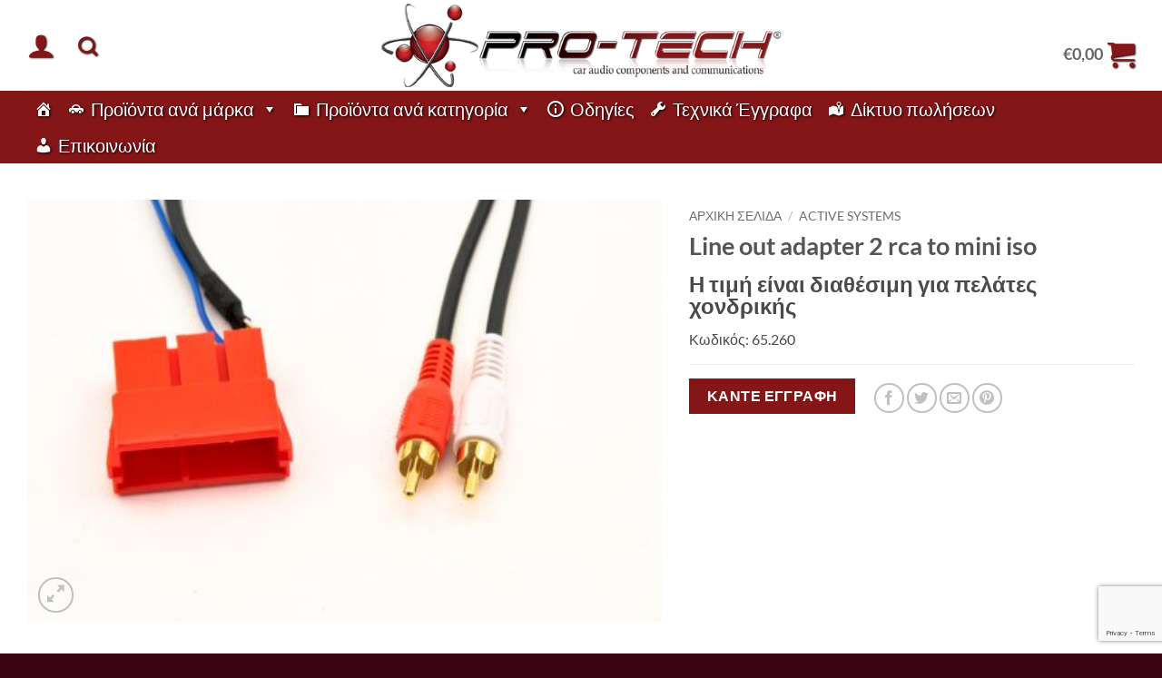

--- FILE ---
content_type: text/html; charset=UTF-8
request_url: https://pro-tech.gr/%CF%80%CF%81%CE%BF%CE%B9%CE%BF%CE%BD%CF%84%CE%B1/line-out-adapter-2-rca-to-mini-iso/
body_size: 27773
content:
<!DOCTYPE html>
<html lang="el" class="loading-site no-js">
<head>
	<meta charset="UTF-8" />
	<link rel="profile" href="http://gmpg.org/xfn/11" />
	<link rel="pingback" href="https://pro-tech.gr/xmlrpc.php" />

	<script>(function(html){html.className = html.className.replace(/\bno-js\b/,'js')})(document.documentElement);</script>
<title>Line out adapter 2 rca to mini iso &#8211; PRO-TECH</title>
<meta name='robots' content='max-image-preview:large' />
	<style>img:is([sizes="auto" i], [sizes^="auto," i]) { contain-intrinsic-size: 3000px 1500px }</style>
	<meta name="viewport" content="width=device-width, initial-scale=1" /><link rel='prefetch' href='https://pro-tech.gr/wp-content/themes/flatsome/assets/js/flatsome.js?ver=e2eddd6c228105dac048' />
<link rel='prefetch' href='https://pro-tech.gr/wp-content/themes/flatsome/assets/js/chunk.slider.js?ver=3.20.2' />
<link rel='prefetch' href='https://pro-tech.gr/wp-content/themes/flatsome/assets/js/chunk.popups.js?ver=3.20.2' />
<link rel='prefetch' href='https://pro-tech.gr/wp-content/themes/flatsome/assets/js/chunk.tooltips.js?ver=3.20.2' />
<link rel='prefetch' href='https://pro-tech.gr/wp-content/themes/flatsome/assets/js/woocommerce.js?ver=1c9be63d628ff7c3ff4c' />
<link rel="alternate" type="application/rss+xml" title="Ροή RSS &raquo; PRO-TECH" href="https://pro-tech.gr/feed/" />
<script type="text/javascript">
/* <![CDATA[ */
window._wpemojiSettings = {"baseUrl":"https:\/\/s.w.org\/images\/core\/emoji\/16.0.1\/72x72\/","ext":".png","svgUrl":"https:\/\/s.w.org\/images\/core\/emoji\/16.0.1\/svg\/","svgExt":".svg","source":{"concatemoji":"https:\/\/pro-tech.gr\/wp-includes\/js\/wp-emoji-release.min.js?ver=6.8.3"}};
/*! This file is auto-generated */
!function(s,n){var o,i,e;function c(e){try{var t={supportTests:e,timestamp:(new Date).valueOf()};sessionStorage.setItem(o,JSON.stringify(t))}catch(e){}}function p(e,t,n){e.clearRect(0,0,e.canvas.width,e.canvas.height),e.fillText(t,0,0);var t=new Uint32Array(e.getImageData(0,0,e.canvas.width,e.canvas.height).data),a=(e.clearRect(0,0,e.canvas.width,e.canvas.height),e.fillText(n,0,0),new Uint32Array(e.getImageData(0,0,e.canvas.width,e.canvas.height).data));return t.every(function(e,t){return e===a[t]})}function u(e,t){e.clearRect(0,0,e.canvas.width,e.canvas.height),e.fillText(t,0,0);for(var n=e.getImageData(16,16,1,1),a=0;a<n.data.length;a++)if(0!==n.data[a])return!1;return!0}function f(e,t,n,a){switch(t){case"flag":return n(e,"\ud83c\udff3\ufe0f\u200d\u26a7\ufe0f","\ud83c\udff3\ufe0f\u200b\u26a7\ufe0f")?!1:!n(e,"\ud83c\udde8\ud83c\uddf6","\ud83c\udde8\u200b\ud83c\uddf6")&&!n(e,"\ud83c\udff4\udb40\udc67\udb40\udc62\udb40\udc65\udb40\udc6e\udb40\udc67\udb40\udc7f","\ud83c\udff4\u200b\udb40\udc67\u200b\udb40\udc62\u200b\udb40\udc65\u200b\udb40\udc6e\u200b\udb40\udc67\u200b\udb40\udc7f");case"emoji":return!a(e,"\ud83e\udedf")}return!1}function g(e,t,n,a){var r="undefined"!=typeof WorkerGlobalScope&&self instanceof WorkerGlobalScope?new OffscreenCanvas(300,150):s.createElement("canvas"),o=r.getContext("2d",{willReadFrequently:!0}),i=(o.textBaseline="top",o.font="600 32px Arial",{});return e.forEach(function(e){i[e]=t(o,e,n,a)}),i}function t(e){var t=s.createElement("script");t.src=e,t.defer=!0,s.head.appendChild(t)}"undefined"!=typeof Promise&&(o="wpEmojiSettingsSupports",i=["flag","emoji"],n.supports={everything:!0,everythingExceptFlag:!0},e=new Promise(function(e){s.addEventListener("DOMContentLoaded",e,{once:!0})}),new Promise(function(t){var n=function(){try{var e=JSON.parse(sessionStorage.getItem(o));if("object"==typeof e&&"number"==typeof e.timestamp&&(new Date).valueOf()<e.timestamp+604800&&"object"==typeof e.supportTests)return e.supportTests}catch(e){}return null}();if(!n){if("undefined"!=typeof Worker&&"undefined"!=typeof OffscreenCanvas&&"undefined"!=typeof URL&&URL.createObjectURL&&"undefined"!=typeof Blob)try{var e="postMessage("+g.toString()+"("+[JSON.stringify(i),f.toString(),p.toString(),u.toString()].join(",")+"));",a=new Blob([e],{type:"text/javascript"}),r=new Worker(URL.createObjectURL(a),{name:"wpTestEmojiSupports"});return void(r.onmessage=function(e){c(n=e.data),r.terminate(),t(n)})}catch(e){}c(n=g(i,f,p,u))}t(n)}).then(function(e){for(var t in e)n.supports[t]=e[t],n.supports.everything=n.supports.everything&&n.supports[t],"flag"!==t&&(n.supports.everythingExceptFlag=n.supports.everythingExceptFlag&&n.supports[t]);n.supports.everythingExceptFlag=n.supports.everythingExceptFlag&&!n.supports.flag,n.DOMReady=!1,n.readyCallback=function(){n.DOMReady=!0}}).then(function(){return e}).then(function(){var e;n.supports.everything||(n.readyCallback(),(e=n.source||{}).concatemoji?t(e.concatemoji):e.wpemoji&&e.twemoji&&(t(e.twemoji),t(e.wpemoji)))}))}((window,document),window._wpemojiSettings);
/* ]]> */
</script>
<link rel='stylesheet' id='addify_csp_front_css-css' href='//pro-tech.gr/wp-content/plugins/addify_customer_specific_pricing-1.3.0/assets/css/addify_csp_front_css.css?ver=6.8.3' type='text/css' media='all' />
<style id='wp-emoji-styles-inline-css' type='text/css'>

	img.wp-smiley, img.emoji {
		display: inline !important;
		border: none !important;
		box-shadow: none !important;
		height: 1em !important;
		width: 1em !important;
		margin: 0 0.07em !important;
		vertical-align: -0.1em !important;
		background: none !important;
		padding: 0 !important;
	}
</style>
<style id='wp-block-library-inline-css' type='text/css'>
:root{--wp-admin-theme-color:#007cba;--wp-admin-theme-color--rgb:0,124,186;--wp-admin-theme-color-darker-10:#006ba1;--wp-admin-theme-color-darker-10--rgb:0,107,161;--wp-admin-theme-color-darker-20:#005a87;--wp-admin-theme-color-darker-20--rgb:0,90,135;--wp-admin-border-width-focus:2px;--wp-block-synced-color:#7a00df;--wp-block-synced-color--rgb:122,0,223;--wp-bound-block-color:var(--wp-block-synced-color)}@media (min-resolution:192dpi){:root{--wp-admin-border-width-focus:1.5px}}.wp-element-button{cursor:pointer}:root{--wp--preset--font-size--normal:16px;--wp--preset--font-size--huge:42px}:root .has-very-light-gray-background-color{background-color:#eee}:root .has-very-dark-gray-background-color{background-color:#313131}:root .has-very-light-gray-color{color:#eee}:root .has-very-dark-gray-color{color:#313131}:root .has-vivid-green-cyan-to-vivid-cyan-blue-gradient-background{background:linear-gradient(135deg,#00d084,#0693e3)}:root .has-purple-crush-gradient-background{background:linear-gradient(135deg,#34e2e4,#4721fb 50%,#ab1dfe)}:root .has-hazy-dawn-gradient-background{background:linear-gradient(135deg,#faaca8,#dad0ec)}:root .has-subdued-olive-gradient-background{background:linear-gradient(135deg,#fafae1,#67a671)}:root .has-atomic-cream-gradient-background{background:linear-gradient(135deg,#fdd79a,#004a59)}:root .has-nightshade-gradient-background{background:linear-gradient(135deg,#330968,#31cdcf)}:root .has-midnight-gradient-background{background:linear-gradient(135deg,#020381,#2874fc)}.has-regular-font-size{font-size:1em}.has-larger-font-size{font-size:2.625em}.has-normal-font-size{font-size:var(--wp--preset--font-size--normal)}.has-huge-font-size{font-size:var(--wp--preset--font-size--huge)}.has-text-align-center{text-align:center}.has-text-align-left{text-align:left}.has-text-align-right{text-align:right}#end-resizable-editor-section{display:none}.aligncenter{clear:both}.items-justified-left{justify-content:flex-start}.items-justified-center{justify-content:center}.items-justified-right{justify-content:flex-end}.items-justified-space-between{justify-content:space-between}.screen-reader-text{border:0;clip-path:inset(50%);height:1px;margin:-1px;overflow:hidden;padding:0;position:absolute;width:1px;word-wrap:normal!important}.screen-reader-text:focus{background-color:#ddd;clip-path:none;color:#444;display:block;font-size:1em;height:auto;left:5px;line-height:normal;padding:15px 23px 14px;text-decoration:none;top:5px;width:auto;z-index:100000}html :where(.has-border-color){border-style:solid}html :where([style*=border-top-color]){border-top-style:solid}html :where([style*=border-right-color]){border-right-style:solid}html :where([style*=border-bottom-color]){border-bottom-style:solid}html :where([style*=border-left-color]){border-left-style:solid}html :where([style*=border-width]){border-style:solid}html :where([style*=border-top-width]){border-top-style:solid}html :where([style*=border-right-width]){border-right-style:solid}html :where([style*=border-bottom-width]){border-bottom-style:solid}html :where([style*=border-left-width]){border-left-style:solid}html :where(img[class*=wp-image-]){height:auto;max-width:100%}:where(figure){margin:0 0 1em}html :where(.is-position-sticky){--wp-admin--admin-bar--position-offset:var(--wp-admin--admin-bar--height,0px)}@media screen and (max-width:600px){html :where(.is-position-sticky){--wp-admin--admin-bar--position-offset:0px}}
</style>
<link rel='stylesheet' id='contact-form-7-css' href='//pro-tech.gr/wp-content/cache/wpfc-minified/duw1x47s/5qilo.css' type='text/css' media='all' />
<link rel='stylesheet' id='afwhp-front-css' href='//pro-tech.gr/wp-content/cache/wpfc-minified/durjhv81/5qilo.css' type='text/css' media='all' />
<link rel='stylesheet' id='photoswipe-css' href='//pro-tech.gr/wp-content/cache/wpfc-minified/l8gwk3rt/5qilo.css' type='text/css' media='all' />
<link rel='stylesheet' id='photoswipe-default-skin-css' href='//pro-tech.gr/wp-content/cache/wpfc-minified/6ndv10mv/5qilo.css' type='text/css' media='all' />
<style id='woocommerce-inline-inline-css' type='text/css'>
.woocommerce form .form-row .required { visibility: visible; }
</style>
<link rel='stylesheet' id='megamenu-css' href='//pro-tech.gr/wp-content/cache/wpfc-minified/quru1jrs/5qilo.css' type='text/css' media='all' />
<link rel='stylesheet' id='dashicons-css' href='//pro-tech.gr/wp-content/cache/wpfc-minified/76xzkipj/5qilo.css' type='text/css' media='all' />
<link rel='stylesheet' id='brands-styles-css' href='//pro-tech.gr/wp-content/cache/wpfc-minified/lnul89j9/5qilo.css' type='text/css' media='all' />
<link rel='stylesheet' id='flatsome-main-css' href='//pro-tech.gr/wp-content/cache/wpfc-minified/494iy3/5qilo.css' type='text/css' media='all' />
<style id='flatsome-main-inline-css' type='text/css'>
@font-face {
				font-family: "fl-icons";
				font-display: block;
				src: url(https://pro-tech.gr/wp-content/themes/flatsome/assets/css/icons/fl-icons.eot?v=3.20.2);
				src:
					url(https://pro-tech.gr/wp-content/themes/flatsome/assets/css/icons/fl-icons.eot#iefix?v=3.20.2) format("embedded-opentype"),
					url(https://pro-tech.gr/wp-content/themes/flatsome/assets/css/icons/fl-icons.woff2?v=3.20.2) format("woff2"),
					url(https://pro-tech.gr/wp-content/themes/flatsome/assets/css/icons/fl-icons.ttf?v=3.20.2) format("truetype"),
					url(https://pro-tech.gr/wp-content/themes/flatsome/assets/css/icons/fl-icons.woff?v=3.20.2) format("woff"),
					url(https://pro-tech.gr/wp-content/themes/flatsome/assets/css/icons/fl-icons.svg?v=3.20.2#fl-icons) format("svg");
			}
</style>
<link rel='stylesheet' id='flatsome-shop-css' href='//pro-tech.gr/wp-content/cache/wpfc-minified/8yy9o83q/5qilo.css' type='text/css' media='all' />
<link rel='stylesheet' id='flatsome-style-css' href='//pro-tech.gr/wp-content/cache/wpfc-minified/8lyfg9wk/5qilo.css' type='text/css' media='all' />
<script type="text/javascript" src="https://pro-tech.gr/wp-includes/js/jquery/jquery.min.js?ver=3.7.1" id="jquery-core-js"></script>
<script type="text/javascript" src="https://pro-tech.gr/wp-includes/js/jquery/jquery-migrate.min.js?ver=3.4.1" id="jquery-migrate-js"></script>
<script type="text/javascript" src="https://pro-tech.gr/wp-content/plugins/addify_customer_specific_pricing-1.3.0/assets/js/addify_csp_front_js.js?ver=6.8.3" id="af_csp_front_js-js"></script>
<script type="text/javascript" id="afwhp-frontj-js-extra">
/* <![CDATA[ */
var afwhp_phpvars = {"admin_url":"https:\/\/pro-tech.gr\/wp-admin\/admin-ajax.php","nonce":"78d9e854e6"};
/* ]]> */
</script>
<script type="text/javascript" src="https://pro-tech.gr/wp-content/plugins/hide-price-add-to-cart-button/front/../assets/js/afwhp_front.js?ver=1.0" id="afwhp-frontj-js"></script>
<script type="text/javascript" src="https://pro-tech.gr/wp-content/plugins/hide-price-add-to-cart-button/front/../assets/js/jquery.popupoverlay.js?ver=1.0" id="afwhp-popup-js"></script>
<script type="text/javascript" src="https://pro-tech.gr/wp-content/plugins/woocommerce/assets/js/jquery-blockui/jquery.blockUI.min.js?ver=2.7.0-wc.10.2.3" id="jquery-blockui-js" data-wp-strategy="defer"></script>
<script type="text/javascript" id="wc-add-to-cart-js-extra">
/* <![CDATA[ */
var wc_add_to_cart_params = {"ajax_url":"\/wp-admin\/admin-ajax.php","wc_ajax_url":"\/?wc-ajax=%%endpoint%%","i18n_view_cart":"\u039a\u03b1\u03bb\u03ac\u03b8\u03b9","cart_url":"https:\/\/pro-tech.gr\/cart\/","is_cart":"","cart_redirect_after_add":"no"};
/* ]]> */
</script>
<script type="text/javascript" src="https://pro-tech.gr/wp-content/plugins/woocommerce/assets/js/frontend/add-to-cart.min.js?ver=10.2.3" id="wc-add-to-cart-js" defer="defer" data-wp-strategy="defer"></script>
<script type="text/javascript" src="https://pro-tech.gr/wp-content/plugins/woocommerce/assets/js/photoswipe/photoswipe.min.js?ver=4.1.1-wc.10.2.3" id="photoswipe-js" defer="defer" data-wp-strategy="defer"></script>
<script type="text/javascript" src="https://pro-tech.gr/wp-content/plugins/woocommerce/assets/js/photoswipe/photoswipe-ui-default.min.js?ver=4.1.1-wc.10.2.3" id="photoswipe-ui-default-js" defer="defer" data-wp-strategy="defer"></script>
<script type="text/javascript" id="wc-single-product-js-extra">
/* <![CDATA[ */
var wc_single_product_params = {"i18n_required_rating_text":"\u03a0\u03b1\u03c1\u03b1\u03ba\u03b1\u03bb\u03bf\u03cd\u03bc\u03b5, \u03b5\u03c0\u03b9\u03bb\u03ad\u03be\u03c4\u03b5 \u03bc\u03af\u03b1 \u03b2\u03b1\u03b8\u03bc\u03bf\u03bb\u03bf\u03b3\u03af\u03b1","i18n_rating_options":["1 \u03b1\u03c0\u03cc 5 \u03b1\u03c3\u03c4\u03ad\u03c1\u03b9\u03b1","2 \u03b1\u03c0\u03cc 5 \u03b1\u03c3\u03c4\u03ad\u03c1\u03b9\u03b1","3 \u03b1\u03c0\u03cc 5 \u03b1\u03c3\u03c4\u03ad\u03c1\u03b9\u03b1","4 \u03b1\u03c0\u03cc 5 \u03b1\u03c3\u03c4\u03ad\u03c1\u03b9\u03b1","5 \u03b1\u03c0\u03cc 5 \u03b1\u03c3\u03c4\u03ad\u03c1\u03b9\u03b1"],"i18n_product_gallery_trigger_text":"View full-screen image gallery","review_rating_required":"yes","flexslider":{"rtl":false,"animation":"slide","smoothHeight":true,"directionNav":false,"controlNav":"thumbnails","slideshow":false,"animationSpeed":500,"animationLoop":false,"allowOneSlide":false},"zoom_enabled":"","zoom_options":[],"photoswipe_enabled":"1","photoswipe_options":{"shareEl":false,"closeOnScroll":false,"history":false,"hideAnimationDuration":0,"showAnimationDuration":0},"flexslider_enabled":""};
/* ]]> */
</script>
<script type="text/javascript" src="https://pro-tech.gr/wp-content/plugins/woocommerce/assets/js/frontend/single-product.min.js?ver=10.2.3" id="wc-single-product-js" defer="defer" data-wp-strategy="defer"></script>
<script type="text/javascript" src="https://pro-tech.gr/wp-content/plugins/woocommerce/assets/js/js-cookie/js.cookie.min.js?ver=2.1.4-wc.10.2.3" id="js-cookie-js" data-wp-strategy="defer"></script>
<link rel="https://api.w.org/" href="https://pro-tech.gr/wp-json/" /><link rel="alternate" title="JSON" type="application/json" href="https://pro-tech.gr/wp-json/wp/v2/product/6321" /><link rel="EditURI" type="application/rsd+xml" title="RSD" href="https://pro-tech.gr/xmlrpc.php?rsd" />
<meta name="generator" content="WordPress 6.8.3" />
<meta name="generator" content="WooCommerce 10.2.3" />
<link rel="canonical" href="https://pro-tech.gr/προιοντα/line-out-adapter-2-rca-to-mini-iso/" />
<link rel='shortlink' href='https://pro-tech.gr/?p=6321' />
<link rel="alternate" title="oEmbed (JSON)" type="application/json+oembed" href="https://pro-tech.gr/wp-json/oembed/1.0/embed?url=https%3A%2F%2Fpro-tech.gr%2F%CF%80%CF%81%CE%BF%CE%B9%CE%BF%CE%BD%CF%84%CE%B1%2Fline-out-adapter-2-rca-to-mini-iso%2F" />
<link rel="alternate" title="oEmbed (XML)" type="text/xml+oembed" href="https://pro-tech.gr/wp-json/oembed/1.0/embed?url=https%3A%2F%2Fpro-tech.gr%2F%CF%80%CF%81%CE%BF%CE%B9%CE%BF%CE%BD%CF%84%CE%B1%2Fline-out-adapter-2-rca-to-mini-iso%2F&#038;format=xml" />
	<noscript><style>.woocommerce-product-gallery{ opacity: 1 !important; }</style></noscript>
	<style id="custom-css" type="text/css">:root {--primary-color: #851618;--fs-color-primary: #851618;--fs-color-secondary: #C05530;--fs-color-success: #627D47;--fs-color-alert: #b20000;--fs-color-base: #4a4a4a;--fs-experimental-link-color: #334862;--fs-experimental-link-color-hover: #111;}.tooltipster-base {--tooltip-color: #fff;--tooltip-bg-color: #000;}.off-canvas-right .mfp-content, .off-canvas-left .mfp-content {--drawer-width: 300px;}.off-canvas .mfp-content.off-canvas-cart {--drawer-width: 360px;}.container-width, .full-width .ubermenu-nav, .container, .row{max-width: 1250px}.row.row-collapse{max-width: 1220px}.row.row-small{max-width: 1242.5px}.row.row-large{max-width: 1280px}.header-main{height: 100px}#logo img{max-height: 100px}#logo{width:700px;}.header-bottom{min-height: 55px}.header-top{min-height: 30px}.transparent .header-main{height: 90px}.transparent #logo img{max-height: 90px}.has-transparent + .page-title:first-of-type,.has-transparent + #main > .page-title,.has-transparent + #main > div > .page-title,.has-transparent + #main .page-header-wrapper:first-of-type .page-title{padding-top: 140px;}.header.show-on-scroll,.stuck .header-main{height:70px!important}.stuck #logo img{max-height: 70px!important}.header-bottom {background-color: #851618}.header-main .nav > li > a{line-height: 100px }.header-bottom-nav > li > a{line-height: 16px }@media (max-width: 549px) {.header-main{height: 70px}#logo img{max-height: 70px}}body{font-family: Lato, sans-serif;}body {font-weight: 400;font-style: normal;}.nav > li > a {font-family: Lato, sans-serif;}.mobile-sidebar-levels-2 .nav > li > ul > li > a {font-family: Lato, sans-serif;}.nav > li > a,.mobile-sidebar-levels-2 .nav > li > ul > li > a {font-weight: 700;font-style: normal;}h1,h2,h3,h4,h5,h6,.heading-font, .off-canvas-center .nav-sidebar.nav-vertical > li > a{font-family: Lato, sans-serif;}h1,h2,h3,h4,h5,h6,.heading-font,.banner h1,.banner h2 {font-weight: 700;font-style: normal;}.alt-font{font-family: "Dancing Script", sans-serif;}.alt-font {font-weight: 400!important;font-style: normal!important;}.shop-page-title.featured-title .title-bg{ background-image: url(https://pro-tech.gr/wp-content/uploads/2021/01/12112010_184810_30.260.jpg)!important;}@media screen and (min-width: 550px){.products .box-vertical .box-image{min-width: 600px!important;width: 600px!important;}}.footer-1{background-color: #851618}.absolute-footer, html{background-color: #3d0413}.nav-vertical-fly-out > li + li {border-top-width: 1px; border-top-style: solid;}.label-new.menu-item > a:after{content:"New";}.label-hot.menu-item > a:after{content:"Hot";}.label-sale.menu-item > a:after{content:"Sale";}.label-popular.menu-item > a:after{content:"Popular";}</style>		<style type="text/css" id="wp-custom-css">
			.nav.nav-small>li>a {
  	    	color: rgba(255,255,255,0.7);
text-shadow: 1px 1px 1px #000000;
}
.nav-dark .nav>li>a, .nav-dark .nav>li>button {
    color: rgba(255,255,255,0.9);
text-shadow: 2px 2px 4px #000000;
}
#mega-menu-wrap-primary #mega-menu-primary > li.mega-menu-item > a.mega-menu-link {
	text-shadow: 1px 1px 3px black;}
.nav>li>a>i {
    vertical-align: middle;
    transition: color .3s;
    font-size: 30px;
    color: #851618;
    text-shadow: 1px 1px 2px black;
}
.is-small, .is-small.button {
     display: none;
}
.is-divider{
     display: none;
}
/* Hide search prices */
.search-price
{
     display: none;
}		</style>
		<style id="kirki-inline-styles">/* latin-ext */
@font-face {
  font-family: 'Lato';
  font-style: normal;
  font-weight: 400;
  font-display: swap;
  src: url(https://pro-tech.gr/wp-content/fonts/lato/S6uyw4BMUTPHjxAwXjeu.woff2) format('woff2');
  unicode-range: U+0100-02BA, U+02BD-02C5, U+02C7-02CC, U+02CE-02D7, U+02DD-02FF, U+0304, U+0308, U+0329, U+1D00-1DBF, U+1E00-1E9F, U+1EF2-1EFF, U+2020, U+20A0-20AB, U+20AD-20C0, U+2113, U+2C60-2C7F, U+A720-A7FF;
}
/* latin */
@font-face {
  font-family: 'Lato';
  font-style: normal;
  font-weight: 400;
  font-display: swap;
  src: url(https://pro-tech.gr/wp-content/fonts/lato/S6uyw4BMUTPHjx4wXg.woff2) format('woff2');
  unicode-range: U+0000-00FF, U+0131, U+0152-0153, U+02BB-02BC, U+02C6, U+02DA, U+02DC, U+0304, U+0308, U+0329, U+2000-206F, U+20AC, U+2122, U+2191, U+2193, U+2212, U+2215, U+FEFF, U+FFFD;
}
/* latin-ext */
@font-face {
  font-family: 'Lato';
  font-style: normal;
  font-weight: 700;
  font-display: swap;
  src: url(https://pro-tech.gr/wp-content/fonts/lato/S6u9w4BMUTPHh6UVSwaPGR_p.woff2) format('woff2');
  unicode-range: U+0100-02BA, U+02BD-02C5, U+02C7-02CC, U+02CE-02D7, U+02DD-02FF, U+0304, U+0308, U+0329, U+1D00-1DBF, U+1E00-1E9F, U+1EF2-1EFF, U+2020, U+20A0-20AB, U+20AD-20C0, U+2113, U+2C60-2C7F, U+A720-A7FF;
}
/* latin */
@font-face {
  font-family: 'Lato';
  font-style: normal;
  font-weight: 700;
  font-display: swap;
  src: url(https://pro-tech.gr/wp-content/fonts/lato/S6u9w4BMUTPHh6UVSwiPGQ.woff2) format('woff2');
  unicode-range: U+0000-00FF, U+0131, U+0152-0153, U+02BB-02BC, U+02C6, U+02DA, U+02DC, U+0304, U+0308, U+0329, U+2000-206F, U+20AC, U+2122, U+2191, U+2193, U+2212, U+2215, U+FEFF, U+FFFD;
}/* vietnamese */
@font-face {
  font-family: 'Dancing Script';
  font-style: normal;
  font-weight: 400;
  font-display: swap;
  src: url(https://pro-tech.gr/wp-content/fonts/dancing-script/If2cXTr6YS-zF4S-kcSWSVi_sxjsohD9F50Ruu7BMSo3Rep8ltA.woff2) format('woff2');
  unicode-range: U+0102-0103, U+0110-0111, U+0128-0129, U+0168-0169, U+01A0-01A1, U+01AF-01B0, U+0300-0301, U+0303-0304, U+0308-0309, U+0323, U+0329, U+1EA0-1EF9, U+20AB;
}
/* latin-ext */
@font-face {
  font-family: 'Dancing Script';
  font-style: normal;
  font-weight: 400;
  font-display: swap;
  src: url(https://pro-tech.gr/wp-content/fonts/dancing-script/If2cXTr6YS-zF4S-kcSWSVi_sxjsohD9F50Ruu7BMSo3ROp8ltA.woff2) format('woff2');
  unicode-range: U+0100-02BA, U+02BD-02C5, U+02C7-02CC, U+02CE-02D7, U+02DD-02FF, U+0304, U+0308, U+0329, U+1D00-1DBF, U+1E00-1E9F, U+1EF2-1EFF, U+2020, U+20A0-20AB, U+20AD-20C0, U+2113, U+2C60-2C7F, U+A720-A7FF;
}
/* latin */
@font-face {
  font-family: 'Dancing Script';
  font-style: normal;
  font-weight: 400;
  font-display: swap;
  src: url(https://pro-tech.gr/wp-content/fonts/dancing-script/If2cXTr6YS-zF4S-kcSWSVi_sxjsohD9F50Ruu7BMSo3Sup8.woff2) format('woff2');
  unicode-range: U+0000-00FF, U+0131, U+0152-0153, U+02BB-02BC, U+02C6, U+02DA, U+02DC, U+0304, U+0308, U+0329, U+2000-206F, U+20AC, U+2122, U+2191, U+2193, U+2212, U+2215, U+FEFF, U+FFFD;
}</style><style type="text/css">/** Mega Menu CSS: fs **/</style>
</head>

<body class="wp-singular product-template-default single single-product postid-6321 wp-theme-flatsome wp-child-theme-flatsome-child theme-flatsome woocommerce woocommerce-page woocommerce-no-js mega-menu-primary full-width lightbox nav-dropdown-has-arrow nav-dropdown-has-shadow nav-dropdown-has-border">


<a class="skip-link screen-reader-text" href="#main">Μετάβαση στο περιεχόμενο</a>

<div id="wrapper">

	
	<header id="header" class="header has-sticky sticky-jump">
		<div class="header-wrapper">
			<div id="masthead" class="header-main show-logo-center">
      <div class="header-inner flex-row container logo-center medium-logo-center" role="navigation">

          <!-- Logo -->
          <div id="logo" class="flex-col logo">
            
<!-- Header logo -->
<a href="https://pro-tech.gr/" title="PRO-TECH - Ηλεκτρικά είδη αυτοκινήτου" rel="home">
		<img width="567" height="126" src="https://pro-tech.gr/wp-content/uploads/2021/02/logo-png.png" class="header_logo header-logo" alt="PRO-TECH"/><img  width="700" height="100" src="https://dev2.madlink.gr/wp-content/uploads/2021/02/logo-png.png" class="header-logo-dark" alt="PRO-TECH"/></a>
          </div>

          <!-- Mobile Left Elements -->
          <div class="flex-col show-for-medium flex-left">
            <ul class="mobile-nav nav nav-left ">
              <li class="nav-icon has-icon">
			<a href="#" class="is-small" data-open="#main-menu" data-pos="left" data-bg="main-menu-overlay" role="button" aria-label="Menu" aria-controls="main-menu" aria-expanded="false" aria-haspopup="dialog" data-flatsome-role-button>
			<i class="icon-menu" aria-hidden="true"></i>					</a>
	</li>
            </ul>
          </div>

          <!-- Left Elements -->
          <div class="flex-col hide-for-medium flex-left
            ">
            <ul class="header-nav header-nav-main nav nav-left  nav-size-xlarge nav-spacing-xlarge" >
              
<li class="account-item has-icon">

	<a href="https://pro-tech.gr/my-account/" class="nav-top-link nav-top-not-logged-in is-small is-small" title="Σύνδεση" role="button" data-open="#login-form-popup" aria-label="Σύνδεση" aria-controls="login-form-popup" aria-expanded="false" aria-haspopup="dialog" data-flatsome-role-button>
		<i class="icon-user" aria-hidden="true"></i>	</a>




</li>
<li class="header-search header-search-dropdown has-icon has-dropdown menu-item-has-children">
		<a href="#" aria-label="Αναζήτηση" aria-haspopup="true" aria-expanded="false" aria-controls="ux-search-dropdown" class="nav-top-link is-small"><i class="icon-search" aria-hidden="true"></i></a>
		<ul id="ux-search-dropdown" class="nav-dropdown nav-dropdown-default">
	 	<li class="header-search-form search-form html relative has-icon">
	<div class="header-search-form-wrapper">
		<div class="searchform-wrapper ux-search-box relative is-normal"><form role="search" method="get" class="searchform" action="https://pro-tech.gr/">
	<div class="flex-row relative">
						<div class="flex-col flex-grow">
			<label class="screen-reader-text" for="woocommerce-product-search-field-0">Αναζήτηση για:</label>
			<input type="search" id="woocommerce-product-search-field-0" class="search-field mb-0" placeholder="Αναζήτηση&hellip;" value="" name="s" />
			<input type="hidden" name="post_type" value="product" />
					</div>
		<div class="flex-col">
			<button type="submit" value="Αναζήτηση" class="ux-search-submit submit-button secondary button  icon mb-0" aria-label="Submit">
				<i class="icon-search" aria-hidden="true"></i>			</button>
		</div>
	</div>
	<div class="live-search-results text-left z-top"></div>
</form>
</div>	</div>
</li>
	</ul>
</li>
            </ul>
          </div>

          <!-- Right Elements -->
          <div class="flex-col hide-for-medium flex-right">
            <ul class="header-nav header-nav-main nav nav-right  nav-size-xlarge nav-spacing-xlarge">
              <li class="cart-item has-icon has-dropdown">

<a href="https://pro-tech.gr/cart/" class="header-cart-link nav-top-link is-small" title="Καλάθι" aria-label="Καλάθι" aria-expanded="false" aria-haspopup="true" role="button" data-flatsome-role-button>

<span class="header-cart-title">
          <span class="cart-price"><span class="woocommerce-Price-amount amount"><bdi><span class="woocommerce-Price-currencySymbol">&euro;</span>0,00</bdi></span></span>
  </span>

    <i class="icon-shopping-cart" aria-hidden="true" data-icon-label="0"></i>  </a>

 <ul class="nav-dropdown nav-dropdown-default">
    <li class="html widget_shopping_cart">
      <div class="widget_shopping_cart_content">
        

	<div class="ux-mini-cart-empty flex flex-row-col text-center pt pb">
				<div class="ux-mini-cart-empty-icon">
			<svg aria-hidden="true" xmlns="http://www.w3.org/2000/svg" viewBox="0 0 17 19" style="opacity:.1;height:80px;">
				<path d="M8.5 0C6.7 0 5.3 1.2 5.3 2.7v2H2.1c-.3 0-.6.3-.7.7L0 18.2c0 .4.2.8.6.8h15.7c.4 0 .7-.3.7-.7v-.1L15.6 5.4c0-.3-.3-.6-.7-.6h-3.2v-2c0-1.6-1.4-2.8-3.2-2.8zM6.7 2.7c0-.8.8-1.4 1.8-1.4s1.8.6 1.8 1.4v2H6.7v-2zm7.5 3.4 1.3 11.5h-14L2.8 6.1h2.5v1.4c0 .4.3.7.7.7.4 0 .7-.3.7-.7V6.1h3.5v1.4c0 .4.3.7.7.7s.7-.3.7-.7V6.1h2.6z" fill-rule="evenodd" clip-rule="evenodd" fill="currentColor"></path>
			</svg>
		</div>
				<p class="woocommerce-mini-cart__empty-message empty">Κανένα προϊόν στο καλάθι σας.</p>
					<p class="return-to-shop">
				<a class="button primary wc-backward" href="https://pro-tech.gr/shop/">
					Επιστροφή στο κατάστημα				</a>
			</p>
				</div>


      </div>
    </li>
     </ul>

</li>
            </ul>
          </div>

          <!-- Mobile Right Elements -->
          <div class="flex-col show-for-medium flex-right">
            <ul class="mobile-nav nav nav-right ">
              <li class="cart-item has-icon">


		<a href="https://pro-tech.gr/cart/" class="header-cart-link nav-top-link is-small off-canvas-toggle" title="Καλάθι" aria-label="Καλάθι" aria-expanded="false" aria-haspopup="dialog" role="button" data-open="#cart-popup" data-class="off-canvas-cart" data-pos="right" aria-controls="cart-popup" data-flatsome-role-button>

  	<i class="icon-shopping-cart" aria-hidden="true" data-icon-label="0"></i>  </a>


  <!-- Cart Sidebar Popup -->
  <div id="cart-popup" class="mfp-hide">
  <div class="cart-popup-inner inner-padding cart-popup-inner--sticky">
      <div class="cart-popup-title text-center">
          <span class="heading-font uppercase">Καλάθι</span>
          <div class="is-divider"></div>
      </div>
	  <div class="widget_shopping_cart">
		  <div class="widget_shopping_cart_content">
			  

	<div class="ux-mini-cart-empty flex flex-row-col text-center pt pb">
				<div class="ux-mini-cart-empty-icon">
			<svg aria-hidden="true" xmlns="http://www.w3.org/2000/svg" viewBox="0 0 17 19" style="opacity:.1;height:80px;">
				<path d="M8.5 0C6.7 0 5.3 1.2 5.3 2.7v2H2.1c-.3 0-.6.3-.7.7L0 18.2c0 .4.2.8.6.8h15.7c.4 0 .7-.3.7-.7v-.1L15.6 5.4c0-.3-.3-.6-.7-.6h-3.2v-2c0-1.6-1.4-2.8-3.2-2.8zM6.7 2.7c0-.8.8-1.4 1.8-1.4s1.8.6 1.8 1.4v2H6.7v-2zm7.5 3.4 1.3 11.5h-14L2.8 6.1h2.5v1.4c0 .4.3.7.7.7.4 0 .7-.3.7-.7V6.1h3.5v1.4c0 .4.3.7.7.7s.7-.3.7-.7V6.1h2.6z" fill-rule="evenodd" clip-rule="evenodd" fill="currentColor"></path>
			</svg>
		</div>
				<p class="woocommerce-mini-cart__empty-message empty">Κανένα προϊόν στο καλάθι σας.</p>
					<p class="return-to-shop">
				<a class="button primary wc-backward" href="https://pro-tech.gr/shop/">
					Επιστροφή στο κατάστημα				</a>
			</p>
				</div>


		  </div>
	  </div>
               </div>
  </div>

</li>
            </ul>
          </div>

      </div>

            <div class="container"><div class="top-divider full-width"></div></div>
      </div>
<div id="wide-nav" class="header-bottom wide-nav flex-has-center hide-for-medium">
    <div class="flex-row container">

            
                        <div class="flex-col hide-for-medium flex-center">
                <ul class="nav header-nav header-bottom-nav nav-center  nav-size-xsmall nav-spacing-xsmall nav-uppercase">
                    <div id="mega-menu-wrap-primary" class="mega-menu-wrap"><div class="mega-menu-toggle"><div class="mega-toggle-blocks-left"></div><div class="mega-toggle-blocks-center"></div><div class="mega-toggle-blocks-right"><div class='mega-toggle-block mega-menu-toggle-animated-block mega-toggle-block-0' id='mega-toggle-block-0'><button aria-label="Toggle Menu" class="mega-toggle-animated mega-toggle-animated-slider" type="button" aria-expanded="false">
                  <span class="mega-toggle-animated-box">
                    <span class="mega-toggle-animated-inner"></span>
                  </span>
                </button></div></div></div><ul id="mega-menu-primary" class="mega-menu max-mega-menu mega-menu-horizontal mega-no-js" data-event="hover_intent" data-effect="fade_up" data-effect-speed="200" data-effect-mobile="disabled" data-effect-speed-mobile="0" data-mobile-force-width="false" data-second-click="go" data-document-click="collapse" data-vertical-behaviour="standard" data-breakpoint="768" data-unbind="true" data-mobile-state="collapse_all" data-mobile-direction="vertical" data-hover-intent-timeout="300" data-hover-intent-interval="100"><li class="mega-menu-item mega-menu-item-type-post_type mega-menu-item-object-page mega-menu-item-home mega-align-bottom-left mega-menu-flyout mega-has-icon mega-icon-left mega-hide-text mega-menu-item-8293" id="mega-menu-item-8293"><a class="dashicons-admin-home mega-menu-link" href="https://pro-tech.gr/" tabindex="0" aria-label="pro-tech"></a></li><li class="mega-menu-item mega-menu-item-type-post_type mega-menu-item-object-page mega-menu-item-has-children mega-menu-megamenu mega-align-bottom-left mega-menu-megamenu mega-has-icon mega-icon-left mega-menu-item-8292" id="mega-menu-item-8292"><a class="dashicons-car mega-menu-link" href="https://pro-tech.gr/cars/" aria-expanded="false" tabindex="0">Προϊόντα ανά μάρκα<span class="mega-indicator" aria-hidden="true"></span></a>
<ul class="mega-sub-menu">
<li class="mega-menu-item mega-menu-item-type-taxonomy mega-menu-item-object-product_cat mega-menu-column-standard mega-menu-columns-1-of-6 mega-menu-item-38" style="--columns:6; --span:1" id="mega-menu-item-38"><a class="mega-menu-link" href="https://pro-tech.gr/κατηγορια/alfa-romeo/">Alfa Romeo</a></li><li class="mega-menu-item mega-menu-item-type-taxonomy mega-menu-item-object-product_cat mega-menu-column-standard mega-menu-columns-1-of-6 mega-menu-item-39" style="--columns:6; --span:1" id="mega-menu-item-39"><a class="mega-menu-link" href="https://pro-tech.gr/κατηγορια/audi/">Audi</a></li><li class="mega-menu-item mega-menu-item-type-taxonomy mega-menu-item-object-product_cat mega-menu-column-standard mega-menu-columns-1-of-6 mega-menu-item-83" style="--columns:6; --span:1" id="mega-menu-item-83"><a class="mega-menu-link" href="https://pro-tech.gr/κατηγορια/bmw/">BMW</a></li><li class="mega-menu-item mega-menu-item-type-taxonomy mega-menu-item-object-product_cat mega-menu-column-standard mega-menu-columns-1-of-6 mega-menu-item-225" style="--columns:6; --span:1" id="mega-menu-item-225"><a class="mega-menu-link" href="https://pro-tech.gr/κατηγορια/cadillac/">Cadillac</a></li><li class="mega-menu-item mega-menu-item-type-taxonomy mega-menu-item-object-product_cat mega-menu-column-standard mega-menu-columns-1-of-6 mega-menu-item-197" style="--columns:6; --span:1" id="mega-menu-item-197"><a class="mega-menu-link" href="https://pro-tech.gr/κατηγορια/chevrolet/">Chevrolet</a></li><li class="mega-menu-item mega-menu-item-type-taxonomy mega-menu-item-object-product_cat mega-menu-column-standard mega-menu-columns-1-of-6 mega-menu-item-198" style="--columns:6; --span:1" id="mega-menu-item-198"><a class="mega-menu-link" href="https://pro-tech.gr/κατηγορια/chrysler/">Chrysler</a></li><li class="mega-menu-item mega-menu-item-type-taxonomy mega-menu-item-object-product_cat mega-menu-column-standard mega-menu-columns-1-of-6 mega-menu-clear mega-menu-item-40" style="--columns:6; --span:1" id="mega-menu-item-40"><a class="mega-menu-link" href="https://pro-tech.gr/κατηγορια/citroen/">Citroen</a></li><li class="mega-menu-item mega-menu-item-type-taxonomy mega-menu-item-object-product_cat mega-menu-column-standard mega-menu-columns-1-of-6 mega-menu-item-41" style="--columns:6; --span:1" id="mega-menu-item-41"><a class="mega-menu-link" href="https://pro-tech.gr/κατηγορια/dacia/">Dacia</a></li><li class="mega-menu-item mega-menu-item-type-taxonomy mega-menu-item-object-product_cat mega-menu-column-standard mega-menu-columns-1-of-6 mega-menu-item-199" style="--columns:6; --span:1" id="mega-menu-item-199"><a class="mega-menu-link" href="https://pro-tech.gr/κατηγορια/daewoo/">Daewoo</a></li><li class="mega-menu-item mega-menu-item-type-taxonomy mega-menu-item-object-product_cat mega-menu-column-standard mega-menu-columns-1-of-6 mega-menu-item-42" style="--columns:6; --span:1" id="mega-menu-item-42"><a class="mega-menu-link" href="https://pro-tech.gr/κατηγορια/daihatsu/">Daihatsu</a></li><li class="mega-menu-item mega-menu-item-type-taxonomy mega-menu-item-object-product_cat mega-menu-column-standard mega-menu-columns-1-of-6 mega-menu-item-226" style="--columns:6; --span:1" id="mega-menu-item-226"><a class="mega-menu-link" href="https://pro-tech.gr/κατηγορια/dodge/">Dodge</a></li><li class="mega-menu-item mega-menu-item-type-taxonomy mega-menu-item-object-product_cat mega-menu-column-standard mega-menu-columns-1-of-6 mega-menu-item-84" style="--columns:6; --span:1" id="mega-menu-item-84"><a class="mega-menu-link" href="https://pro-tech.gr/κατηγορια/fiat/">Fiat</a></li><li class="mega-menu-item mega-menu-item-type-taxonomy mega-menu-item-object-product_cat mega-menu-column-standard mega-menu-columns-1-of-6 mega-menu-clear mega-menu-item-85" style="--columns:6; --span:1" id="mega-menu-item-85"><a class="mega-menu-link" href="https://pro-tech.gr/κατηγορια/ford/">Ford</a></li><li class="mega-menu-item mega-menu-item-type-taxonomy mega-menu-item-object-product_cat mega-menu-column-standard mega-menu-columns-1-of-6 mega-menu-item-43" style="--columns:6; --span:1" id="mega-menu-item-43"><a class="mega-menu-link" href="https://pro-tech.gr/κατηγορια/honda/">Honda</a></li><li class="mega-menu-item mega-menu-item-type-taxonomy mega-menu-item-object-product_cat mega-menu-column-standard mega-menu-columns-1-of-6 mega-menu-item-12100" style="--columns:6; --span:1" id="mega-menu-item-12100"><a class="mega-menu-link" href="https://pro-tech.gr/κατηγορια/harley-davidson/">HARLEY-DAVIDSON</a></li><li class="mega-menu-item mega-menu-item-type-taxonomy mega-menu-item-object-product_cat mega-menu-column-standard mega-menu-columns-1-of-6 mega-menu-item-227" style="--columns:6; --span:1" id="mega-menu-item-227"><a class="mega-menu-link" href="https://pro-tech.gr/κατηγορια/hummer/">Hummer</a></li><li class="mega-menu-item mega-menu-item-type-taxonomy mega-menu-item-object-product_cat mega-menu-column-standard mega-menu-columns-1-of-6 mega-menu-item-86" style="--columns:6; --span:1" id="mega-menu-item-86"><a class="mega-menu-link" href="https://pro-tech.gr/κατηγορια/hyundai/">Hyundai</a></li><li class="mega-menu-item mega-menu-item-type-taxonomy mega-menu-item-object-product_cat mega-menu-column-standard mega-menu-columns-1-of-6 mega-menu-item-201" style="--columns:6; --span:1" id="mega-menu-item-201"><a class="mega-menu-link" href="https://pro-tech.gr/κατηγορια/isuzu/">Isuzu</a></li><li class="mega-menu-item mega-menu-item-type-taxonomy mega-menu-item-object-product_cat mega-menu-column-standard mega-menu-columns-1-of-6 mega-menu-clear mega-menu-item-228" style="--columns:6; --span:1" id="mega-menu-item-228"><a class="mega-menu-link" href="https://pro-tech.gr/κατηγορια/iveco/">Iveco</a></li><li class="mega-menu-item mega-menu-item-type-taxonomy mega-menu-item-object-product_cat mega-menu-column-standard mega-menu-columns-1-of-6 mega-menu-item-202" style="--columns:6; --span:1" id="mega-menu-item-202"><a class="mega-menu-link" href="https://pro-tech.gr/κατηγορια/jaguar/">Jaguar</a></li><li class="mega-menu-item mega-menu-item-type-taxonomy mega-menu-item-object-product_cat mega-menu-column-standard mega-menu-columns-1-of-6 mega-menu-item-203" style="--columns:6; --span:1" id="mega-menu-item-203"><a class="mega-menu-link" href="https://pro-tech.gr/κατηγορια/jeep/">Jeep</a></li><li class="mega-menu-item mega-menu-item-type-taxonomy mega-menu-item-object-product_cat mega-menu-column-standard mega-menu-columns-1-of-6 mega-menu-item-87" style="--columns:6; --span:1" id="mega-menu-item-87"><a class="mega-menu-link" href="https://pro-tech.gr/κατηγορια/kia/">Kia</a></li><li class="mega-menu-item mega-menu-item-type-taxonomy mega-menu-item-object-product_cat mega-menu-column-standard mega-menu-columns-1-of-6 mega-menu-item-88" style="--columns:6; --span:1" id="mega-menu-item-88"><a class="mega-menu-link" href="https://pro-tech.gr/κατηγορια/lancia/">Lancia</a></li><li class="mega-menu-item mega-menu-item-type-taxonomy mega-menu-item-object-product_cat mega-menu-column-standard mega-menu-columns-1-of-6 mega-menu-item-204" style="--columns:6; --span:1" id="mega-menu-item-204"><a class="mega-menu-link" href="https://pro-tech.gr/κατηγορια/land-rover/">Land Rover</a></li><li class="mega-menu-item mega-menu-item-type-taxonomy mega-menu-item-object-product_cat mega-menu-column-standard mega-menu-columns-1-of-6 mega-menu-clear mega-menu-item-205" style="--columns:6; --span:1" id="mega-menu-item-205"><a class="mega-menu-link" href="https://pro-tech.gr/κατηγορια/lexus/">Lexus</a></li><li class="mega-menu-item mega-menu-item-type-taxonomy mega-menu-item-object-product_cat mega-menu-column-standard mega-menu-columns-1-of-6 mega-menu-item-206" style="--columns:6; --span:1" id="mega-menu-item-206"><a class="mega-menu-link" href="https://pro-tech.gr/κατηγορια/man/">Man</a></li><li class="mega-menu-item mega-menu-item-type-taxonomy mega-menu-item-object-product_cat mega-menu-column-standard mega-menu-columns-1-of-6 mega-menu-item-89" style="--columns:6; --span:1" id="mega-menu-item-89"><a class="mega-menu-link" href="https://pro-tech.gr/κατηγορια/mazda/">Mazda</a></li><li class="mega-menu-item mega-menu-item-type-taxonomy mega-menu-item-object-product_cat mega-menu-column-standard mega-menu-columns-1-of-6 mega-menu-item-207" style="--columns:6; --span:1" id="mega-menu-item-207"><a class="mega-menu-link" href="https://pro-tech.gr/κατηγορια/mercedes-benz/">Mercedes</a></li><li class="mega-menu-item mega-menu-item-type-taxonomy mega-menu-item-object-product_cat mega-menu-column-standard mega-menu-columns-1-of-6 mega-menu-item-91" style="--columns:6; --span:1" id="mega-menu-item-91"><a class="mega-menu-link" href="https://pro-tech.gr/κατηγορια/mini/">Mini</a></li><li class="mega-menu-item mega-menu-item-type-taxonomy mega-menu-item-object-product_cat mega-menu-column-standard mega-menu-columns-1-of-6 mega-menu-item-92" style="--columns:6; --span:1" id="mega-menu-item-92"><a class="mega-menu-link" href="https://pro-tech.gr/κατηγορια/mitsubishi/">Mitsubishi</a></li><li class="mega-menu-item mega-menu-item-type-taxonomy mega-menu-item-object-product_cat mega-menu-column-standard mega-menu-columns-1-of-6 mega-menu-clear mega-menu-item-93" style="--columns:6; --span:1" id="mega-menu-item-93"><a class="mega-menu-link" href="https://pro-tech.gr/κατηγορια/nissan/">Nissan</a></li><li class="mega-menu-item mega-menu-item-type-taxonomy mega-menu-item-object-product_cat mega-menu-column-standard mega-menu-columns-1-of-6 mega-menu-item-94" style="--columns:6; --span:1" id="mega-menu-item-94"><a class="mega-menu-link" href="https://pro-tech.gr/κατηγορια/opel/">Opel</a></li><li class="mega-menu-item mega-menu-item-type-taxonomy mega-menu-item-object-product_cat mega-menu-column-standard mega-menu-columns-1-of-6 mega-menu-item-208" style="--columns:6; --span:1" id="mega-menu-item-208"><a class="mega-menu-link" href="https://pro-tech.gr/κατηγορια/peugeot/">Peugeot</a></li><li class="mega-menu-item mega-menu-item-type-taxonomy mega-menu-item-object-product_cat mega-menu-column-standard mega-menu-columns-1-of-6 mega-menu-item-209" style="--columns:6; --span:1" id="mega-menu-item-209"><a class="mega-menu-link" href="https://pro-tech.gr/κατηγορια/porsche/">Porsche</a></li><li class="mega-menu-item mega-menu-item-type-taxonomy mega-menu-item-object-product_cat mega-menu-column-standard mega-menu-columns-1-of-6 mega-menu-item-44" style="--columns:6; --span:1" id="mega-menu-item-44"><a class="mega-menu-link" href="https://pro-tech.gr/κατηγορια/renault/">Renault</a></li><li class="mega-menu-item mega-menu-item-type-taxonomy mega-menu-item-object-product_cat mega-menu-column-standard mega-menu-columns-1-of-6 mega-menu-item-210" style="--columns:6; --span:1" id="mega-menu-item-210"><a class="mega-menu-link" href="https://pro-tech.gr/κατηγορια/rover/">Rover</a></li><li class="mega-menu-item mega-menu-item-type-taxonomy mega-menu-item-object-product_cat mega-menu-column-standard mega-menu-columns-1-of-6 mega-menu-clear mega-menu-item-211" style="--columns:6; --span:1" id="mega-menu-item-211"><a class="mega-menu-link" href="https://pro-tech.gr/κατηγορια/saab/">Saab</a></li><li class="mega-menu-item mega-menu-item-type-taxonomy mega-menu-item-object-product_cat mega-menu-column-standard mega-menu-columns-1-of-6 mega-menu-item-212" style="--columns:6; --span:1" id="mega-menu-item-212"><a class="mega-menu-link" href="https://pro-tech.gr/κατηγορια/scania/">Scania</a></li><li class="mega-menu-item mega-menu-item-type-taxonomy mega-menu-item-object-product_cat mega-menu-column-standard mega-menu-columns-1-of-6 mega-menu-item-97" style="--columns:6; --span:1" id="mega-menu-item-97"><a class="mega-menu-link" href="https://pro-tech.gr/κατηγορια/seat/">Seat</a></li><li class="mega-menu-item mega-menu-item-type-taxonomy mega-menu-item-object-product_cat mega-menu-column-standard mega-menu-columns-1-of-6 mega-menu-item-213" style="--columns:6; --span:1" id="mega-menu-item-213"><a class="mega-menu-link" href="https://pro-tech.gr/κατηγορια/skoda/">Skoda</a></li><li class="mega-menu-item mega-menu-item-type-taxonomy mega-menu-item-object-product_cat mega-menu-column-standard mega-menu-columns-1-of-6 mega-menu-item-46" style="--columns:6; --span:1" id="mega-menu-item-46"><a class="mega-menu-link" href="https://pro-tech.gr/κατηγορια/smart/">Smart</a></li><li class="mega-menu-item mega-menu-item-type-taxonomy mega-menu-item-object-product_cat mega-menu-column-standard mega-menu-columns-1-of-6 mega-menu-item-214" style="--columns:6; --span:1" id="mega-menu-item-214"><a class="mega-menu-link" href="https://pro-tech.gr/κατηγορια/ssangyong/">SsangYong</a></li><li class="mega-menu-item mega-menu-item-type-taxonomy mega-menu-item-object-product_cat mega-menu-column-standard mega-menu-columns-1-of-6 mega-menu-clear mega-menu-item-215" style="--columns:6; --span:1" id="mega-menu-item-215"><a class="mega-menu-link" href="https://pro-tech.gr/κατηγορια/subaru/">Subaru</a></li><li class="mega-menu-item mega-menu-item-type-taxonomy mega-menu-item-object-product_cat mega-menu-column-standard mega-menu-columns-1-of-6 mega-menu-item-99" style="--columns:6; --span:1" id="mega-menu-item-99"><a class="mega-menu-link" href="https://pro-tech.gr/κατηγορια/suzuki/">Suzuki</a></li><li class="mega-menu-item mega-menu-item-type-taxonomy mega-menu-item-object-product_cat mega-menu-column-standard mega-menu-columns-1-of-6 mega-menu-item-100" style="--columns:6; --span:1" id="mega-menu-item-100"><a class="mega-menu-link" href="https://pro-tech.gr/κατηγορια/toyota/">Toyota</a></li><li class="mega-menu-item mega-menu-item-type-taxonomy mega-menu-item-object-product_cat mega-menu-column-standard mega-menu-columns-1-of-6 mega-menu-item-101" style="--columns:6; --span:1" id="mega-menu-item-101"><a class="mega-menu-link" href="https://pro-tech.gr/κατηγορια/volkswagen/">Volkswagen</a></li><li class="mega-menu-item mega-menu-item-type-taxonomy mega-menu-item-object-product_cat mega-menu-column-standard mega-menu-columns-1-of-6 mega-menu-item-216" style="--columns:6; --span:1" id="mega-menu-item-216"><a class="mega-menu-link" href="https://pro-tech.gr/κατηγορια/volvo/">Volvo</a></li></ul>
</li><li class="mega-menu-item mega-menu-item-type-custom mega-menu-item-object-custom mega-menu-item-has-children mega-menu-megamenu mega-align-bottom-left mega-menu-megamenu mega-has-icon mega-icon-left mega-menu-item-105" id="mega-menu-item-105"><a class="dashicons-category mega-menu-link" href="/products/" aria-expanded="false" tabindex="0">Προϊόντα ανά κατηγορία<span class="mega-indicator" aria-hidden="true"></span></a>
<ul class="mega-sub-menu">
<li class="mega-menu-item mega-menu-item-type-taxonomy mega-menu-item-object-product_cat mega-current-product-ancestor mega-current-menu-parent mega-current-product-parent mega-menu-column-standard mega-menu-columns-1-of-3 mega-menu-item-6294" style="--columns:3; --span:1" id="mega-menu-item-6294"><a class="mega-menu-link" href="https://pro-tech.gr/κατηγορια/active-systems/">Active systems</a></li><li class="mega-menu-item mega-menu-item-type-taxonomy mega-menu-item-object-product_cat mega-menu-column-standard mega-menu-columns-1-of-3 mega-menu-item-6295" style="--columns:3; --span:1" id="mega-menu-item-6295"><a class="mega-menu-link" href="https://pro-tech.gr/κατηγορια/interfaces/">Interfaces</a></li><li class="mega-menu-item mega-menu-item-type-taxonomy mega-menu-item-object-product_cat mega-menu-column-standard mega-menu-columns-1-of-3 mega-menu-item-7924" style="--columns:3; --span:1" id="mega-menu-item-7924"><a class="mega-menu-link" href="https://pro-tech.gr/κατηγορια/rear-camera/">Rear view cameras (Oem - Universal)</a></li><li class="mega-menu-item mega-menu-item-type-taxonomy mega-menu-item-object-product_cat mega-menu-column-standard mega-menu-columns-1-of-3 mega-menu-clear mega-menu-item-7925" style="--columns:3; --span:1" id="mega-menu-item-7925"><a class="mega-menu-link" href="https://pro-tech.gr/κατηγορια/usb-aux/">Usb / Aux Interface για εργοστασιακές πηγές</a></li><li class="mega-menu-item mega-menu-item-type-taxonomy mega-menu-item-object-product_cat mega-menu-column-standard mega-menu-columns-1-of-3 mega-menu-item-6291" style="--columns:3; --span:1" id="mega-menu-item-6291"><a class="mega-menu-link" href="https://pro-tech.gr/κατηγορια/%ce%b1%ce%bd%cf%84%ce%b1%cf%80%cf%84%ce%bf%cf%81%ce%b5%cf%82-%ce%ba%ce%b5%cf%81%ce%b1%ce%b9%ce%b1%cf%82/">Αντάπτορες κεραίας</a></li><li class="mega-menu-item mega-menu-item-type-taxonomy mega-menu-item-object-product_cat mega-menu-column-standard mega-menu-columns-1-of-3 mega-menu-item-6287" style="--columns:3; --span:1" id="mega-menu-item-6287"><a class="mega-menu-link" href="https://pro-tech.gr/κατηγορια/%ce%b1%ce%bd%cf%84%ce%b1%cf%80%cf%84%ce%bf%cf%81%ce%b5%cf%82-%cf%84%ce%b9%ce%bc%ce%bf%ce%bd%ce%b9%ce%bf%cf%85/">Αντάπτορες Χειρ. Τιμονιού</a></li><li class="mega-menu-item mega-menu-item-type-taxonomy mega-menu-item-object-product_cat mega-menu-column-standard mega-menu-columns-1-of-3 mega-menu-clear mega-menu-item-6286" style="--columns:3; --span:1" id="mega-menu-item-6286"><a class="mega-menu-link" href="https://pro-tech.gr/κατηγορια/%ce%b2%ce%b1%cf%83%ce%b5%ce%b9%cf%82-%ce%b7%cf%87%ce%b5%ce%b9%cf%89%ce%bd/">Βάσεις ηχείων</a></li><li class="mega-menu-item mega-menu-item-type-taxonomy mega-menu-item-object-product_cat mega-menu-column-standard mega-menu-columns-1-of-3 mega-menu-item-6289" style="--columns:3; --span:1" id="mega-menu-item-6289"><a class="mega-menu-link" href="https://pro-tech.gr/κατηγορια/%ce%b4%ce%b9%ce%b1%cf%86%ce%bf%cf%81%ce%b1/">Διάφορα</a></li><li class="mega-menu-item mega-menu-item-type-taxonomy mega-menu-item-object-product_cat mega-menu-column-standard mega-menu-columns-1-of-3 mega-menu-item-106" style="--columns:3; --span:1" id="mega-menu-item-106"><a class="mega-menu-link" href="https://pro-tech.gr/κατηγορια/%ce%b7%cf%87%ce%b5%ce%af%ce%b1/">Ηχεία</a></li><li class="mega-menu-item mega-menu-item-type-taxonomy mega-menu-item-object-product_cat mega-menu-column-standard mega-menu-columns-1-of-3 mega-menu-clear mega-menu-item-6293" style="--columns:3; --span:1" id="mega-menu-item-6293"><a class="mega-menu-link" href="https://pro-tech.gr/κατηγορια/%ce%ba%ce%b1%ce%bb%cf%89%ce%b4%ce%b9%ce%b1rcaaux/">Καλώδια RCA και AUX</a></li><li class="mega-menu-item mega-menu-item-type-taxonomy mega-menu-item-object-product_cat mega-menu-column-standard mega-menu-columns-1-of-3 mega-menu-item-6290" style="--columns:3; --span:1" id="mega-menu-item-6290"><a class="mega-menu-link" href="https://pro-tech.gr/κατηγορια/%ce%ba%ce%b5%cf%81%ce%b1%ce%b9%ce%b5%cf%82/">Κεραίες και Προεκτάσεις</a></li><li class="mega-menu-item mega-menu-item-type-taxonomy mega-menu-item-object-product_cat mega-menu-column-standard mega-menu-columns-1-of-3 mega-menu-item-6285" style="--columns:3; --span:1" id="mega-menu-item-6285"><a class="mega-menu-link" href="https://pro-tech.gr/κατηγορια/%cf%80%cf%81%ce%bf%cf%83%ce%bf%cf%88%ce%b5%ce%b9%cf%82/">Προσόψεις</a></li><li class="mega-menu-item mega-menu-item-type-taxonomy mega-menu-item-object-product_cat mega-menu-column-standard mega-menu-columns-1-of-3 mega-menu-clear mega-menu-item-6296" style="--columns:3; --span:1" id="mega-menu-item-6296"><a class="mega-menu-link" href="https://pro-tech.gr/κατηγορια/%cf%85%ce%b1%ce%bb%ce%bf%ce%ba%ce%b1%ce%b8%ce%b1%cf%81%ce%b9%cf%83%cf%84%ce%b7%cf%81%ce%b5%cf%82/">Υαλοκαθαριστήρες</a></li><li class="mega-menu-item mega-menu-item-type-taxonomy mega-menu-item-object-product_cat mega-menu-column-standard mega-menu-columns-1-of-3 mega-menu-item-6288" style="--columns:3; --span:1" id="mega-menu-item-6288"><a class="mega-menu-link" href="https://pro-tech.gr/κατηγορια/%cf%86%ce%b9%cf%83%ce%b5%cf%82/">Φίσες</a></li><li class="mega-menu-item mega-menu-item-type-taxonomy mega-menu-item-object-product_cat mega-menu-column-standard mega-menu-columns-1-of-3 mega-menu-item-11668" style="--columns:3; --span:1" id="mega-menu-item-11668"><a class="mega-menu-link" href="https://pro-tech.gr/κατηγορια/%cf%80%cf%81%ce%bf%cf%83%ce%bf%cf%88%ce%b5%ce%b9%cf%82-tablet/">Προσόψεις για tablet</a></li><li class="mega-menu-item mega-menu-item-type-taxonomy mega-menu-item-object-product_cat mega-menu-column-standard mega-menu-columns-1-of-3 mega-menu-clear mega-menu-item-10456" style="--columns:3; --span:1" id="mega-menu-item-10456"><a class="mega-menu-link" href="https://pro-tech.gr/κατηγορια/carplay-android-adapters/">CarPlay &amp; Android Adapters</a></li><li class="mega-menu-item mega-menu-item-type-taxonomy mega-menu-item-object-product_cat mega-menu-column-standard mega-menu-columns-1-of-3 mega-menu-item-11577" style="--columns:3; --span:1" id="mega-menu-item-11577"><a class="mega-menu-link" href="https://pro-tech.gr/κατηγορια/lizard-multimedia/">Lizard multimedia</a></li><li class="mega-menu-item mega-menu-item-type-taxonomy mega-menu-item-object-product_cat mega-menu-column-standard mega-menu-columns-1-of-3 mega-menu-item-13912" style="--columns:3; --span:1" id="mega-menu-item-13912"><a class="mega-menu-link" href="https://pro-tech.gr/κατηγορια/pioneer/">Pioneer</a></li><li class="mega-menu-item mega-menu-item-type-taxonomy mega-menu-item-object-product_cat mega-menu-column-standard mega-menu-columns-1-of-3 mega-menu-clear mega-menu-item-6292" style="--columns:3; --span:1" id="mega-menu-item-6292"><a class="mega-menu-link" href="https://pro-tech.gr/κατηγορια/%cf%86%ce%b9%cf%83%ce%b5%cf%82-hands-free/">Φίσες hands free car kit</a></li></ul>
</li><li class="mega-menu-item mega-menu-item-type-taxonomy mega-menu-item-object-category mega-align-bottom-left mega-menu-flyout mega-has-icon mega-icon-left mega-menu-item-7944" id="mega-menu-item-7944"><a class="dashicons-info-outline mega-menu-link" href="https://pro-tech.gr/category/instructions/" tabindex="0">Οδηγίες</a></li><li class="mega-menu-item mega-menu-item-type-taxonomy mega-menu-item-object-category mega-align-bottom-left mega-menu-flyout mega-has-icon mega-icon-left mega-menu-item-7945" id="mega-menu-item-7945"><a class="dashicons-admin-tools mega-menu-link" href="https://pro-tech.gr/category/technical/" tabindex="0">Τεχνικά Έγγραφα</a></li><li class="mega-menu-item mega-menu-item-type-post_type mega-menu-item-object-page mega-align-bottom-left mega-menu-flyout mega-has-icon mega-icon-left mega-menu-item-8313" id="mega-menu-item-8313"><a class="dashicons-location-alt mega-menu-link" href="https://pro-tech.gr/sales/" tabindex="0">Δίκτυο πωλήσεων</a></li><li class="mega-menu-item mega-menu-item-type-post_type mega-menu-item-object-page mega-align-bottom-left mega-menu-flyout mega-has-icon mega-icon-left mega-menu-item-8289" id="mega-menu-item-8289"><a class="dashicons-admin-users mega-menu-link" href="https://pro-tech.gr/%ce%b5%cf%80%ce%b9%ce%ba%ce%bf%ce%b9%ce%bd%cf%89%ce%bd%ce%af%ce%b1/" tabindex="0">Επικοινωνία</a></li></ul></div>                </ul>
            </div>
            
            
            
    </div>
</div>

<div class="header-bg-container fill"><div class="header-bg-image fill"></div><div class="header-bg-color fill"></div></div>		</div>
	</header>

	
	<main id="main" class="">

	<div class="shop-container">

		
			<div class="container">
	<div class="woocommerce-notices-wrapper"></div></div>
<div id="product-6321" class="product type-product post-6321 status-publish first instock product_cat-active-systems has-post-thumbnail shipping-taxable purchasable product-type-simple">
	<div class="product-container">
  <div class="product-main">
    <div class="row content-row mb-0">

    	<div class="product-gallery col large-7">
						
<div class="product-images relative mb-half has-hover woocommerce-product-gallery woocommerce-product-gallery--with-images woocommerce-product-gallery--columns-4 images" data-columns="4">

  <div class="badge-container is-larger absolute left top z-1">

</div>

  <div class="image-tools absolute top show-on-hover right z-3">
      </div>

  <div class="woocommerce-product-gallery__wrapper product-gallery-slider slider slider-nav-small mb-half"
        data-flickity-options='{
                "cellAlign": "center",
                "wrapAround": true,
                "autoPlay": false,
                "prevNextButtons":true,
                "adaptiveHeight": true,
                "imagesLoaded": true,
                "lazyLoad": 1,
                "dragThreshold" : 15,
                "pageDots": false,
                "rightToLeft": false       }'>
    <div data-thumb="https://pro-tech.gr/wp-content/uploads/2021/01/12112010_184810_30.260-100x100.jpg" data-thumb-alt="Line out adapter 2 rca to mini iso" data-thumb-srcset="https://pro-tech.gr/wp-content/uploads/2021/01/12112010_184810_30.260-100x100.jpg 100w, https://pro-tech.gr/wp-content/uploads/2021/01/12112010_184810_30.260-150x150.jpg 150w"  data-thumb-sizes="(max-width: 100px) 100vw, 100px" class="woocommerce-product-gallery__image slide first"><a href="https://pro-tech.gr/wp-content/uploads/2021/01/12112010_184810_30.260.jpg"><img width="465" height="309" src="https://pro-tech.gr/wp-content/uploads/2021/01/12112010_184810_30.260.jpg" class="wp-post-image ux-skip-lazy" alt="Line out adapter 2 rca to mini iso" data-caption="" data-src="https://pro-tech.gr/wp-content/uploads/2021/01/12112010_184810_30.260.jpg" data-large_image="https://pro-tech.gr/wp-content/uploads/2021/01/12112010_184810_30.260.jpg" data-large_image_width="465" data-large_image_height="309" decoding="async" fetchpriority="high" srcset="https://pro-tech.gr/wp-content/uploads/2021/01/12112010_184810_30.260.jpg 465w, https://pro-tech.gr/wp-content/uploads/2021/01/12112010_184810_30.260-300x199.jpg 300w" sizes="(max-width: 465px) 100vw, 465px" /></a></div>  </div>

  <div class="image-tools absolute bottom left z-3">
    <a role="button" href="#product-zoom" class="zoom-button button is-outline circle icon tooltip hide-for-small" title="Zoom" aria-label="Zoom" data-flatsome-role-button><i class="icon-expand" aria-hidden="true"></i></a>  </div>
</div>

			    	</div>

    	<div class="product-info summary col-fit col entry-summary product-summary">

    		<nav class="woocommerce-breadcrumb breadcrumbs uppercase" aria-label="Breadcrumb"><a href="https://pro-tech.gr">Αρχική σελίδα</a> <span class="divider">&#47;</span> <a href="https://pro-tech.gr/κατηγορια/active-systems/">Active systems</a></nav><h1 class="product-title product_title entry-title">
	Line out adapter 2 rca to mini iso</h1>

	<div class="is-divider small"></div>
<ul class="next-prev-thumbs is-small show-for-medium">         <li class="prod-dropdown has-dropdown">
               <a href="https://pro-tech.gr/προιοντα/%cf%86%ce%af%cf%83%ce%b1-nissan-20-pin-bose/" rel="next" class="button icon is-outline circle" aria-label="Next product">
                  <i class="icon-angle-left" aria-hidden="true"></i>              </a>
              <div class="nav-dropdown">
                <a title="Φίσα Nissan (20 pin Bose)" href="https://pro-tech.gr/προιοντα/%cf%86%ce%af%cf%83%ce%b1-nissan-20-pin-bose/">
                <img width="100" height="100" src="https://pro-tech.gr/wp-content/uploads/2021/01/20.268-100x100.jpg" class="attachment-woocommerce_gallery_thumbnail size-woocommerce_gallery_thumbnail wp-post-image" alt="" decoding="async" srcset="https://pro-tech.gr/wp-content/uploads/2021/01/20.268-100x100.jpg 100w, https://pro-tech.gr/wp-content/uploads/2021/01/20.268-150x150.jpg 150w" sizes="(max-width: 100px) 100vw, 100px" /></a>
              </div>
          </li>
               <li class="prod-dropdown has-dropdown">
               <a href="https://pro-tech.gr/προιοντα/active-system-%ce%b1%ce%bd%cf%84%ce%ac%cf%80%cf%84%ce%bf%cf%81%ce%b1%cf%82-audi-08-bose/" rel="previous" class="button icon is-outline circle" aria-label="Previous product">
                  <i class="icon-angle-right" aria-hidden="true"></i>              </a>
              <div class="nav-dropdown">
                  <a title="Active system αντάπτορας AUDI 08 &gt; (Bose)" href="https://pro-tech.gr/προιοντα/active-system-%ce%b1%ce%bd%cf%84%ce%ac%cf%80%cf%84%ce%bf%cf%81%ce%b1%cf%82-audi-08-bose/">
                  <img width="100" height="100" src="https://pro-tech.gr/wp-content/uploads/2021/01/3052012_161354_30.568-21-100x100.jpg" class="attachment-woocommerce_gallery_thumbnail size-woocommerce_gallery_thumbnail wp-post-image" alt="" decoding="async" srcset="https://pro-tech.gr/wp-content/uploads/2021/01/3052012_161354_30.568-21-100x100.jpg 100w, https://pro-tech.gr/wp-content/uploads/2021/01/3052012_161354_30.568-21-150x150.jpg 150w" sizes="(max-width: 100px) 100vw, 100px" /></a>
              </div>
          </li>
      </ul><div class="price-wrapper">
	<p class="price product-page-price ">
  								<style>
									.woocommerce-variation-price{ display: none !important;}
								</style>
								Η τιμή είναι διαθέσιμη για πελάτες χονδρικής</p>
</div>
 Κωδικός: 65.260<hr/>										<a href="javascript:void(0)" onclick="showPopForm('126321')" class="form_popup126321_open button product_type_simple add_to_cart_button">Κάντε εγγραφή</a>
										<div id="form_popup126321" class="form_popup">
											
											<button class="form_popup126321_close form_close_btn btn btn-default">X</button>

											
<div class="wpcf7 no-js" id="wpcf7-f12-p6321-o1" lang="el" dir="ltr" data-wpcf7-id="12">
<div class="screen-reader-response"><p role="status" aria-live="polite" aria-atomic="true"></p> <ul></ul></div>
<form action="/%CF%80%CF%81%CE%BF%CE%B9%CE%BF%CE%BD%CF%84%CE%B1/line-out-adapter-2-rca-to-mini-iso/#wpcf7-f12-p6321-o1" method="post" class="wpcf7-form init" aria-label="Φόρμα επικοινωνίας" novalidate="novalidate" data-status="init">
<fieldset class="hidden-fields-container"><input type="hidden" name="_wpcf7" value="12" /><input type="hidden" name="_wpcf7_version" value="6.1.2" /><input type="hidden" name="_wpcf7_locale" value="el" /><input type="hidden" name="_wpcf7_unit_tag" value="wpcf7-f12-p6321-o1" /><input type="hidden" name="_wpcf7_container_post" value="6321" /><input type="hidden" name="_wpcf7_posted_data_hash" value="" /><input type="hidden" name="_wpcf7_recaptcha_response" value="" />
</fieldset>
<p>Συμπληρώστε την παρακάτω φόρμα για να γίνετε πελάτης της pro-tech.<br />
Θα ακολουθήσει έλεγχος των στοιχείων σας και ενημέρωση με email.<br />
<label> Το όνομα σας<br />
<span class="wpcf7-form-control-wrap" data-name="your-name"><input size="40" maxlength="400" class="wpcf7-form-control wpcf7-text wpcf7-validates-as-required" aria-required="true" aria-invalid="false" value="" type="text" name="your-name" /></span> </label><br />
<label> Το επίθετό σας<br />
<span class="wpcf7-form-control-wrap" data-name="your-sname"><input size="40" maxlength="400" class="wpcf7-form-control wpcf7-text wpcf7-validates-as-required" aria-required="true" aria-invalid="false" value="" type="text" name="your-sname" /></span> </label><br />
<label> To email σας<br />
<span class="wpcf7-form-control-wrap" data-name="your-email"><input size="40" maxlength="400" class="wpcf7-form-control wpcf7-email wpcf7-validates-as-required wpcf7-text wpcf7-validates-as-email" aria-required="true" aria-invalid="false" value="" type="email" name="your-email" /></span> </label><br />
<label> Όνομα χρήστη για είσοδο στο eshop<br />
<span class="wpcf7-form-control-wrap" data-name="username"><input size="40" maxlength="400" class="wpcf7-form-control wpcf7-text wpcf7-validates-as-required" aria-required="true" aria-invalid="false" value="" type="text" name="username" /></span> </label><br />
<label> Επωνυμία Επιχείρησης<br />
<span class="wpcf7-form-control-wrap" data-name="company"><input size="40" maxlength="400" class="wpcf7-form-control wpcf7-text wpcf7-validates-as-required" aria-required="true" aria-invalid="false" value="" type="text" name="company" /></span> </label><br />
<label> Αντικείμενο εργασιών<br />
<span class="wpcf7-form-control-wrap" data-name="about"><input size="40" maxlength="400" class="wpcf7-form-control wpcf7-text wpcf7-validates-as-required" aria-required="true" aria-invalid="false" value="" type="text" name="about" /></span> </label><br />
<label> Διεύθυνση<br />
<span class="wpcf7-form-control-wrap" data-name="address"><input size="40" maxlength="400" class="wpcf7-form-control wpcf7-text wpcf7-validates-as-required" aria-required="true" aria-invalid="false" value="" type="text" name="address" /></span> </label><br />
<label> Πόλη<br />
<span class="wpcf7-form-control-wrap" data-name="city"><input size="40" maxlength="400" class="wpcf7-form-control wpcf7-text wpcf7-validates-as-required" aria-required="true" aria-invalid="false" value="" type="text" name="city" /></span> </label><br />
<label> TK<br />
<span class="wpcf7-form-control-wrap" data-name="tk"><input size="40" maxlength="400" class="wpcf7-form-control wpcf7-text wpcf7-validates-as-required" aria-required="true" aria-invalid="false" value="" type="text" name="tk" /></span> </label><br />
<label> Τηλέφωνο<br />
<span class="wpcf7-form-control-wrap" data-name="phone"><input size="40" maxlength="400" class="wpcf7-form-control wpcf7-text wpcf7-validates-as-required" aria-required="true" aria-invalid="false" value="" type="text" name="phone" /></span> </label><br />
<label> ΑΦΜ<br />
<span class="wpcf7-form-control-wrap" data-name="afm"><input size="40" maxlength="400" class="wpcf7-form-control wpcf7-text wpcf7-validates-as-required" aria-required="true" aria-invalid="false" value="" type="text" name="afm" /></span> </label><br />
<label> ΔΟΥ<br />
<span class="wpcf7-form-control-wrap" data-name="doy"><input size="40" maxlength="400" class="wpcf7-form-control wpcf7-text wpcf7-validates-as-required" aria-required="true" aria-invalid="false" value="" type="text" name="doy" /></span> </label><br />
<label> Επιπλέον πληροφορίες<br />
<span class="wpcf7-form-control-wrap" data-name="your-message"><textarea cols="40" rows="10" maxlength="2000" class="wpcf7-form-control wpcf7-textarea" aria-invalid="false" name="your-message"></textarea></span> </label><br />
<input class="wpcf7-form-control wpcf7-submit has-spinner" type="submit" value="Υποβολή" />
</p><p style="display: none !important;" class="akismet-fields-container" data-prefix="_wpcf7_ak_"><label>&#916;<textarea name="_wpcf7_ak_hp_textarea" cols="45" rows="8" maxlength="100"></textarea></label><input type="hidden" id="ak_js_1" name="_wpcf7_ak_js" value="168"/><script>document.getElementById( "ak_js_1" ).setAttribute( "value", ( new Date() ).getTime() );</script></p><div class="wpcf7-response-output" aria-hidden="true"></div>
</form>
</div>
 
										</div>

										<div class="social-icons share-icons share-row relative icon-style-outline" ><a href="https://www.facebook.com/sharer.php?u=https://pro-tech.gr/προιοντα/line-out-adapter-2-rca-to-mini-iso/" data-label="Facebook" onclick="window.open(this.href,this.title,'width=500,height=500,top=300px,left=300px'); return false;" target="_blank" class="icon button circle is-outline tooltip facebook" title="Share on Facebook" aria-label="Share on Facebook" rel="noopener nofollow"><i class="icon-facebook" aria-hidden="true"></i></a><a href="https://twitter.com/share?url=https://pro-tech.gr/προιοντα/line-out-adapter-2-rca-to-mini-iso/" onclick="window.open(this.href,this.title,'width=500,height=500,top=300px,left=300px'); return false;" target="_blank" class="icon button circle is-outline tooltip twitter" title="Share on Twitter" aria-label="Share on Twitter" rel="noopener nofollow"><i class="icon-twitter" aria-hidden="true"></i></a><a href="mailto:?subject=Line%20out%20adapter%202%20rca%20to%20mini%20iso&body=Check%20this%20out%3A%20https%3A%2F%2Fpro-tech.gr%2F%CF%80%CF%81%CE%BF%CE%B9%CE%BF%CE%BD%CF%84%CE%B1%2Fline-out-adapter-2-rca-to-mini-iso%2F" class="icon button circle is-outline tooltip email" title="Email to a Friend" aria-label="Email to a Friend" rel="nofollow"><i class="icon-envelop" aria-hidden="true"></i></a><a href="https://pinterest.com/pin/create/button?url=https://pro-tech.gr/προιοντα/line-out-adapter-2-rca-to-mini-iso/&media=https://pro-tech.gr/wp-content/uploads/2021/01/12112010_184810_30.260.jpg&description=Line%20out%20adapter%202%20rca%20to%20mini%20iso" onclick="window.open(this.href,this.title,'width=500,height=500,top=300px,left=300px'); return false;" target="_blank" class="icon button circle is-outline tooltip pinterest" title="Pin on Pinterest" aria-label="Pin on Pinterest" rel="noopener nofollow"><i class="icon-pinterest" aria-hidden="true"></i></a></div>
    	</div>

    	<div id="product-sidebar" class="mfp-hide">
    		<div class="sidebar-inner">
    			<div class="hide-for-off-canvas" style="width:100%"><ul class="next-prev-thumbs is-small nav-right text-right">         <li class="prod-dropdown has-dropdown">
               <a href="https://pro-tech.gr/προιοντα/%cf%86%ce%af%cf%83%ce%b1-nissan-20-pin-bose/" rel="next" class="button icon is-outline circle" aria-label="Next product">
                  <i class="icon-angle-left" aria-hidden="true"></i>              </a>
              <div class="nav-dropdown">
                <a title="Φίσα Nissan (20 pin Bose)" href="https://pro-tech.gr/προιοντα/%cf%86%ce%af%cf%83%ce%b1-nissan-20-pin-bose/">
                <img width="100" height="100" src="https://pro-tech.gr/wp-content/uploads/2021/01/20.268-100x100.jpg" class="attachment-woocommerce_gallery_thumbnail size-woocommerce_gallery_thumbnail wp-post-image" alt="" decoding="async" loading="lazy" srcset="https://pro-tech.gr/wp-content/uploads/2021/01/20.268-100x100.jpg 100w, https://pro-tech.gr/wp-content/uploads/2021/01/20.268-150x150.jpg 150w" sizes="auto, (max-width: 100px) 100vw, 100px" /></a>
              </div>
          </li>
               <li class="prod-dropdown has-dropdown">
               <a href="https://pro-tech.gr/προιοντα/active-system-%ce%b1%ce%bd%cf%84%ce%ac%cf%80%cf%84%ce%bf%cf%81%ce%b1%cf%82-audi-08-bose/" rel="previous" class="button icon is-outline circle" aria-label="Previous product">
                  <i class="icon-angle-right" aria-hidden="true"></i>              </a>
              <div class="nav-dropdown">
                  <a title="Active system αντάπτορας AUDI 08 &gt; (Bose)" href="https://pro-tech.gr/προιοντα/active-system-%ce%b1%ce%bd%cf%84%ce%ac%cf%80%cf%84%ce%bf%cf%81%ce%b1%cf%82-audi-08-bose/">
                  <img width="100" height="100" src="https://pro-tech.gr/wp-content/uploads/2021/01/3052012_161354_30.568-21-100x100.jpg" class="attachment-woocommerce_gallery_thumbnail size-woocommerce_gallery_thumbnail wp-post-image" alt="" decoding="async" loading="lazy" srcset="https://pro-tech.gr/wp-content/uploads/2021/01/3052012_161354_30.568-21-100x100.jpg 100w, https://pro-tech.gr/wp-content/uploads/2021/01/3052012_161354_30.568-21-150x150.jpg 150w" sizes="auto, (max-width: 100px) 100vw, 100px" /></a>
              </div>
          </li>
      </ul></div>    		</div>
    	</div>

    </div>
  </div>

  <div class="product-footer">
  	<div class="container">
    		
	<div class="woocommerce-tabs wc-tabs-wrapper container tabbed-content">
		<ul class="tabs wc-tabs product-tabs small-nav-collapse nav nav-uppercase nav-outline nav-left" role="tablist">
							<li role="presentation" class="description_tab active" id="tab-title-description">
					<a href="#tab-description" role="tab" aria-selected="true" aria-controls="tab-description">
						Περιγραφή					</a>
				</li>
											<li role="presentation" class="additional_information_tab " id="tab-title-additional_information">
					<a href="#tab-additional_information" role="tab" aria-selected="false" aria-controls="tab-additional_information" tabindex="-1">
						Επιπλέον πληροφορίες					</a>
				</li>
									</ul>
		<div class="tab-panels">
							<div class="woocommerce-Tabs-panel woocommerce-Tabs-panel--description panel entry-content active" id="tab-description" role="tabpanel" aria-labelledby="tab-title-description">
										

<p>LINE-OUT ADAPTER 2 RCA TO MINI-ISO</p>
<p><em>Κωδικός προϊόντος: 65.260</em></p>
				</div>
											<div class="woocommerce-Tabs-panel woocommerce-Tabs-panel--additional_information panel entry-content " id="tab-additional_information" role="tabpanel" aria-labelledby="tab-title-additional_information">
										

<table class="woocommerce-product-attributes shop_attributes" aria-label="Λεπτομέρειες προϊόντος">
			<tr class="woocommerce-product-attributes-item woocommerce-product-attributes-item--attribute_pa_categories">
			<th class="woocommerce-product-attributes-item__label" scope="row">Κατηγορίες</th>
			<td class="woocommerce-product-attributes-item__value"><p><a href="https://pro-tech.gr/categories/active-systems/" rel="tag">Active Systems</a></p>
</td>
		</tr>
			<tr class="woocommerce-product-attributes-item woocommerce-product-attributes-item--attribute_pa_manufacturer">
			<th class="woocommerce-product-attributes-item__label" scope="row">Κατασκευαστής</th>
			<td class="woocommerce-product-attributes-item__value"><p><a href="https://pro-tech.gr/manufacturer/compotech-s-r-l/" rel="tag">Compotech s.r.l.</a></p>
</td>
		</tr>
	</table>
				</div>
							
					</div>
	</div>


	<div class="related related-products-wrapper product-section">
		
					<h3 class="product-section-title container-width product-section-title-related pt-half pb-half uppercase">
				Σχετικά προϊόντα			</h3>
		
		
  
    <div class="row equalize-box large-columns-4 medium-columns-3 small-columns-2 row-small slider row-slider slider-nav-reveal slider-nav-push"  data-flickity-options='{&quot;imagesLoaded&quot;: true, &quot;groupCells&quot;: &quot;100%&quot;, &quot;dragThreshold&quot; : 5, &quot;cellAlign&quot;: &quot;left&quot;,&quot;wrapAround&quot;: true,&quot;prevNextButtons&quot;: true,&quot;percentPosition&quot;: true,&quot;pageDots&quot;: false, &quot;rightToLeft&quot;: false, &quot;autoPlay&quot; : false}' >

  
		<div class="product-small col has-hover product type-product post-6318 status-publish instock product_cat-a2-8z product_cat-a3-8l product_cat-a3-8l-facelift product_cat-a3-8p product_cat-a4-b5 product_cat-a4-b6 product_cat-a4-b7 product_cat-active-systems product_cat-tt-mk1 has-post-thumbnail shipping-taxable purchasable product-type-simple">
	<div class="col-inner">
	
<div class="badge-container absolute left top z-1">

</div>
	<div class="product-small box ">
		<div class="box-image">
			<div class="image-fade_in_back">
				<a href="https://pro-tech.gr/προιοντα/active-system-%ce%b1%ce%bd%cf%84%ce%ac%cf%80%cf%84%ce%bf%cf%81%ce%b1%cf%82-audi-vw-bose/">
					<img width="465" height="310" src="https://pro-tech.gr/wp-content/uploads/2021/01/3052012_161233_30.568.jpg" class="attachment-woocommerce_thumbnail size-woocommerce_thumbnail" alt="Bose active system αντάπτορας για AUDI" decoding="async" loading="lazy" srcset="https://pro-tech.gr/wp-content/uploads/2021/01/3052012_161233_30.568.jpg 465w, https://pro-tech.gr/wp-content/uploads/2021/01/3052012_161233_30.568-300x200.jpg 300w" sizes="auto, (max-width: 465px) 100vw, 465px" />				</a>
			</div>
			<div class="image-tools is-small top right show-on-hover">
							</div>
			<div class="image-tools is-small hide-for-small bottom left show-on-hover">
							</div>
			<div class="image-tools grid-tools text-center hide-for-small bottom hover-slide-in show-on-hover">
							</div>
					</div>

		<div class="box-text box-text-products">
			<div class="title-wrapper">		<p class="category uppercase is-smaller no-text-overflow product-cat op-8">
			A2 (8Z) [1999 - 2005]		</p>
	<p class="name product-title woocommerce-loop-product__title"><a href="https://pro-tech.gr/προιοντα/active-system-%ce%b1%ce%bd%cf%84%ce%ac%cf%80%cf%84%ce%bf%cf%81%ce%b1%cf%82-audi-vw-bose/" class="woocommerce-LoopProduct-link woocommerce-loop-product__link">Bose active system αντάπτορας για AUDI</a></p></div><div class="price-wrapper">
								<style>
									.woocommerce-variation-price{ display: none !important;}
								</style>
									<span class="price">Η τιμή είναι διαθέσιμη για πελάτες χονδρικής</span>
</div><a href="#form_popup126318" class="form_popup126318_open button product_type_simple add_to_cart_button">Κάντε εγγραφή</a><div id="form_popup126318" class="form_popup"><button class="form_popup126318_close form_close_btn btn btn-default">X</button>
<div class="wpcf7 no-js" id="wpcf7-f12-p6318-o2" lang="el" dir="ltr" data-wpcf7-id="12">
<div class="screen-reader-response"><p role="status" aria-live="polite" aria-atomic="true"></p> <ul></ul></div>
<form action="/%CF%80%CF%81%CE%BF%CE%B9%CE%BF%CE%BD%CF%84%CE%B1/line-out-adapter-2-rca-to-mini-iso/#wpcf7-f12-p6318-o2" method="post" class="wpcf7-form init" aria-label="Φόρμα επικοινωνίας" novalidate="novalidate" data-status="init">
<fieldset class="hidden-fields-container"><input type="hidden" name="_wpcf7" value="12" /><input type="hidden" name="_wpcf7_version" value="6.1.2" /><input type="hidden" name="_wpcf7_locale" value="el" /><input type="hidden" name="_wpcf7_unit_tag" value="wpcf7-f12-p6318-o2" /><input type="hidden" name="_wpcf7_container_post" value="6318" /><input type="hidden" name="_wpcf7_posted_data_hash" value="" /><input type="hidden" name="_wpcf7_recaptcha_response" value="" />
</fieldset>
<p>Συμπληρώστε την παρακάτω φόρμα για να γίνετε πελάτης της pro-tech.<br />
Θα ακολουθήσει έλεγχος των στοιχείων σας και ενημέρωση με email.<br />
<label> Το όνομα σας<br />
<span class="wpcf7-form-control-wrap" data-name="your-name"><input size="40" maxlength="400" class="wpcf7-form-control wpcf7-text wpcf7-validates-as-required" aria-required="true" aria-invalid="false" value="" type="text" name="your-name" /></span> </label><br />
<label> Το επίθετό σας<br />
<span class="wpcf7-form-control-wrap" data-name="your-sname"><input size="40" maxlength="400" class="wpcf7-form-control wpcf7-text wpcf7-validates-as-required" aria-required="true" aria-invalid="false" value="" type="text" name="your-sname" /></span> </label><br />
<label> To email σας<br />
<span class="wpcf7-form-control-wrap" data-name="your-email"><input size="40" maxlength="400" class="wpcf7-form-control wpcf7-email wpcf7-validates-as-required wpcf7-text wpcf7-validates-as-email" aria-required="true" aria-invalid="false" value="" type="email" name="your-email" /></span> </label><br />
<label> Όνομα χρήστη για είσοδο στο eshop<br />
<span class="wpcf7-form-control-wrap" data-name="username"><input size="40" maxlength="400" class="wpcf7-form-control wpcf7-text wpcf7-validates-as-required" aria-required="true" aria-invalid="false" value="" type="text" name="username" /></span> </label><br />
<label> Επωνυμία Επιχείρησης<br />
<span class="wpcf7-form-control-wrap" data-name="company"><input size="40" maxlength="400" class="wpcf7-form-control wpcf7-text wpcf7-validates-as-required" aria-required="true" aria-invalid="false" value="" type="text" name="company" /></span> </label><br />
<label> Αντικείμενο εργασιών<br />
<span class="wpcf7-form-control-wrap" data-name="about"><input size="40" maxlength="400" class="wpcf7-form-control wpcf7-text wpcf7-validates-as-required" aria-required="true" aria-invalid="false" value="" type="text" name="about" /></span> </label><br />
<label> Διεύθυνση<br />
<span class="wpcf7-form-control-wrap" data-name="address"><input size="40" maxlength="400" class="wpcf7-form-control wpcf7-text wpcf7-validates-as-required" aria-required="true" aria-invalid="false" value="" type="text" name="address" /></span> </label><br />
<label> Πόλη<br />
<span class="wpcf7-form-control-wrap" data-name="city"><input size="40" maxlength="400" class="wpcf7-form-control wpcf7-text wpcf7-validates-as-required" aria-required="true" aria-invalid="false" value="" type="text" name="city" /></span> </label><br />
<label> TK<br />
<span class="wpcf7-form-control-wrap" data-name="tk"><input size="40" maxlength="400" class="wpcf7-form-control wpcf7-text wpcf7-validates-as-required" aria-required="true" aria-invalid="false" value="" type="text" name="tk" /></span> </label><br />
<label> Τηλέφωνο<br />
<span class="wpcf7-form-control-wrap" data-name="phone"><input size="40" maxlength="400" class="wpcf7-form-control wpcf7-text wpcf7-validates-as-required" aria-required="true" aria-invalid="false" value="" type="text" name="phone" /></span> </label><br />
<label> ΑΦΜ<br />
<span class="wpcf7-form-control-wrap" data-name="afm"><input size="40" maxlength="400" class="wpcf7-form-control wpcf7-text wpcf7-validates-as-required" aria-required="true" aria-invalid="false" value="" type="text" name="afm" /></span> </label><br />
<label> ΔΟΥ<br />
<span class="wpcf7-form-control-wrap" data-name="doy"><input size="40" maxlength="400" class="wpcf7-form-control wpcf7-text wpcf7-validates-as-required" aria-required="true" aria-invalid="false" value="" type="text" name="doy" /></span> </label><br />
<label> Επιπλέον πληροφορίες<br />
<span class="wpcf7-form-control-wrap" data-name="your-message"><textarea cols="40" rows="10" maxlength="2000" class="wpcf7-form-control wpcf7-textarea" aria-invalid="false" name="your-message"></textarea></span> </label><br />
<input class="wpcf7-form-control wpcf7-submit has-spinner" type="submit" value="Υποβολή" />
</p><p style="display: none !important;" class="akismet-fields-container" data-prefix="_wpcf7_ak_"><label>&#916;<textarea name="_wpcf7_ak_hp_textarea" cols="45" rows="8" maxlength="100"></textarea></label><input type="hidden" id="ak_js_2" name="_wpcf7_ak_js" value="28"/><script>document.getElementById( "ak_js_2" ).setAttribute( "value", ( new Date() ).getTime() );</script></p><div class="wpcf7-response-output" aria-hidden="true"></div>
</form>
</div>
 </div><script type="text/javascript">	jQuery(document).ready(function() {		jQuery("#form_popup126318").popup();	});</script>	<span id="woocommerce_loop_add_to_cart_link_describedby_6318" class="screen-reader-text">
			</span>
		</div>
	</div>
		</div>
</div><div class="product-small col has-hover product type-product post-6323 status-publish instock product_cat-active-systems product_cat-c70 product_cat-s60 product_cat-s80 product_cat-v70-2000-2007 product_cat-xc70-2000-2007 has-post-thumbnail shipping-taxable purchasable product-type-simple">
	<div class="col-inner">
	
<div class="badge-container absolute left top z-1">

</div>
	<div class="product-small box ">
		<div class="box-image">
			<div class="image-fade_in_back">
				<a href="https://pro-tech.gr/προιοντα/active-system-volvo/">
					<img width="600" height="430" src="https://pro-tech.gr/wp-content/uploads/2021/01/20.278-600x430.jpg" class="attachment-woocommerce_thumbnail size-woocommerce_thumbnail" alt="Active system Volvo" decoding="async" loading="lazy" srcset="https://pro-tech.gr/wp-content/uploads/2021/01/20.278-600x430.jpg 600w, https://pro-tech.gr/wp-content/uploads/2021/01/20.278-300x215.jpg 300w, https://pro-tech.gr/wp-content/uploads/2021/01/20.278-768x550.jpg 768w, https://pro-tech.gr/wp-content/uploads/2021/01/20.278.jpg 900w" sizes="auto, (max-width: 600px) 100vw, 600px" />				</a>
			</div>
			<div class="image-tools is-small top right show-on-hover">
							</div>
			<div class="image-tools is-small hide-for-small bottom left show-on-hover">
							</div>
			<div class="image-tools grid-tools text-center hide-for-small bottom hover-slide-in show-on-hover">
							</div>
					</div>

		<div class="box-text box-text-products">
			<div class="title-wrapper">		<p class="category uppercase is-smaller no-text-overflow product-cat op-8">
			Active systems		</p>
	<p class="name product-title woocommerce-loop-product__title"><a href="https://pro-tech.gr/προιοντα/active-system-volvo/" class="woocommerce-LoopProduct-link woocommerce-loop-product__link">Active system Volvo</a></p></div><div class="price-wrapper">
								<style>
									.woocommerce-variation-price{ display: none !important;}
								</style>
									<span class="price">Η τιμή είναι διαθέσιμη για πελάτες χονδρικής</span>
</div><a href="#form_popup126323" class="form_popup126323_open button product_type_simple add_to_cart_button">Κάντε εγγραφή</a><div id="form_popup126323" class="form_popup"><button class="form_popup126323_close form_close_btn btn btn-default">X</button>
<div class="wpcf7 no-js" id="wpcf7-f12-p6323-o3" lang="el" dir="ltr" data-wpcf7-id="12">
<div class="screen-reader-response"><p role="status" aria-live="polite" aria-atomic="true"></p> <ul></ul></div>
<form action="/%CF%80%CF%81%CE%BF%CE%B9%CE%BF%CE%BD%CF%84%CE%B1/line-out-adapter-2-rca-to-mini-iso/#wpcf7-f12-p6323-o3" method="post" class="wpcf7-form init" aria-label="Φόρμα επικοινωνίας" novalidate="novalidate" data-status="init">
<fieldset class="hidden-fields-container"><input type="hidden" name="_wpcf7" value="12" /><input type="hidden" name="_wpcf7_version" value="6.1.2" /><input type="hidden" name="_wpcf7_locale" value="el" /><input type="hidden" name="_wpcf7_unit_tag" value="wpcf7-f12-p6323-o3" /><input type="hidden" name="_wpcf7_container_post" value="6323" /><input type="hidden" name="_wpcf7_posted_data_hash" value="" /><input type="hidden" name="_wpcf7_recaptcha_response" value="" />
</fieldset>
<p>Συμπληρώστε την παρακάτω φόρμα για να γίνετε πελάτης της pro-tech.<br />
Θα ακολουθήσει έλεγχος των στοιχείων σας και ενημέρωση με email.<br />
<label> Το όνομα σας<br />
<span class="wpcf7-form-control-wrap" data-name="your-name"><input size="40" maxlength="400" class="wpcf7-form-control wpcf7-text wpcf7-validates-as-required" aria-required="true" aria-invalid="false" value="" type="text" name="your-name" /></span> </label><br />
<label> Το επίθετό σας<br />
<span class="wpcf7-form-control-wrap" data-name="your-sname"><input size="40" maxlength="400" class="wpcf7-form-control wpcf7-text wpcf7-validates-as-required" aria-required="true" aria-invalid="false" value="" type="text" name="your-sname" /></span> </label><br />
<label> To email σας<br />
<span class="wpcf7-form-control-wrap" data-name="your-email"><input size="40" maxlength="400" class="wpcf7-form-control wpcf7-email wpcf7-validates-as-required wpcf7-text wpcf7-validates-as-email" aria-required="true" aria-invalid="false" value="" type="email" name="your-email" /></span> </label><br />
<label> Όνομα χρήστη για είσοδο στο eshop<br />
<span class="wpcf7-form-control-wrap" data-name="username"><input size="40" maxlength="400" class="wpcf7-form-control wpcf7-text wpcf7-validates-as-required" aria-required="true" aria-invalid="false" value="" type="text" name="username" /></span> </label><br />
<label> Επωνυμία Επιχείρησης<br />
<span class="wpcf7-form-control-wrap" data-name="company"><input size="40" maxlength="400" class="wpcf7-form-control wpcf7-text wpcf7-validates-as-required" aria-required="true" aria-invalid="false" value="" type="text" name="company" /></span> </label><br />
<label> Αντικείμενο εργασιών<br />
<span class="wpcf7-form-control-wrap" data-name="about"><input size="40" maxlength="400" class="wpcf7-form-control wpcf7-text wpcf7-validates-as-required" aria-required="true" aria-invalid="false" value="" type="text" name="about" /></span> </label><br />
<label> Διεύθυνση<br />
<span class="wpcf7-form-control-wrap" data-name="address"><input size="40" maxlength="400" class="wpcf7-form-control wpcf7-text wpcf7-validates-as-required" aria-required="true" aria-invalid="false" value="" type="text" name="address" /></span> </label><br />
<label> Πόλη<br />
<span class="wpcf7-form-control-wrap" data-name="city"><input size="40" maxlength="400" class="wpcf7-form-control wpcf7-text wpcf7-validates-as-required" aria-required="true" aria-invalid="false" value="" type="text" name="city" /></span> </label><br />
<label> TK<br />
<span class="wpcf7-form-control-wrap" data-name="tk"><input size="40" maxlength="400" class="wpcf7-form-control wpcf7-text wpcf7-validates-as-required" aria-required="true" aria-invalid="false" value="" type="text" name="tk" /></span> </label><br />
<label> Τηλέφωνο<br />
<span class="wpcf7-form-control-wrap" data-name="phone"><input size="40" maxlength="400" class="wpcf7-form-control wpcf7-text wpcf7-validates-as-required" aria-required="true" aria-invalid="false" value="" type="text" name="phone" /></span> </label><br />
<label> ΑΦΜ<br />
<span class="wpcf7-form-control-wrap" data-name="afm"><input size="40" maxlength="400" class="wpcf7-form-control wpcf7-text wpcf7-validates-as-required" aria-required="true" aria-invalid="false" value="" type="text" name="afm" /></span> </label><br />
<label> ΔΟΥ<br />
<span class="wpcf7-form-control-wrap" data-name="doy"><input size="40" maxlength="400" class="wpcf7-form-control wpcf7-text wpcf7-validates-as-required" aria-required="true" aria-invalid="false" value="" type="text" name="doy" /></span> </label><br />
<label> Επιπλέον πληροφορίες<br />
<span class="wpcf7-form-control-wrap" data-name="your-message"><textarea cols="40" rows="10" maxlength="2000" class="wpcf7-form-control wpcf7-textarea" aria-invalid="false" name="your-message"></textarea></span> </label><br />
<input class="wpcf7-form-control wpcf7-submit has-spinner" type="submit" value="Υποβολή" />
</p><p style="display: none !important;" class="akismet-fields-container" data-prefix="_wpcf7_ak_"><label>&#916;<textarea name="_wpcf7_ak_hp_textarea" cols="45" rows="8" maxlength="100"></textarea></label><input type="hidden" id="ak_js_3" name="_wpcf7_ak_js" value="196"/><script>document.getElementById( "ak_js_3" ).setAttribute( "value", ( new Date() ).getTime() );</script></p><div class="wpcf7-response-output" aria-hidden="true"></div>
</form>
</div>
 </div><script type="text/javascript">	jQuery(document).ready(function() {		jQuery("#form_popup126323").popup();	});</script>	<span id="woocommerce_loop_add_to_cart_link_describedby_6323" class="screen-reader-text">
			</span>
		</div>
	</div>
		</div>
</div><div class="product-small col has-hover product type-product post-10389 status-publish last instock product_cat-3-series-e46 product_cat-3-series-e46-5-compact product_cat-5-series-e39 product_cat-active-systems product_cat-bmw product_cat-x5-e53 has-post-thumbnail shipping-taxable purchasable product-type-simple">
	<div class="col-inner">
	
<div class="badge-container absolute left top z-1">

</div>
	<div class="product-small box ">
		<div class="box-image">
			<div class="image-fade_in_back">
				<a href="https://pro-tech.gr/προιοντα/%cf%80%cf%81%ce%bf%ce%ad%ce%ba%cf%84%ce%b1%cf%83%ce%b7-%ce%ba%ce%b1%ce%bb%cf%89%ce%b4%ce%af%cf%89%cf%83%ce%b7%cf%82-%ce%b1%ce%bd%cf%84%ce%ac%cf%80%cf%84%ce%bf%cf%81%cf%82-%ce%ba%ce%b5%cf%81%ce%b1/">
					<img width="600" height="450" src="https://pro-tech.gr/wp-content/uploads/2022/01/KITEXBMW17-600x450.png" class="attachment-woocommerce_thumbnail size-woocommerce_thumbnail" alt="Προέκταση καλωδίωσης (+αντάπτορς κεραίας) Bmw 17pin 6,5m" decoding="async" loading="lazy" srcset="https://pro-tech.gr/wp-content/uploads/2022/01/KITEXBMW17-600x450.png 600w, https://pro-tech.gr/wp-content/uploads/2022/01/KITEXBMW17-300x225.png 300w, https://pro-tech.gr/wp-content/uploads/2022/01/KITEXBMW17-1024x768.png 1024w, https://pro-tech.gr/wp-content/uploads/2022/01/KITEXBMW17-768x576.png 768w, https://pro-tech.gr/wp-content/uploads/2022/01/KITEXBMW17-1536x1152.png 1536w, https://pro-tech.gr/wp-content/uploads/2022/01/KITEXBMW17.png 1600w" sizes="auto, (max-width: 600px) 100vw, 600px" />				</a>
			</div>
			<div class="image-tools is-small top right show-on-hover">
							</div>
			<div class="image-tools is-small hide-for-small bottom left show-on-hover">
							</div>
			<div class="image-tools grid-tools text-center hide-for-small bottom hover-slide-in show-on-hover">
							</div>
					</div>

		<div class="box-text box-text-products">
			<div class="title-wrapper">		<p class="category uppercase is-smaller no-text-overflow product-cat op-8">
			3 Series (E46) [1999 - 2006]		</p>
	<p class="name product-title woocommerce-loop-product__title"><a href="https://pro-tech.gr/προιοντα/%cf%80%cf%81%ce%bf%ce%ad%ce%ba%cf%84%ce%b1%cf%83%ce%b7-%ce%ba%ce%b1%ce%bb%cf%89%ce%b4%ce%af%cf%89%cf%83%ce%b7%cf%82-%ce%b1%ce%bd%cf%84%ce%ac%cf%80%cf%84%ce%bf%cf%81%cf%82-%ce%ba%ce%b5%cf%81%ce%b1/" class="woocommerce-LoopProduct-link woocommerce-loop-product__link">Προέκταση καλωδίωσης (+αντάπτορς κεραίας) Bmw 17pin 6,5m</a></p></div><div class="price-wrapper">
								<style>
									.woocommerce-variation-price{ display: none !important;}
								</style>
									<span class="price">Η τιμή είναι διαθέσιμη για πελάτες χονδρικής</span>
</div><a href="#form_popup1210389" class="form_popup1210389_open button product_type_simple add_to_cart_button">Κάντε εγγραφή</a><div id="form_popup1210389" class="form_popup"><button class="form_popup1210389_close form_close_btn btn btn-default">X</button>
<div class="wpcf7 no-js" id="wpcf7-f12-p10389-o4" lang="el" dir="ltr" data-wpcf7-id="12">
<div class="screen-reader-response"><p role="status" aria-live="polite" aria-atomic="true"></p> <ul></ul></div>
<form action="/%CF%80%CF%81%CE%BF%CE%B9%CE%BF%CE%BD%CF%84%CE%B1/line-out-adapter-2-rca-to-mini-iso/#wpcf7-f12-p10389-o4" method="post" class="wpcf7-form init" aria-label="Φόρμα επικοινωνίας" novalidate="novalidate" data-status="init">
<fieldset class="hidden-fields-container"><input type="hidden" name="_wpcf7" value="12" /><input type="hidden" name="_wpcf7_version" value="6.1.2" /><input type="hidden" name="_wpcf7_locale" value="el" /><input type="hidden" name="_wpcf7_unit_tag" value="wpcf7-f12-p10389-o4" /><input type="hidden" name="_wpcf7_container_post" value="10389" /><input type="hidden" name="_wpcf7_posted_data_hash" value="" /><input type="hidden" name="_wpcf7_recaptcha_response" value="" />
</fieldset>
<p>Συμπληρώστε την παρακάτω φόρμα για να γίνετε πελάτης της pro-tech.<br />
Θα ακολουθήσει έλεγχος των στοιχείων σας και ενημέρωση με email.<br />
<label> Το όνομα σας<br />
<span class="wpcf7-form-control-wrap" data-name="your-name"><input size="40" maxlength="400" class="wpcf7-form-control wpcf7-text wpcf7-validates-as-required" aria-required="true" aria-invalid="false" value="" type="text" name="your-name" /></span> </label><br />
<label> Το επίθετό σας<br />
<span class="wpcf7-form-control-wrap" data-name="your-sname"><input size="40" maxlength="400" class="wpcf7-form-control wpcf7-text wpcf7-validates-as-required" aria-required="true" aria-invalid="false" value="" type="text" name="your-sname" /></span> </label><br />
<label> To email σας<br />
<span class="wpcf7-form-control-wrap" data-name="your-email"><input size="40" maxlength="400" class="wpcf7-form-control wpcf7-email wpcf7-validates-as-required wpcf7-text wpcf7-validates-as-email" aria-required="true" aria-invalid="false" value="" type="email" name="your-email" /></span> </label><br />
<label> Όνομα χρήστη για είσοδο στο eshop<br />
<span class="wpcf7-form-control-wrap" data-name="username"><input size="40" maxlength="400" class="wpcf7-form-control wpcf7-text wpcf7-validates-as-required" aria-required="true" aria-invalid="false" value="" type="text" name="username" /></span> </label><br />
<label> Επωνυμία Επιχείρησης<br />
<span class="wpcf7-form-control-wrap" data-name="company"><input size="40" maxlength="400" class="wpcf7-form-control wpcf7-text wpcf7-validates-as-required" aria-required="true" aria-invalid="false" value="" type="text" name="company" /></span> </label><br />
<label> Αντικείμενο εργασιών<br />
<span class="wpcf7-form-control-wrap" data-name="about"><input size="40" maxlength="400" class="wpcf7-form-control wpcf7-text wpcf7-validates-as-required" aria-required="true" aria-invalid="false" value="" type="text" name="about" /></span> </label><br />
<label> Διεύθυνση<br />
<span class="wpcf7-form-control-wrap" data-name="address"><input size="40" maxlength="400" class="wpcf7-form-control wpcf7-text wpcf7-validates-as-required" aria-required="true" aria-invalid="false" value="" type="text" name="address" /></span> </label><br />
<label> Πόλη<br />
<span class="wpcf7-form-control-wrap" data-name="city"><input size="40" maxlength="400" class="wpcf7-form-control wpcf7-text wpcf7-validates-as-required" aria-required="true" aria-invalid="false" value="" type="text" name="city" /></span> </label><br />
<label> TK<br />
<span class="wpcf7-form-control-wrap" data-name="tk"><input size="40" maxlength="400" class="wpcf7-form-control wpcf7-text wpcf7-validates-as-required" aria-required="true" aria-invalid="false" value="" type="text" name="tk" /></span> </label><br />
<label> Τηλέφωνο<br />
<span class="wpcf7-form-control-wrap" data-name="phone"><input size="40" maxlength="400" class="wpcf7-form-control wpcf7-text wpcf7-validates-as-required" aria-required="true" aria-invalid="false" value="" type="text" name="phone" /></span> </label><br />
<label> ΑΦΜ<br />
<span class="wpcf7-form-control-wrap" data-name="afm"><input size="40" maxlength="400" class="wpcf7-form-control wpcf7-text wpcf7-validates-as-required" aria-required="true" aria-invalid="false" value="" type="text" name="afm" /></span> </label><br />
<label> ΔΟΥ<br />
<span class="wpcf7-form-control-wrap" data-name="doy"><input size="40" maxlength="400" class="wpcf7-form-control wpcf7-text wpcf7-validates-as-required" aria-required="true" aria-invalid="false" value="" type="text" name="doy" /></span> </label><br />
<label> Επιπλέον πληροφορίες<br />
<span class="wpcf7-form-control-wrap" data-name="your-message"><textarea cols="40" rows="10" maxlength="2000" class="wpcf7-form-control wpcf7-textarea" aria-invalid="false" name="your-message"></textarea></span> </label><br />
<input class="wpcf7-form-control wpcf7-submit has-spinner" type="submit" value="Υποβολή" />
</p><p style="display: none !important;" class="akismet-fields-container" data-prefix="_wpcf7_ak_"><label>&#916;<textarea name="_wpcf7_ak_hp_textarea" cols="45" rows="8" maxlength="100"></textarea></label><input type="hidden" id="ak_js_4" name="_wpcf7_ak_js" value="136"/><script>document.getElementById( "ak_js_4" ).setAttribute( "value", ( new Date() ).getTime() );</script></p><div class="wpcf7-response-output" aria-hidden="true"></div>
</form>
</div>
 </div><script type="text/javascript">	jQuery(document).ready(function() {		jQuery("#form_popup1210389").popup();	});</script>	<span id="woocommerce_loop_add_to_cart_link_describedby_10389" class="screen-reader-text">
			</span>
		</div>
	</div>
		</div>
</div><div class="product-small col has-hover product type-product post-6324 status-publish first instock product_cat-active-systems product_cat-xc90-1st-gen has-post-thumbnail shipping-taxable purchasable product-type-simple">
	<div class="col-inner">
	
<div class="badge-container absolute left top z-1">

</div>
	<div class="product-small box ">
		<div class="box-image">
			<div class="image-fade_in_back">
				<a href="https://pro-tech.gr/προιοντα/volvo-xc90-02-%ce%ba%ce%b1%ce%bb%cf%8e%ce%b4%ce%b9%ce%bf-bypass/">
					<img width="600" height="400" src="https://pro-tech.gr/wp-content/uploads/2021/01/20.307-600x400.jpg" class="attachment-woocommerce_thumbnail size-woocommerce_thumbnail" alt="Volvo XC90 &#039;02&gt; καλώδιο bypass" decoding="async" loading="lazy" srcset="https://pro-tech.gr/wp-content/uploads/2021/01/20.307-600x400.jpg 600w, https://pro-tech.gr/wp-content/uploads/2021/01/20.307-300x200.jpg 300w, https://pro-tech.gr/wp-content/uploads/2021/01/20.307-768x512.jpg 768w, https://pro-tech.gr/wp-content/uploads/2021/01/20.307.jpg 900w" sizes="auto, (max-width: 600px) 100vw, 600px" />				</a>
			</div>
			<div class="image-tools is-small top right show-on-hover">
							</div>
			<div class="image-tools is-small hide-for-small bottom left show-on-hover">
							</div>
			<div class="image-tools grid-tools text-center hide-for-small bottom hover-slide-in show-on-hover">
							</div>
					</div>

		<div class="box-text box-text-products">
			<div class="title-wrapper">		<p class="category uppercase is-smaller no-text-overflow product-cat op-8">
			Active systems		</p>
	<p class="name product-title woocommerce-loop-product__title"><a href="https://pro-tech.gr/προιοντα/volvo-xc90-02-%ce%ba%ce%b1%ce%bb%cf%8e%ce%b4%ce%b9%ce%bf-bypass/" class="woocommerce-LoopProduct-link woocommerce-loop-product__link">Volvo XC90 &#8217;02&gt; καλώδιο bypass</a></p></div><div class="price-wrapper">
								<style>
									.woocommerce-variation-price{ display: none !important;}
								</style>
									<span class="price">Η τιμή είναι διαθέσιμη για πελάτες χονδρικής</span>
</div><a href="#form_popup126324" class="form_popup126324_open button product_type_simple add_to_cart_button">Κάντε εγγραφή</a><div id="form_popup126324" class="form_popup"><button class="form_popup126324_close form_close_btn btn btn-default">X</button>
<div class="wpcf7 no-js" id="wpcf7-f12-p6324-o5" lang="el" dir="ltr" data-wpcf7-id="12">
<div class="screen-reader-response"><p role="status" aria-live="polite" aria-atomic="true"></p> <ul></ul></div>
<form action="/%CF%80%CF%81%CE%BF%CE%B9%CE%BF%CE%BD%CF%84%CE%B1/line-out-adapter-2-rca-to-mini-iso/#wpcf7-f12-p6324-o5" method="post" class="wpcf7-form init" aria-label="Φόρμα επικοινωνίας" novalidate="novalidate" data-status="init">
<fieldset class="hidden-fields-container"><input type="hidden" name="_wpcf7" value="12" /><input type="hidden" name="_wpcf7_version" value="6.1.2" /><input type="hidden" name="_wpcf7_locale" value="el" /><input type="hidden" name="_wpcf7_unit_tag" value="wpcf7-f12-p6324-o5" /><input type="hidden" name="_wpcf7_container_post" value="6324" /><input type="hidden" name="_wpcf7_posted_data_hash" value="" /><input type="hidden" name="_wpcf7_recaptcha_response" value="" />
</fieldset>
<p>Συμπληρώστε την παρακάτω φόρμα για να γίνετε πελάτης της pro-tech.<br />
Θα ακολουθήσει έλεγχος των στοιχείων σας και ενημέρωση με email.<br />
<label> Το όνομα σας<br />
<span class="wpcf7-form-control-wrap" data-name="your-name"><input size="40" maxlength="400" class="wpcf7-form-control wpcf7-text wpcf7-validates-as-required" aria-required="true" aria-invalid="false" value="" type="text" name="your-name" /></span> </label><br />
<label> Το επίθετό σας<br />
<span class="wpcf7-form-control-wrap" data-name="your-sname"><input size="40" maxlength="400" class="wpcf7-form-control wpcf7-text wpcf7-validates-as-required" aria-required="true" aria-invalid="false" value="" type="text" name="your-sname" /></span> </label><br />
<label> To email σας<br />
<span class="wpcf7-form-control-wrap" data-name="your-email"><input size="40" maxlength="400" class="wpcf7-form-control wpcf7-email wpcf7-validates-as-required wpcf7-text wpcf7-validates-as-email" aria-required="true" aria-invalid="false" value="" type="email" name="your-email" /></span> </label><br />
<label> Όνομα χρήστη για είσοδο στο eshop<br />
<span class="wpcf7-form-control-wrap" data-name="username"><input size="40" maxlength="400" class="wpcf7-form-control wpcf7-text wpcf7-validates-as-required" aria-required="true" aria-invalid="false" value="" type="text" name="username" /></span> </label><br />
<label> Επωνυμία Επιχείρησης<br />
<span class="wpcf7-form-control-wrap" data-name="company"><input size="40" maxlength="400" class="wpcf7-form-control wpcf7-text wpcf7-validates-as-required" aria-required="true" aria-invalid="false" value="" type="text" name="company" /></span> </label><br />
<label> Αντικείμενο εργασιών<br />
<span class="wpcf7-form-control-wrap" data-name="about"><input size="40" maxlength="400" class="wpcf7-form-control wpcf7-text wpcf7-validates-as-required" aria-required="true" aria-invalid="false" value="" type="text" name="about" /></span> </label><br />
<label> Διεύθυνση<br />
<span class="wpcf7-form-control-wrap" data-name="address"><input size="40" maxlength="400" class="wpcf7-form-control wpcf7-text wpcf7-validates-as-required" aria-required="true" aria-invalid="false" value="" type="text" name="address" /></span> </label><br />
<label> Πόλη<br />
<span class="wpcf7-form-control-wrap" data-name="city"><input size="40" maxlength="400" class="wpcf7-form-control wpcf7-text wpcf7-validates-as-required" aria-required="true" aria-invalid="false" value="" type="text" name="city" /></span> </label><br />
<label> TK<br />
<span class="wpcf7-form-control-wrap" data-name="tk"><input size="40" maxlength="400" class="wpcf7-form-control wpcf7-text wpcf7-validates-as-required" aria-required="true" aria-invalid="false" value="" type="text" name="tk" /></span> </label><br />
<label> Τηλέφωνο<br />
<span class="wpcf7-form-control-wrap" data-name="phone"><input size="40" maxlength="400" class="wpcf7-form-control wpcf7-text wpcf7-validates-as-required" aria-required="true" aria-invalid="false" value="" type="text" name="phone" /></span> </label><br />
<label> ΑΦΜ<br />
<span class="wpcf7-form-control-wrap" data-name="afm"><input size="40" maxlength="400" class="wpcf7-form-control wpcf7-text wpcf7-validates-as-required" aria-required="true" aria-invalid="false" value="" type="text" name="afm" /></span> </label><br />
<label> ΔΟΥ<br />
<span class="wpcf7-form-control-wrap" data-name="doy"><input size="40" maxlength="400" class="wpcf7-form-control wpcf7-text wpcf7-validates-as-required" aria-required="true" aria-invalid="false" value="" type="text" name="doy" /></span> </label><br />
<label> Επιπλέον πληροφορίες<br />
<span class="wpcf7-form-control-wrap" data-name="your-message"><textarea cols="40" rows="10" maxlength="2000" class="wpcf7-form-control wpcf7-textarea" aria-invalid="false" name="your-message"></textarea></span> </label><br />
<input class="wpcf7-form-control wpcf7-submit has-spinner" type="submit" value="Υποβολή" />
</p><p style="display: none !important;" class="akismet-fields-container" data-prefix="_wpcf7_ak_"><label>&#916;<textarea name="_wpcf7_ak_hp_textarea" cols="45" rows="8" maxlength="100"></textarea></label><input type="hidden" id="ak_js_5" name="_wpcf7_ak_js" value="236"/><script>document.getElementById( "ak_js_5" ).setAttribute( "value", ( new Date() ).getTime() );</script></p><div class="wpcf7-response-output" aria-hidden="true"></div>
</form>
</div>
 </div><script type="text/javascript">	jQuery(document).ready(function() {		jQuery("#form_popup126324").popup();	});</script>	<span id="woocommerce_loop_add_to_cart_link_describedby_6324" class="screen-reader-text">
			</span>
		</div>
	</div>
		</div>
</div><div class="product-small col has-hover product type-product post-10399 status-publish instock product_cat-active-systems product_cat-touareg-i product_cat-transporter-t5 product_cat-transporter-t5-facelift has-post-thumbnail shipping-taxable purchasable product-type-simple">
	<div class="col-inner">
	
<div class="badge-container absolute left top z-1">

</div>
	<div class="product-small box ">
		<div class="box-image">
			<div class="image-fade_in_back">
				<a href="https://pro-tech.gr/προιοντα/active-system-vw-t5-touareg/">
					<img width="600" height="450" src="https://pro-tech.gr/wp-content/uploads/2022/01/02.571-600x450.png" class="attachment-woocommerce_thumbnail size-woocommerce_thumbnail" alt="Active system VW T5 / Touareg" decoding="async" loading="lazy" srcset="https://pro-tech.gr/wp-content/uploads/2022/01/02.571-600x450.png 600w, https://pro-tech.gr/wp-content/uploads/2022/01/02.571-300x225.png 300w, https://pro-tech.gr/wp-content/uploads/2022/01/02.571-1024x768.png 1024w, https://pro-tech.gr/wp-content/uploads/2022/01/02.571-768x576.png 768w, https://pro-tech.gr/wp-content/uploads/2022/01/02.571-1536x1152.png 1536w, https://pro-tech.gr/wp-content/uploads/2022/01/02.571.png 1600w" sizes="auto, (max-width: 600px) 100vw, 600px" />				</a>
			</div>
			<div class="image-tools is-small top right show-on-hover">
							</div>
			<div class="image-tools is-small hide-for-small bottom left show-on-hover">
							</div>
			<div class="image-tools grid-tools text-center hide-for-small bottom hover-slide-in show-on-hover">
							</div>
					</div>

		<div class="box-text box-text-products">
			<div class="title-wrapper">		<p class="category uppercase is-smaller no-text-overflow product-cat op-8">
			Active systems		</p>
	<p class="name product-title woocommerce-loop-product__title"><a href="https://pro-tech.gr/προιοντα/active-system-vw-t5-touareg/" class="woocommerce-LoopProduct-link woocommerce-loop-product__link">Active system VW T5 / Touareg</a></p></div><div class="price-wrapper">
								<style>
									.woocommerce-variation-price{ display: none !important;}
								</style>
									<span class="price">Η τιμή είναι διαθέσιμη για πελάτες χονδρικής</span>
</div><a href="#form_popup1210399" class="form_popup1210399_open button product_type_simple add_to_cart_button">Κάντε εγγραφή</a><div id="form_popup1210399" class="form_popup"><button class="form_popup1210399_close form_close_btn btn btn-default">X</button>
<div class="wpcf7 no-js" id="wpcf7-f12-p10399-o6" lang="el" dir="ltr" data-wpcf7-id="12">
<div class="screen-reader-response"><p role="status" aria-live="polite" aria-atomic="true"></p> <ul></ul></div>
<form action="/%CF%80%CF%81%CE%BF%CE%B9%CE%BF%CE%BD%CF%84%CE%B1/line-out-adapter-2-rca-to-mini-iso/#wpcf7-f12-p10399-o6" method="post" class="wpcf7-form init" aria-label="Φόρμα επικοινωνίας" novalidate="novalidate" data-status="init">
<fieldset class="hidden-fields-container"><input type="hidden" name="_wpcf7" value="12" /><input type="hidden" name="_wpcf7_version" value="6.1.2" /><input type="hidden" name="_wpcf7_locale" value="el" /><input type="hidden" name="_wpcf7_unit_tag" value="wpcf7-f12-p10399-o6" /><input type="hidden" name="_wpcf7_container_post" value="10399" /><input type="hidden" name="_wpcf7_posted_data_hash" value="" /><input type="hidden" name="_wpcf7_recaptcha_response" value="" />
</fieldset>
<p>Συμπληρώστε την παρακάτω φόρμα για να γίνετε πελάτης της pro-tech.<br />
Θα ακολουθήσει έλεγχος των στοιχείων σας και ενημέρωση με email.<br />
<label> Το όνομα σας<br />
<span class="wpcf7-form-control-wrap" data-name="your-name"><input size="40" maxlength="400" class="wpcf7-form-control wpcf7-text wpcf7-validates-as-required" aria-required="true" aria-invalid="false" value="" type="text" name="your-name" /></span> </label><br />
<label> Το επίθετό σας<br />
<span class="wpcf7-form-control-wrap" data-name="your-sname"><input size="40" maxlength="400" class="wpcf7-form-control wpcf7-text wpcf7-validates-as-required" aria-required="true" aria-invalid="false" value="" type="text" name="your-sname" /></span> </label><br />
<label> To email σας<br />
<span class="wpcf7-form-control-wrap" data-name="your-email"><input size="40" maxlength="400" class="wpcf7-form-control wpcf7-email wpcf7-validates-as-required wpcf7-text wpcf7-validates-as-email" aria-required="true" aria-invalid="false" value="" type="email" name="your-email" /></span> </label><br />
<label> Όνομα χρήστη για είσοδο στο eshop<br />
<span class="wpcf7-form-control-wrap" data-name="username"><input size="40" maxlength="400" class="wpcf7-form-control wpcf7-text wpcf7-validates-as-required" aria-required="true" aria-invalid="false" value="" type="text" name="username" /></span> </label><br />
<label> Επωνυμία Επιχείρησης<br />
<span class="wpcf7-form-control-wrap" data-name="company"><input size="40" maxlength="400" class="wpcf7-form-control wpcf7-text wpcf7-validates-as-required" aria-required="true" aria-invalid="false" value="" type="text" name="company" /></span> </label><br />
<label> Αντικείμενο εργασιών<br />
<span class="wpcf7-form-control-wrap" data-name="about"><input size="40" maxlength="400" class="wpcf7-form-control wpcf7-text wpcf7-validates-as-required" aria-required="true" aria-invalid="false" value="" type="text" name="about" /></span> </label><br />
<label> Διεύθυνση<br />
<span class="wpcf7-form-control-wrap" data-name="address"><input size="40" maxlength="400" class="wpcf7-form-control wpcf7-text wpcf7-validates-as-required" aria-required="true" aria-invalid="false" value="" type="text" name="address" /></span> </label><br />
<label> Πόλη<br />
<span class="wpcf7-form-control-wrap" data-name="city"><input size="40" maxlength="400" class="wpcf7-form-control wpcf7-text wpcf7-validates-as-required" aria-required="true" aria-invalid="false" value="" type="text" name="city" /></span> </label><br />
<label> TK<br />
<span class="wpcf7-form-control-wrap" data-name="tk"><input size="40" maxlength="400" class="wpcf7-form-control wpcf7-text wpcf7-validates-as-required" aria-required="true" aria-invalid="false" value="" type="text" name="tk" /></span> </label><br />
<label> Τηλέφωνο<br />
<span class="wpcf7-form-control-wrap" data-name="phone"><input size="40" maxlength="400" class="wpcf7-form-control wpcf7-text wpcf7-validates-as-required" aria-required="true" aria-invalid="false" value="" type="text" name="phone" /></span> </label><br />
<label> ΑΦΜ<br />
<span class="wpcf7-form-control-wrap" data-name="afm"><input size="40" maxlength="400" class="wpcf7-form-control wpcf7-text wpcf7-validates-as-required" aria-required="true" aria-invalid="false" value="" type="text" name="afm" /></span> </label><br />
<label> ΔΟΥ<br />
<span class="wpcf7-form-control-wrap" data-name="doy"><input size="40" maxlength="400" class="wpcf7-form-control wpcf7-text wpcf7-validates-as-required" aria-required="true" aria-invalid="false" value="" type="text" name="doy" /></span> </label><br />
<label> Επιπλέον πληροφορίες<br />
<span class="wpcf7-form-control-wrap" data-name="your-message"><textarea cols="40" rows="10" maxlength="2000" class="wpcf7-form-control wpcf7-textarea" aria-invalid="false" name="your-message"></textarea></span> </label><br />
<input class="wpcf7-form-control wpcf7-submit has-spinner" type="submit" value="Υποβολή" />
</p><p style="display: none !important;" class="akismet-fields-container" data-prefix="_wpcf7_ak_"><label>&#916;<textarea name="_wpcf7_ak_hp_textarea" cols="45" rows="8" maxlength="100"></textarea></label><input type="hidden" id="ak_js_6" name="_wpcf7_ak_js" value="37"/><script>document.getElementById( "ak_js_6" ).setAttribute( "value", ( new Date() ).getTime() );</script></p><div class="wpcf7-response-output" aria-hidden="true"></div>
</form>
</div>
 </div><script type="text/javascript">	jQuery(document).ready(function() {		jQuery("#form_popup1210399").popup();	});</script>	<span id="woocommerce_loop_add_to_cart_link_describedby_10399" class="screen-reader-text">
			</span>
		</div>
	</div>
		</div>
</div><div class="product-small col has-hover out-of-stock product type-product post-6327 status-publish outofstock product_cat-370z-coupe-roadster product_cat-active-systems product_cat-gt-r-r35 product_cat-juke-2010 product_cat-juke-1st-gen-facelift-2014-2019 product_cat-murano-ii product_cat-qashqai product_cat-x-trail-2007-2014 has-post-thumbnail shipping-taxable purchasable product-type-simple">
	<div class="col-inner">
	
<div class="badge-container absolute left top z-1">

</div>
	<div class="product-small box ">
		<div class="box-image">
			<div class="image-fade_in_back">
				<a href="https://pro-tech.gr/προιοντα/%cf%86%ce%af%cf%83%ce%b1-nissan-20-pin-bose/">
					<img width="600" height="400" src="https://pro-tech.gr/wp-content/uploads/2021/01/20.268-600x400.jpg" class="attachment-woocommerce_thumbnail size-woocommerce_thumbnail" alt="Φίσα Nissan (20 pin Bose)" decoding="async" loading="lazy" srcset="https://pro-tech.gr/wp-content/uploads/2021/01/20.268-600x400.jpg 600w, https://pro-tech.gr/wp-content/uploads/2021/01/20.268-300x200.jpg 300w, https://pro-tech.gr/wp-content/uploads/2021/01/20.268-768x512.jpg 768w, https://pro-tech.gr/wp-content/uploads/2021/01/20.268.jpg 900w" sizes="auto, (max-width: 600px) 100vw, 600px" />				</a>
			</div>
			<div class="image-tools is-small top right show-on-hover">
							</div>
			<div class="image-tools is-small hide-for-small bottom left show-on-hover">
							</div>
			<div class="image-tools grid-tools text-center hide-for-small bottom hover-slide-in show-on-hover">
							</div>
			<div class="out-of-stock-label">Εξαντλημένο</div>		</div>

		<div class="box-text box-text-products">
			<div class="title-wrapper">		<p class="category uppercase is-smaller no-text-overflow product-cat op-8">
			370Z Coupe, Roadster [2009 &gt;]		</p>
	<p class="name product-title woocommerce-loop-product__title"><a href="https://pro-tech.gr/προιοντα/%cf%86%ce%af%cf%83%ce%b1-nissan-20-pin-bose/" class="woocommerce-LoopProduct-link woocommerce-loop-product__link">Φίσα Nissan (20 pin Bose)</a></p></div><div class="price-wrapper">
								<style>
									.woocommerce-variation-price{ display: none !important;}
								</style>
									<span class="price">Η τιμή είναι διαθέσιμη για πελάτες χονδρικής</span>
</div><a href="#form_popup126327" class="form_popup126327_open button product_type_simple add_to_cart_button">Κάντε εγγραφή</a><div id="form_popup126327" class="form_popup"><button class="form_popup126327_close form_close_btn btn btn-default">X</button>
<div class="wpcf7 no-js" id="wpcf7-f12-p6327-o7" lang="el" dir="ltr" data-wpcf7-id="12">
<div class="screen-reader-response"><p role="status" aria-live="polite" aria-atomic="true"></p> <ul></ul></div>
<form action="/%CF%80%CF%81%CE%BF%CE%B9%CE%BF%CE%BD%CF%84%CE%B1/line-out-adapter-2-rca-to-mini-iso/#wpcf7-f12-p6327-o7" method="post" class="wpcf7-form init" aria-label="Φόρμα επικοινωνίας" novalidate="novalidate" data-status="init">
<fieldset class="hidden-fields-container"><input type="hidden" name="_wpcf7" value="12" /><input type="hidden" name="_wpcf7_version" value="6.1.2" /><input type="hidden" name="_wpcf7_locale" value="el" /><input type="hidden" name="_wpcf7_unit_tag" value="wpcf7-f12-p6327-o7" /><input type="hidden" name="_wpcf7_container_post" value="6327" /><input type="hidden" name="_wpcf7_posted_data_hash" value="" /><input type="hidden" name="_wpcf7_recaptcha_response" value="" />
</fieldset>
<p>Συμπληρώστε την παρακάτω φόρμα για να γίνετε πελάτης της pro-tech.<br />
Θα ακολουθήσει έλεγχος των στοιχείων σας και ενημέρωση με email.<br />
<label> Το όνομα σας<br />
<span class="wpcf7-form-control-wrap" data-name="your-name"><input size="40" maxlength="400" class="wpcf7-form-control wpcf7-text wpcf7-validates-as-required" aria-required="true" aria-invalid="false" value="" type="text" name="your-name" /></span> </label><br />
<label> Το επίθετό σας<br />
<span class="wpcf7-form-control-wrap" data-name="your-sname"><input size="40" maxlength="400" class="wpcf7-form-control wpcf7-text wpcf7-validates-as-required" aria-required="true" aria-invalid="false" value="" type="text" name="your-sname" /></span> </label><br />
<label> To email σας<br />
<span class="wpcf7-form-control-wrap" data-name="your-email"><input size="40" maxlength="400" class="wpcf7-form-control wpcf7-email wpcf7-validates-as-required wpcf7-text wpcf7-validates-as-email" aria-required="true" aria-invalid="false" value="" type="email" name="your-email" /></span> </label><br />
<label> Όνομα χρήστη για είσοδο στο eshop<br />
<span class="wpcf7-form-control-wrap" data-name="username"><input size="40" maxlength="400" class="wpcf7-form-control wpcf7-text wpcf7-validates-as-required" aria-required="true" aria-invalid="false" value="" type="text" name="username" /></span> </label><br />
<label> Επωνυμία Επιχείρησης<br />
<span class="wpcf7-form-control-wrap" data-name="company"><input size="40" maxlength="400" class="wpcf7-form-control wpcf7-text wpcf7-validates-as-required" aria-required="true" aria-invalid="false" value="" type="text" name="company" /></span> </label><br />
<label> Αντικείμενο εργασιών<br />
<span class="wpcf7-form-control-wrap" data-name="about"><input size="40" maxlength="400" class="wpcf7-form-control wpcf7-text wpcf7-validates-as-required" aria-required="true" aria-invalid="false" value="" type="text" name="about" /></span> </label><br />
<label> Διεύθυνση<br />
<span class="wpcf7-form-control-wrap" data-name="address"><input size="40" maxlength="400" class="wpcf7-form-control wpcf7-text wpcf7-validates-as-required" aria-required="true" aria-invalid="false" value="" type="text" name="address" /></span> </label><br />
<label> Πόλη<br />
<span class="wpcf7-form-control-wrap" data-name="city"><input size="40" maxlength="400" class="wpcf7-form-control wpcf7-text wpcf7-validates-as-required" aria-required="true" aria-invalid="false" value="" type="text" name="city" /></span> </label><br />
<label> TK<br />
<span class="wpcf7-form-control-wrap" data-name="tk"><input size="40" maxlength="400" class="wpcf7-form-control wpcf7-text wpcf7-validates-as-required" aria-required="true" aria-invalid="false" value="" type="text" name="tk" /></span> </label><br />
<label> Τηλέφωνο<br />
<span class="wpcf7-form-control-wrap" data-name="phone"><input size="40" maxlength="400" class="wpcf7-form-control wpcf7-text wpcf7-validates-as-required" aria-required="true" aria-invalid="false" value="" type="text" name="phone" /></span> </label><br />
<label> ΑΦΜ<br />
<span class="wpcf7-form-control-wrap" data-name="afm"><input size="40" maxlength="400" class="wpcf7-form-control wpcf7-text wpcf7-validates-as-required" aria-required="true" aria-invalid="false" value="" type="text" name="afm" /></span> </label><br />
<label> ΔΟΥ<br />
<span class="wpcf7-form-control-wrap" data-name="doy"><input size="40" maxlength="400" class="wpcf7-form-control wpcf7-text wpcf7-validates-as-required" aria-required="true" aria-invalid="false" value="" type="text" name="doy" /></span> </label><br />
<label> Επιπλέον πληροφορίες<br />
<span class="wpcf7-form-control-wrap" data-name="your-message"><textarea cols="40" rows="10" maxlength="2000" class="wpcf7-form-control wpcf7-textarea" aria-invalid="false" name="your-message"></textarea></span> </label><br />
<input class="wpcf7-form-control wpcf7-submit has-spinner" type="submit" value="Υποβολή" />
</p><p style="display: none !important;" class="akismet-fields-container" data-prefix="_wpcf7_ak_"><label>&#916;<textarea name="_wpcf7_ak_hp_textarea" cols="45" rows="8" maxlength="100"></textarea></label><input type="hidden" id="ak_js_7" name="_wpcf7_ak_js" value="74"/><script>document.getElementById( "ak_js_7" ).setAttribute( "value", ( new Date() ).getTime() );</script></p><div class="wpcf7-response-output" aria-hidden="true"></div>
</form>
</div>
 </div><script type="text/javascript">	jQuery(document).ready(function() {		jQuery("#form_popup126327").popup();	});</script>	<span id="woocommerce_loop_add_to_cart_link_describedby_6327" class="screen-reader-text">
			</span>
		</div>
	</div>
		</div>
</div><div class="product-small col has-hover out-of-stock product type-product post-10244 status-publish last outofstock product_cat-911-coupe-997 product_cat-911-coupe-997-2012 product_cat-active-systems product_cat-boxster-987 product_cat-cayenne-955 product_cat-cayenne-957-facelift product_cat-cayman-987 product_cat-gl-class-x164 product_cat-m-class-w164 product_cat-r-class-v251 has-post-thumbnail shipping-taxable purchasable product-type-simple">
	<div class="col-inner">
	
<div class="badge-container absolute left top z-1">

</div>
	<div class="product-small box ">
		<div class="box-image">
			<div class="image-fade_in_back">
				<a href="https://pro-tech.gr/προιοντα/%ce%b1%ce%bd%ce%b1%ce%bb%ce%bf%ce%b3%ce%b9%ce%ba%cf%8c%cf%82-%ce%bc%ce%b5%cf%84%ce%b1%cf%84%cf%81%ce%bf%cf%80%ce%ad%ce%b1%cf%82-%ce%bf%cf%80%cf%84%ce%b9%ce%ba%cf%8e%ce%bd-%ce%b9%ce%bd%cf%8e%ce%bd-me-2/">
					<img width="600" height="450" src="https://pro-tech.gr/wp-content/uploads/2021/11/13-1190-52-600x450.png" class="attachment-woocommerce_thumbnail size-woocommerce_thumbnail" alt="Αναλογικός μετατροπέας οπτικών ινών Mercedes/Porsche" decoding="async" loading="lazy" srcset="https://pro-tech.gr/wp-content/uploads/2021/11/13-1190-52-600x450.png 600w, https://pro-tech.gr/wp-content/uploads/2021/11/13-1190-52-300x225.png 300w, https://pro-tech.gr/wp-content/uploads/2021/11/13-1190-52-1024x768.png 1024w, https://pro-tech.gr/wp-content/uploads/2021/11/13-1190-52-768x576.png 768w, https://pro-tech.gr/wp-content/uploads/2021/11/13-1190-52-1536x1152.png 1536w, https://pro-tech.gr/wp-content/uploads/2021/11/13-1190-52.png 1600w" sizes="auto, (max-width: 600px) 100vw, 600px" />				</a>
			</div>
			<div class="image-tools is-small top right show-on-hover">
							</div>
			<div class="image-tools is-small hide-for-small bottom left show-on-hover">
							</div>
			<div class="image-tools grid-tools text-center hide-for-small bottom hover-slide-in show-on-hover">
							</div>
			<div class="out-of-stock-label">Εξαντλημένο</div>		</div>

		<div class="box-text box-text-products">
			<div class="title-wrapper">		<p class="category uppercase is-smaller no-text-overflow product-cat op-8">
			911 Coupe (997) [2004 - 2009]		</p>
	<p class="name product-title woocommerce-loop-product__title"><a href="https://pro-tech.gr/προιοντα/%ce%b1%ce%bd%ce%b1%ce%bb%ce%bf%ce%b3%ce%b9%ce%ba%cf%8c%cf%82-%ce%bc%ce%b5%cf%84%ce%b1%cf%84%cf%81%ce%bf%cf%80%ce%ad%ce%b1%cf%82-%ce%bf%cf%80%cf%84%ce%b9%ce%ba%cf%8e%ce%bd-%ce%b9%ce%bd%cf%8e%ce%bd-me-2/" class="woocommerce-LoopProduct-link woocommerce-loop-product__link">Αναλογικός μετατροπέας οπτικών ινών Mercedes/Porsche</a></p></div><div class="price-wrapper">
								<style>
									.woocommerce-variation-price{ display: none !important;}
								</style>
									<span class="price">Η τιμή είναι διαθέσιμη για πελάτες χονδρικής</span>
</div><a href="#form_popup1210244" class="form_popup1210244_open button product_type_simple add_to_cart_button">Κάντε εγγραφή</a><div id="form_popup1210244" class="form_popup"><button class="form_popup1210244_close form_close_btn btn btn-default">X</button>
<div class="wpcf7 no-js" id="wpcf7-f12-p10244-o8" lang="el" dir="ltr" data-wpcf7-id="12">
<div class="screen-reader-response"><p role="status" aria-live="polite" aria-atomic="true"></p> <ul></ul></div>
<form action="/%CF%80%CF%81%CE%BF%CE%B9%CE%BF%CE%BD%CF%84%CE%B1/line-out-adapter-2-rca-to-mini-iso/#wpcf7-f12-p10244-o8" method="post" class="wpcf7-form init" aria-label="Φόρμα επικοινωνίας" novalidate="novalidate" data-status="init">
<fieldset class="hidden-fields-container"><input type="hidden" name="_wpcf7" value="12" /><input type="hidden" name="_wpcf7_version" value="6.1.2" /><input type="hidden" name="_wpcf7_locale" value="el" /><input type="hidden" name="_wpcf7_unit_tag" value="wpcf7-f12-p10244-o8" /><input type="hidden" name="_wpcf7_container_post" value="10244" /><input type="hidden" name="_wpcf7_posted_data_hash" value="" /><input type="hidden" name="_wpcf7_recaptcha_response" value="" />
</fieldset>
<p>Συμπληρώστε την παρακάτω φόρμα για να γίνετε πελάτης της pro-tech.<br />
Θα ακολουθήσει έλεγχος των στοιχείων σας και ενημέρωση με email.<br />
<label> Το όνομα σας<br />
<span class="wpcf7-form-control-wrap" data-name="your-name"><input size="40" maxlength="400" class="wpcf7-form-control wpcf7-text wpcf7-validates-as-required" aria-required="true" aria-invalid="false" value="" type="text" name="your-name" /></span> </label><br />
<label> Το επίθετό σας<br />
<span class="wpcf7-form-control-wrap" data-name="your-sname"><input size="40" maxlength="400" class="wpcf7-form-control wpcf7-text wpcf7-validates-as-required" aria-required="true" aria-invalid="false" value="" type="text" name="your-sname" /></span> </label><br />
<label> To email σας<br />
<span class="wpcf7-form-control-wrap" data-name="your-email"><input size="40" maxlength="400" class="wpcf7-form-control wpcf7-email wpcf7-validates-as-required wpcf7-text wpcf7-validates-as-email" aria-required="true" aria-invalid="false" value="" type="email" name="your-email" /></span> </label><br />
<label> Όνομα χρήστη για είσοδο στο eshop<br />
<span class="wpcf7-form-control-wrap" data-name="username"><input size="40" maxlength="400" class="wpcf7-form-control wpcf7-text wpcf7-validates-as-required" aria-required="true" aria-invalid="false" value="" type="text" name="username" /></span> </label><br />
<label> Επωνυμία Επιχείρησης<br />
<span class="wpcf7-form-control-wrap" data-name="company"><input size="40" maxlength="400" class="wpcf7-form-control wpcf7-text wpcf7-validates-as-required" aria-required="true" aria-invalid="false" value="" type="text" name="company" /></span> </label><br />
<label> Αντικείμενο εργασιών<br />
<span class="wpcf7-form-control-wrap" data-name="about"><input size="40" maxlength="400" class="wpcf7-form-control wpcf7-text wpcf7-validates-as-required" aria-required="true" aria-invalid="false" value="" type="text" name="about" /></span> </label><br />
<label> Διεύθυνση<br />
<span class="wpcf7-form-control-wrap" data-name="address"><input size="40" maxlength="400" class="wpcf7-form-control wpcf7-text wpcf7-validates-as-required" aria-required="true" aria-invalid="false" value="" type="text" name="address" /></span> </label><br />
<label> Πόλη<br />
<span class="wpcf7-form-control-wrap" data-name="city"><input size="40" maxlength="400" class="wpcf7-form-control wpcf7-text wpcf7-validates-as-required" aria-required="true" aria-invalid="false" value="" type="text" name="city" /></span> </label><br />
<label> TK<br />
<span class="wpcf7-form-control-wrap" data-name="tk"><input size="40" maxlength="400" class="wpcf7-form-control wpcf7-text wpcf7-validates-as-required" aria-required="true" aria-invalid="false" value="" type="text" name="tk" /></span> </label><br />
<label> Τηλέφωνο<br />
<span class="wpcf7-form-control-wrap" data-name="phone"><input size="40" maxlength="400" class="wpcf7-form-control wpcf7-text wpcf7-validates-as-required" aria-required="true" aria-invalid="false" value="" type="text" name="phone" /></span> </label><br />
<label> ΑΦΜ<br />
<span class="wpcf7-form-control-wrap" data-name="afm"><input size="40" maxlength="400" class="wpcf7-form-control wpcf7-text wpcf7-validates-as-required" aria-required="true" aria-invalid="false" value="" type="text" name="afm" /></span> </label><br />
<label> ΔΟΥ<br />
<span class="wpcf7-form-control-wrap" data-name="doy"><input size="40" maxlength="400" class="wpcf7-form-control wpcf7-text wpcf7-validates-as-required" aria-required="true" aria-invalid="false" value="" type="text" name="doy" /></span> </label><br />
<label> Επιπλέον πληροφορίες<br />
<span class="wpcf7-form-control-wrap" data-name="your-message"><textarea cols="40" rows="10" maxlength="2000" class="wpcf7-form-control wpcf7-textarea" aria-invalid="false" name="your-message"></textarea></span> </label><br />
<input class="wpcf7-form-control wpcf7-submit has-spinner" type="submit" value="Υποβολή" />
</p><p style="display: none !important;" class="akismet-fields-container" data-prefix="_wpcf7_ak_"><label>&#916;<textarea name="_wpcf7_ak_hp_textarea" cols="45" rows="8" maxlength="100"></textarea></label><input type="hidden" id="ak_js_8" name="_wpcf7_ak_js" value="207"/><script>document.getElementById( "ak_js_8" ).setAttribute( "value", ( new Date() ).getTime() );</script></p><div class="wpcf7-response-output" aria-hidden="true"></div>
</form>
</div>
 </div><script type="text/javascript">	jQuery(document).ready(function() {		jQuery("#form_popup1210244").popup();	});</script>	<span id="woocommerce_loop_add_to_cart_link_describedby_10244" class="screen-reader-text">
			</span>
		</div>
	</div>
		</div>
</div><div class="product-small col has-hover out-of-stock product type-product post-10200 status-publish first outofstock product_cat-active-systems product_cat-corvette-6th-gen-c6 product_cat-h2-2003-2007 product_cat-h3-2006-2010 has-post-thumbnail shipping-taxable purchasable product-type-simple">
	<div class="col-inner">
	
<div class="badge-container absolute left top z-1">

</div>
	<div class="product-small box ">
		<div class="box-image">
			<div class="image-fade_in_back">
				<a href="https://pro-tech.gr/προιοντα/active-system-hummer-h2-h3-chevrolet/">
					<img width="600" height="335" src="https://pro-tech.gr/wp-content/uploads/2021/11/02.569.jpg" class="attachment-woocommerce_thumbnail size-woocommerce_thumbnail" alt="Active system Hummer H2 / H3, Chevrolet" decoding="async" loading="lazy" srcset="https://pro-tech.gr/wp-content/uploads/2021/11/02.569.jpg 600w, https://pro-tech.gr/wp-content/uploads/2021/11/02.569-300x168.jpg 300w" sizes="auto, (max-width: 600px) 100vw, 600px" />				</a>
			</div>
			<div class="image-tools is-small top right show-on-hover">
							</div>
			<div class="image-tools is-small hide-for-small bottom left show-on-hover">
							</div>
			<div class="image-tools grid-tools text-center hide-for-small bottom hover-slide-in show-on-hover">
							</div>
			<div class="out-of-stock-label">Εξαντλημένο</div>		</div>

		<div class="box-text box-text-products">
			<div class="title-wrapper">		<p class="category uppercase is-smaller no-text-overflow product-cat op-8">
			Active systems		</p>
	<p class="name product-title woocommerce-loop-product__title"><a href="https://pro-tech.gr/προιοντα/active-system-hummer-h2-h3-chevrolet/" class="woocommerce-LoopProduct-link woocommerce-loop-product__link">Active system Hummer H2 / H3, Chevrolet</a></p></div><div class="price-wrapper">
								<style>
									.woocommerce-variation-price{ display: none !important;}
								</style>
									<span class="price">Η τιμή είναι διαθέσιμη για πελάτες χονδρικής</span>
</div><a href="#form_popup1210200" class="form_popup1210200_open button product_type_simple add_to_cart_button">Κάντε εγγραφή</a><div id="form_popup1210200" class="form_popup"><button class="form_popup1210200_close form_close_btn btn btn-default">X</button>
<div class="wpcf7 no-js" id="wpcf7-f12-p10200-o9" lang="el" dir="ltr" data-wpcf7-id="12">
<div class="screen-reader-response"><p role="status" aria-live="polite" aria-atomic="true"></p> <ul></ul></div>
<form action="/%CF%80%CF%81%CE%BF%CE%B9%CE%BF%CE%BD%CF%84%CE%B1/line-out-adapter-2-rca-to-mini-iso/#wpcf7-f12-p10200-o9" method="post" class="wpcf7-form init" aria-label="Φόρμα επικοινωνίας" novalidate="novalidate" data-status="init">
<fieldset class="hidden-fields-container"><input type="hidden" name="_wpcf7" value="12" /><input type="hidden" name="_wpcf7_version" value="6.1.2" /><input type="hidden" name="_wpcf7_locale" value="el" /><input type="hidden" name="_wpcf7_unit_tag" value="wpcf7-f12-p10200-o9" /><input type="hidden" name="_wpcf7_container_post" value="10200" /><input type="hidden" name="_wpcf7_posted_data_hash" value="" /><input type="hidden" name="_wpcf7_recaptcha_response" value="" />
</fieldset>
<p>Συμπληρώστε την παρακάτω φόρμα για να γίνετε πελάτης της pro-tech.<br />
Θα ακολουθήσει έλεγχος των στοιχείων σας και ενημέρωση με email.<br />
<label> Το όνομα σας<br />
<span class="wpcf7-form-control-wrap" data-name="your-name"><input size="40" maxlength="400" class="wpcf7-form-control wpcf7-text wpcf7-validates-as-required" aria-required="true" aria-invalid="false" value="" type="text" name="your-name" /></span> </label><br />
<label> Το επίθετό σας<br />
<span class="wpcf7-form-control-wrap" data-name="your-sname"><input size="40" maxlength="400" class="wpcf7-form-control wpcf7-text wpcf7-validates-as-required" aria-required="true" aria-invalid="false" value="" type="text" name="your-sname" /></span> </label><br />
<label> To email σας<br />
<span class="wpcf7-form-control-wrap" data-name="your-email"><input size="40" maxlength="400" class="wpcf7-form-control wpcf7-email wpcf7-validates-as-required wpcf7-text wpcf7-validates-as-email" aria-required="true" aria-invalid="false" value="" type="email" name="your-email" /></span> </label><br />
<label> Όνομα χρήστη για είσοδο στο eshop<br />
<span class="wpcf7-form-control-wrap" data-name="username"><input size="40" maxlength="400" class="wpcf7-form-control wpcf7-text wpcf7-validates-as-required" aria-required="true" aria-invalid="false" value="" type="text" name="username" /></span> </label><br />
<label> Επωνυμία Επιχείρησης<br />
<span class="wpcf7-form-control-wrap" data-name="company"><input size="40" maxlength="400" class="wpcf7-form-control wpcf7-text wpcf7-validates-as-required" aria-required="true" aria-invalid="false" value="" type="text" name="company" /></span> </label><br />
<label> Αντικείμενο εργασιών<br />
<span class="wpcf7-form-control-wrap" data-name="about"><input size="40" maxlength="400" class="wpcf7-form-control wpcf7-text wpcf7-validates-as-required" aria-required="true" aria-invalid="false" value="" type="text" name="about" /></span> </label><br />
<label> Διεύθυνση<br />
<span class="wpcf7-form-control-wrap" data-name="address"><input size="40" maxlength="400" class="wpcf7-form-control wpcf7-text wpcf7-validates-as-required" aria-required="true" aria-invalid="false" value="" type="text" name="address" /></span> </label><br />
<label> Πόλη<br />
<span class="wpcf7-form-control-wrap" data-name="city"><input size="40" maxlength="400" class="wpcf7-form-control wpcf7-text wpcf7-validates-as-required" aria-required="true" aria-invalid="false" value="" type="text" name="city" /></span> </label><br />
<label> TK<br />
<span class="wpcf7-form-control-wrap" data-name="tk"><input size="40" maxlength="400" class="wpcf7-form-control wpcf7-text wpcf7-validates-as-required" aria-required="true" aria-invalid="false" value="" type="text" name="tk" /></span> </label><br />
<label> Τηλέφωνο<br />
<span class="wpcf7-form-control-wrap" data-name="phone"><input size="40" maxlength="400" class="wpcf7-form-control wpcf7-text wpcf7-validates-as-required" aria-required="true" aria-invalid="false" value="" type="text" name="phone" /></span> </label><br />
<label> ΑΦΜ<br />
<span class="wpcf7-form-control-wrap" data-name="afm"><input size="40" maxlength="400" class="wpcf7-form-control wpcf7-text wpcf7-validates-as-required" aria-required="true" aria-invalid="false" value="" type="text" name="afm" /></span> </label><br />
<label> ΔΟΥ<br />
<span class="wpcf7-form-control-wrap" data-name="doy"><input size="40" maxlength="400" class="wpcf7-form-control wpcf7-text wpcf7-validates-as-required" aria-required="true" aria-invalid="false" value="" type="text" name="doy" /></span> </label><br />
<label> Επιπλέον πληροφορίες<br />
<span class="wpcf7-form-control-wrap" data-name="your-message"><textarea cols="40" rows="10" maxlength="2000" class="wpcf7-form-control wpcf7-textarea" aria-invalid="false" name="your-message"></textarea></span> </label><br />
<input class="wpcf7-form-control wpcf7-submit has-spinner" type="submit" value="Υποβολή" />
</p><p style="display: none !important;" class="akismet-fields-container" data-prefix="_wpcf7_ak_"><label>&#916;<textarea name="_wpcf7_ak_hp_textarea" cols="45" rows="8" maxlength="100"></textarea></label><input type="hidden" id="ak_js_9" name="_wpcf7_ak_js" value="197"/><script>document.getElementById( "ak_js_9" ).setAttribute( "value", ( new Date() ).getTime() );</script></p><div class="wpcf7-response-output" aria-hidden="true"></div>
</form>
</div>
 </div><script type="text/javascript">	jQuery(document).ready(function() {		jQuery("#form_popup1210200").popup();	});</script>	<span id="woocommerce_loop_add_to_cart_link_describedby_10200" class="screen-reader-text">
			</span>
		</div>
	</div>
		</div>
</div>
		</div>
	</div>
	    </div>
  </div>
</div>
</div>

		
	</div><!-- shop container -->


</main>

<footer id="footer" class="footer-wrapper">

	
<!-- FOOTER 1 -->
<div class="footer-widgets footer footer-1">
		<div class="row dark large-columns-3 mb-0">
	   		<div id="custom_html-2" class="widget_text col pb-0 widget widget_custom_html"><div class="textwidget custom-html-widget"><p style="text-align: center;">PRO-TECH Καϊτετζίδης Κων. &amp; ΣΙΑ Ο.Ε.</p>
<p style="text-align: center;">Εισαγωγή και εμπορία ειδών αυτοκινήτου</p>
<p style="text-align: center;">Παλαιάς Καβάλας 242 </p>
<p style="text-align: center;">Περιστέρι, Τ.Κ. 12136</p></div></div><div id="custom_html-3" class="widget_text col pb-0 widget widget_custom_html"><div class="textwidget custom-html-widget"><p style="text-align: center;">Τηλέφωνα: (+30) 210 5717008 / 694 7407685 (Viber)</p>
<p style="text-align: center;">E-mail: info@pro-tech.gr</p>
<p style="text-align: center;">Skype: protechwholesales@gmail.com</p>
<p style="text-align: center;">Αριθμός Γ.Ε.ΜΗ.: 135001703000</p></div></div><div id="woocommerce_product_search-2" class="col pb-0 widget woocommerce widget_product_search"><form role="search" method="get" class="searchform" action="https://pro-tech.gr/">
	<div class="flex-row relative">
						<div class="flex-col flex-grow">
			<label class="screen-reader-text" for="woocommerce-product-search-field-1">Αναζήτηση για:</label>
			<input type="search" id="woocommerce-product-search-field-1" class="search-field mb-0" placeholder="Αναζήτηση&hellip;" value="" name="s" />
			<input type="hidden" name="post_type" value="product" />
					</div>
		<div class="flex-col">
			<button type="submit" value="Αναζήτηση" class="ux-search-submit submit-button secondary button  icon mb-0" aria-label="Submit">
				<i class="icon-search" aria-hidden="true"></i>			</button>
		</div>
	</div>
	<div class="live-search-results text-left z-top"></div>
</form>
</div>		</div>
</div>

<!-- FOOTER 2 -->



<div class="absolute-footer dark medium-text-center text-center">
  <div class="container clearfix">

          <div class="footer-secondary pull-right">
                  <div class="footer-text inline-block small-block">
            <a href="https://eshop1.gr" target="_blank" rel="noopener"><img class="aligncenter size-full wp-image-10713" title="Κατασκευή eshop, ολοκληρωμένες υπηρεσίες υποστήριξης ecommerce" src="https://pro-tech.gr/wp-content/uploads/2022/05/mylogosmall3.png" alt="Κατασκευή eshop" width="116" height="30" /></a>          </div>
                      </div>
    
    <div class="footer-primary pull-left">
              <div class="menu-main-container"><ul id="menu-main" class="links footer-nav uppercase"><li id="menu-item-8293" class="menu-item menu-item-type-post_type menu-item-object-page menu-item-home menu-item-8293"><a href="https://pro-tech.gr/">pro-tech</a></li>
<li id="menu-item-8292" class="menu-item menu-item-type-post_type menu-item-object-page menu-item-8292"><a href="https://pro-tech.gr/cars/">Προϊόντα ανά μάρκα</a></li>
<li id="menu-item-105" class="menu-item menu-item-type-custom menu-item-object-custom menu-item-105"><a href="/products/">Προϊόντα ανά κατηγορία</a></li>
<li id="menu-item-7944" class="menu-item menu-item-type-taxonomy menu-item-object-category menu-item-7944"><a href="https://pro-tech.gr/category/instructions/">Οδηγίες</a></li>
<li id="menu-item-7945" class="menu-item menu-item-type-taxonomy menu-item-object-category menu-item-7945"><a href="https://pro-tech.gr/category/technical/">Τεχνικά Έγγραφα</a></li>
<li id="menu-item-8313" class="menu-item menu-item-type-post_type menu-item-object-page menu-item-8313"><a href="https://pro-tech.gr/sales/">Δίκτυο πωλήσεων</a></li>
<li id="menu-item-8289" class="menu-item menu-item-type-post_type menu-item-object-page menu-item-8289"><a href="https://pro-tech.gr/%ce%b5%cf%80%ce%b9%ce%ba%ce%bf%ce%b9%ce%bd%cf%89%ce%bd%ce%af%ce%b1/">Επικοινωνία</a></li>
</ul></div>            <div class="copyright-footer">
        Copyright 2026 © <strong>PRO-TECH</strong> |  <a href="https://eshop1.gr" title="Κατασκευή eshop, ολοκληρωμένες υπηρεσίες υποστήριξης ecommerce">Eshop</a>  development & support by
<a href="https://www.madlink.gr" title="We create websites and eshops since 2001">Madlink ™</a>      </div>
          </div>
  </div>
</div>
<button type="button" id="top-link" class="back-to-top button icon invert plain fixed bottom z-1 is-outline circle hide-for-medium" aria-label="Go to top"><i class="icon-angle-up" aria-hidden="true"></i></button>
</footer>

</div>

<div id="main-menu" class="mobile-sidebar no-scrollbar mfp-hide">

	
	<div class="sidebar-menu no-scrollbar ">

		
					<ul class="nav nav-sidebar nav-vertical nav-uppercase" data-tab="1">
				<li class="header-search-form search-form html relative has-icon">
	<div class="header-search-form-wrapper">
		<div class="searchform-wrapper ux-search-box relative is-normal"><form role="search" method="get" class="searchform" action="https://pro-tech.gr/">
	<div class="flex-row relative">
						<div class="flex-col flex-grow">
			<label class="screen-reader-text" for="woocommerce-product-search-field-2">Αναζήτηση για:</label>
			<input type="search" id="woocommerce-product-search-field-2" class="search-field mb-0" placeholder="Αναζήτηση&hellip;" value="" name="s" />
			<input type="hidden" name="post_type" value="product" />
					</div>
		<div class="flex-col">
			<button type="submit" value="Αναζήτηση" class="ux-search-submit submit-button secondary button  icon mb-0" aria-label="Submit">
				<i class="icon-search" aria-hidden="true"></i>			</button>
		</div>
	</div>
	<div class="live-search-results text-left z-top"></div>
</form>
</div>	</div>
</li>
<li class="menu-item menu-item-type-post_type menu-item-object-page menu-item-home menu-item-8293"><a href="https://pro-tech.gr/">pro-tech</a></li>
<li class="menu-item menu-item-type-post_type menu-item-object-page menu-item-has-children menu-item-8292"><a href="https://pro-tech.gr/cars/">Προϊόντα ανά μάρκα</a>
<ul class="sub-menu nav-sidebar-ul children">
	<li id="menu-item-38" class="menu-item menu-item-type-taxonomy menu-item-object-product_cat menu-item-38"><a href="https://pro-tech.gr/κατηγορια/alfa-romeo/">Alfa Romeo</a></li>
	<li id="menu-item-39" class="menu-item menu-item-type-taxonomy menu-item-object-product_cat menu-item-39"><a href="https://pro-tech.gr/κατηγορια/audi/">Audi</a></li>
	<li id="menu-item-83" class="menu-item menu-item-type-taxonomy menu-item-object-product_cat menu-item-83"><a href="https://pro-tech.gr/κατηγορια/bmw/">BMW</a></li>
	<li id="menu-item-225" class="menu-item menu-item-type-taxonomy menu-item-object-product_cat menu-item-225"><a href="https://pro-tech.gr/κατηγορια/cadillac/">Cadillac</a></li>
	<li id="menu-item-197" class="menu-item menu-item-type-taxonomy menu-item-object-product_cat menu-item-197"><a href="https://pro-tech.gr/κατηγορια/chevrolet/">Chevrolet</a></li>
	<li id="menu-item-198" class="menu-item menu-item-type-taxonomy menu-item-object-product_cat menu-item-198"><a href="https://pro-tech.gr/κατηγορια/chrysler/">Chrysler</a></li>
	<li id="menu-item-40" class="menu-item menu-item-type-taxonomy menu-item-object-product_cat menu-item-40"><a href="https://pro-tech.gr/κατηγορια/citroen/">Citroen</a></li>
	<li id="menu-item-41" class="menu-item menu-item-type-taxonomy menu-item-object-product_cat menu-item-41"><a href="https://pro-tech.gr/κατηγορια/dacia/">Dacia</a></li>
	<li id="menu-item-199" class="menu-item menu-item-type-taxonomy menu-item-object-product_cat menu-item-199"><a href="https://pro-tech.gr/κατηγορια/daewoo/">Daewoo</a></li>
	<li id="menu-item-42" class="menu-item menu-item-type-taxonomy menu-item-object-product_cat menu-item-42"><a href="https://pro-tech.gr/κατηγορια/daihatsu/">Daihatsu</a></li>
	<li id="menu-item-226" class="menu-item menu-item-type-taxonomy menu-item-object-product_cat menu-item-226"><a href="https://pro-tech.gr/κατηγορια/dodge/">Dodge</a></li>
	<li id="menu-item-84" class="menu-item menu-item-type-taxonomy menu-item-object-product_cat menu-item-84"><a href="https://pro-tech.gr/κατηγορια/fiat/">Fiat</a></li>
	<li id="menu-item-85" class="menu-item menu-item-type-taxonomy menu-item-object-product_cat menu-item-85"><a href="https://pro-tech.gr/κατηγορια/ford/">Ford</a></li>
	<li id="menu-item-43" class="menu-item menu-item-type-taxonomy menu-item-object-product_cat menu-item-43"><a href="https://pro-tech.gr/κατηγορια/honda/">Honda</a></li>
	<li id="menu-item-12100" class="menu-item menu-item-type-taxonomy menu-item-object-product_cat menu-item-12100"><a href="https://pro-tech.gr/κατηγορια/harley-davidson/">HARLEY-DAVIDSON</a></li>
	<li id="menu-item-227" class="menu-item menu-item-type-taxonomy menu-item-object-product_cat menu-item-227"><a href="https://pro-tech.gr/κατηγορια/hummer/">Hummer</a></li>
	<li id="menu-item-86" class="menu-item menu-item-type-taxonomy menu-item-object-product_cat menu-item-86"><a href="https://pro-tech.gr/κατηγορια/hyundai/">Hyundai</a></li>
	<li id="menu-item-201" class="menu-item menu-item-type-taxonomy menu-item-object-product_cat menu-item-201"><a href="https://pro-tech.gr/κατηγορια/isuzu/">Isuzu</a></li>
	<li id="menu-item-228" class="menu-item menu-item-type-taxonomy menu-item-object-product_cat menu-item-228"><a href="https://pro-tech.gr/κατηγορια/iveco/">Iveco</a></li>
	<li id="menu-item-202" class="menu-item menu-item-type-taxonomy menu-item-object-product_cat menu-item-202"><a href="https://pro-tech.gr/κατηγορια/jaguar/">Jaguar</a></li>
	<li id="menu-item-203" class="menu-item menu-item-type-taxonomy menu-item-object-product_cat menu-item-203"><a href="https://pro-tech.gr/κατηγορια/jeep/">Jeep</a></li>
	<li id="menu-item-87" class="menu-item menu-item-type-taxonomy menu-item-object-product_cat menu-item-87"><a href="https://pro-tech.gr/κατηγορια/kia/">Kia</a></li>
	<li id="menu-item-88" class="menu-item menu-item-type-taxonomy menu-item-object-product_cat menu-item-88"><a href="https://pro-tech.gr/κατηγορια/lancia/">Lancia</a></li>
	<li id="menu-item-204" class="menu-item menu-item-type-taxonomy menu-item-object-product_cat menu-item-204"><a href="https://pro-tech.gr/κατηγορια/land-rover/">Land Rover</a></li>
	<li id="menu-item-205" class="menu-item menu-item-type-taxonomy menu-item-object-product_cat menu-item-205"><a href="https://pro-tech.gr/κατηγορια/lexus/">Lexus</a></li>
	<li id="menu-item-206" class="menu-item menu-item-type-taxonomy menu-item-object-product_cat menu-item-206"><a href="https://pro-tech.gr/κατηγορια/man/">Man</a></li>
	<li id="menu-item-89" class="menu-item menu-item-type-taxonomy menu-item-object-product_cat menu-item-89"><a href="https://pro-tech.gr/κατηγορια/mazda/">Mazda</a></li>
	<li id="menu-item-207" class="menu-item menu-item-type-taxonomy menu-item-object-product_cat menu-item-207"><a href="https://pro-tech.gr/κατηγορια/mercedes-benz/">Mercedes</a></li>
	<li id="menu-item-91" class="menu-item menu-item-type-taxonomy menu-item-object-product_cat menu-item-91"><a href="https://pro-tech.gr/κατηγορια/mini/">Mini</a></li>
	<li id="menu-item-92" class="menu-item menu-item-type-taxonomy menu-item-object-product_cat menu-item-92"><a href="https://pro-tech.gr/κατηγορια/mitsubishi/">Mitsubishi</a></li>
	<li id="menu-item-93" class="menu-item menu-item-type-taxonomy menu-item-object-product_cat menu-item-93"><a href="https://pro-tech.gr/κατηγορια/nissan/">Nissan</a></li>
	<li id="menu-item-94" class="menu-item menu-item-type-taxonomy menu-item-object-product_cat menu-item-94"><a href="https://pro-tech.gr/κατηγορια/opel/">Opel</a></li>
	<li id="menu-item-208" class="menu-item menu-item-type-taxonomy menu-item-object-product_cat menu-item-208"><a href="https://pro-tech.gr/κατηγορια/peugeot/">Peugeot</a></li>
	<li id="menu-item-209" class="menu-item menu-item-type-taxonomy menu-item-object-product_cat menu-item-209"><a href="https://pro-tech.gr/κατηγορια/porsche/">Porsche</a></li>
	<li id="menu-item-44" class="menu-item menu-item-type-taxonomy menu-item-object-product_cat menu-item-44"><a href="https://pro-tech.gr/κατηγορια/renault/">Renault</a></li>
	<li id="menu-item-210" class="menu-item menu-item-type-taxonomy menu-item-object-product_cat menu-item-210"><a href="https://pro-tech.gr/κατηγορια/rover/">Rover</a></li>
	<li id="menu-item-211" class="menu-item menu-item-type-taxonomy menu-item-object-product_cat menu-item-211"><a href="https://pro-tech.gr/κατηγορια/saab/">Saab</a></li>
	<li id="menu-item-212" class="menu-item menu-item-type-taxonomy menu-item-object-product_cat menu-item-212"><a href="https://pro-tech.gr/κατηγορια/scania/">Scania</a></li>
	<li id="menu-item-97" class="menu-item menu-item-type-taxonomy menu-item-object-product_cat menu-item-97"><a href="https://pro-tech.gr/κατηγορια/seat/">Seat</a></li>
	<li id="menu-item-213" class="menu-item menu-item-type-taxonomy menu-item-object-product_cat menu-item-213"><a href="https://pro-tech.gr/κατηγορια/skoda/">Skoda</a></li>
	<li id="menu-item-46" class="menu-item menu-item-type-taxonomy menu-item-object-product_cat menu-item-46"><a href="https://pro-tech.gr/κατηγορια/smart/">Smart</a></li>
	<li id="menu-item-214" class="menu-item menu-item-type-taxonomy menu-item-object-product_cat menu-item-214"><a href="https://pro-tech.gr/κατηγορια/ssangyong/">SsangYong</a></li>
	<li id="menu-item-215" class="menu-item menu-item-type-taxonomy menu-item-object-product_cat menu-item-215"><a href="https://pro-tech.gr/κατηγορια/subaru/">Subaru</a></li>
	<li id="menu-item-99" class="menu-item menu-item-type-taxonomy menu-item-object-product_cat menu-item-99"><a href="https://pro-tech.gr/κατηγορια/suzuki/">Suzuki</a></li>
	<li id="menu-item-100" class="menu-item menu-item-type-taxonomy menu-item-object-product_cat menu-item-100"><a href="https://pro-tech.gr/κατηγορια/toyota/">Toyota</a></li>
	<li id="menu-item-101" class="menu-item menu-item-type-taxonomy menu-item-object-product_cat menu-item-101"><a href="https://pro-tech.gr/κατηγορια/volkswagen/">Volkswagen</a></li>
	<li id="menu-item-216" class="menu-item menu-item-type-taxonomy menu-item-object-product_cat menu-item-216"><a href="https://pro-tech.gr/κατηγορια/volvo/">Volvo</a></li>
</ul>
</li>
<li class="menu-item menu-item-type-custom menu-item-object-custom menu-item-has-children menu-item-105"><a href="/products/">Προϊόντα ανά κατηγορία</a>
<ul class="sub-menu nav-sidebar-ul children">
	<li id="menu-item-6294" class="menu-item menu-item-type-taxonomy menu-item-object-product_cat current-product-ancestor current-menu-parent current-product-parent menu-item-6294"><a href="https://pro-tech.gr/κατηγορια/active-systems/">Active systems</a></li>
	<li id="menu-item-6295" class="menu-item menu-item-type-taxonomy menu-item-object-product_cat menu-item-6295"><a href="https://pro-tech.gr/κατηγορια/interfaces/">Interfaces</a></li>
	<li id="menu-item-7924" class="menu-item menu-item-type-taxonomy menu-item-object-product_cat menu-item-7924"><a href="https://pro-tech.gr/κατηγορια/rear-camera/">Rear view cameras (Oem &#8211; Universal)</a></li>
	<li id="menu-item-7925" class="menu-item menu-item-type-taxonomy menu-item-object-product_cat menu-item-7925"><a href="https://pro-tech.gr/κατηγορια/usb-aux/">Usb / Aux Interface για εργοστασιακές πηγές</a></li>
	<li id="menu-item-6291" class="menu-item menu-item-type-taxonomy menu-item-object-product_cat menu-item-6291"><a href="https://pro-tech.gr/κατηγορια/%ce%b1%ce%bd%cf%84%ce%b1%cf%80%cf%84%ce%bf%cf%81%ce%b5%cf%82-%ce%ba%ce%b5%cf%81%ce%b1%ce%b9%ce%b1%cf%82/">Αντάπτορες κεραίας</a></li>
	<li id="menu-item-6287" class="menu-item menu-item-type-taxonomy menu-item-object-product_cat menu-item-6287"><a href="https://pro-tech.gr/κατηγορια/%ce%b1%ce%bd%cf%84%ce%b1%cf%80%cf%84%ce%bf%cf%81%ce%b5%cf%82-%cf%84%ce%b9%ce%bc%ce%bf%ce%bd%ce%b9%ce%bf%cf%85/">Αντάπτορες Χειρ. Τιμονιού</a></li>
	<li id="menu-item-6286" class="menu-item menu-item-type-taxonomy menu-item-object-product_cat menu-item-6286"><a href="https://pro-tech.gr/κατηγορια/%ce%b2%ce%b1%cf%83%ce%b5%ce%b9%cf%82-%ce%b7%cf%87%ce%b5%ce%b9%cf%89%ce%bd/">Βάσεις ηχείων</a></li>
	<li id="menu-item-6289" class="menu-item menu-item-type-taxonomy menu-item-object-product_cat menu-item-6289"><a href="https://pro-tech.gr/κατηγορια/%ce%b4%ce%b9%ce%b1%cf%86%ce%bf%cf%81%ce%b1/">Διάφορα</a></li>
	<li id="menu-item-106" class="menu-item menu-item-type-taxonomy menu-item-object-product_cat menu-item-106"><a href="https://pro-tech.gr/κατηγορια/%ce%b7%cf%87%ce%b5%ce%af%ce%b1/">Ηχεία</a></li>
	<li id="menu-item-6293" class="menu-item menu-item-type-taxonomy menu-item-object-product_cat menu-item-6293"><a href="https://pro-tech.gr/κατηγορια/%ce%ba%ce%b1%ce%bb%cf%89%ce%b4%ce%b9%ce%b1rcaaux/">Καλώδια RCA και AUX</a></li>
	<li id="menu-item-6290" class="menu-item menu-item-type-taxonomy menu-item-object-product_cat menu-item-6290"><a href="https://pro-tech.gr/κατηγορια/%ce%ba%ce%b5%cf%81%ce%b1%ce%b9%ce%b5%cf%82/">Κεραίες και Προεκτάσεις</a></li>
	<li id="menu-item-6285" class="menu-item menu-item-type-taxonomy menu-item-object-product_cat menu-item-6285"><a href="https://pro-tech.gr/κατηγορια/%cf%80%cf%81%ce%bf%cf%83%ce%bf%cf%88%ce%b5%ce%b9%cf%82/">Προσόψεις</a></li>
	<li id="menu-item-6296" class="menu-item menu-item-type-taxonomy menu-item-object-product_cat menu-item-6296"><a href="https://pro-tech.gr/κατηγορια/%cf%85%ce%b1%ce%bb%ce%bf%ce%ba%ce%b1%ce%b8%ce%b1%cf%81%ce%b9%cf%83%cf%84%ce%b7%cf%81%ce%b5%cf%82/">Υαλοκαθαριστήρες</a></li>
	<li id="menu-item-6288" class="menu-item menu-item-type-taxonomy menu-item-object-product_cat menu-item-6288"><a href="https://pro-tech.gr/κατηγορια/%cf%86%ce%b9%cf%83%ce%b5%cf%82/">Φίσες</a></li>
	<li id="menu-item-11668" class="menu-item menu-item-type-taxonomy menu-item-object-product_cat menu-item-11668"><a href="https://pro-tech.gr/κατηγορια/%cf%80%cf%81%ce%bf%cf%83%ce%bf%cf%88%ce%b5%ce%b9%cf%82-tablet/">Προσόψεις για tablet</a></li>
	<li id="menu-item-10456" class="menu-item menu-item-type-taxonomy menu-item-object-product_cat menu-item-10456"><a href="https://pro-tech.gr/κατηγορια/carplay-android-adapters/">CarPlay &amp; Android Adapters</a></li>
	<li id="menu-item-11577" class="menu-item menu-item-type-taxonomy menu-item-object-product_cat menu-item-11577"><a href="https://pro-tech.gr/κατηγορια/lizard-multimedia/">Lizard multimedia</a></li>
	<li id="menu-item-13912" class="menu-item menu-item-type-taxonomy menu-item-object-product_cat menu-item-13912"><a href="https://pro-tech.gr/κατηγορια/pioneer/">Pioneer</a></li>
	<li id="menu-item-6292" class="menu-item menu-item-type-taxonomy menu-item-object-product_cat menu-item-6292"><a href="https://pro-tech.gr/κατηγορια/%cf%86%ce%b9%cf%83%ce%b5%cf%82-hands-free/">Φίσες hands free car kit</a></li>
</ul>
</li>
<li class="menu-item menu-item-type-taxonomy menu-item-object-category menu-item-7944"><a href="https://pro-tech.gr/category/instructions/">Οδηγίες</a></li>
<li class="menu-item menu-item-type-taxonomy menu-item-object-category menu-item-7945"><a href="https://pro-tech.gr/category/technical/">Τεχνικά Έγγραφα</a></li>
<li class="menu-item menu-item-type-post_type menu-item-object-page menu-item-8313"><a href="https://pro-tech.gr/sales/">Δίκτυο πωλήσεων</a></li>
<li class="menu-item menu-item-type-post_type menu-item-object-page menu-item-8289"><a href="https://pro-tech.gr/%ce%b5%cf%80%ce%b9%ce%ba%ce%bf%ce%b9%ce%bd%cf%89%ce%bd%ce%af%ce%b1/">Επικοινωνία</a></li>

<li class="account-item has-icon menu-item">
			<a href="https://pro-tech.gr/my-account/" class="nav-top-link nav-top-not-logged-in" title="Σύνδεση">
			<span class="header-account-title">
				Σύνδεση			</span>
		</a>
	
	</li>
			</ul>
		
		
	</div>

	
</div>
<script type="speculationrules">
{"prefetch":[{"source":"document","where":{"and":[{"href_matches":"\/*"},{"not":{"href_matches":["\/wp-*.php","\/wp-admin\/*","\/wp-content\/uploads\/*","\/wp-content\/*","\/wp-content\/plugins\/*","\/wp-content\/themes\/flatsome-child\/*","\/wp-content\/themes\/flatsome\/*","\/*\\?(.+)"]}},{"not":{"selector_matches":"a[rel~=\"nofollow\"]"}},{"not":{"selector_matches":".no-prefetch, .no-prefetch a"}}]},"eagerness":"conservative"}]}
</script>
	<div id="login-form-popup" class="lightbox-content mfp-hide">
				<div class="woocommerce">
			<div class="woocommerce-notices-wrapper"></div>
<div class="account-container lightbox-inner">

	
			<div class="account-login-inner">

				<h2 class="uppercase h3">Σύνδεση</h2>

				<form class="woocommerce-form woocommerce-form-login login" method="post" novalidate>

					
					<p class="woocommerce-form-row woocommerce-form-row--wide form-row form-row-wide">
						<label for="username">Όνομα χρήστη ή διεύθυνση email&nbsp;<span class="required" aria-hidden="true">*</span><span class="screen-reader-text">Απαιτείται</span></label>
						<input type="text" class="woocommerce-Input woocommerce-Input--text input-text" name="username" id="username" autocomplete="username" value="" required aria-required="true" />					</p>
					<p class="woocommerce-form-row woocommerce-form-row--wide form-row form-row-wide">
						<label for="password">Κωδικός&nbsp;<span class="required" aria-hidden="true">*</span><span class="screen-reader-text">Απαιτείται</span></label>
						<input class="woocommerce-Input woocommerce-Input--text input-text" type="password" name="password" id="password" autocomplete="current-password" required aria-required="true" />
					</p>

					
					<p class="form-row">
						<label class="woocommerce-form__label woocommerce-form__label-for-checkbox woocommerce-form-login__rememberme">
							<input class="woocommerce-form__input woocommerce-form__input-checkbox" name="rememberme" type="checkbox" id="rememberme" value="forever" /> <span>Να με θυμάσαι</span>
						</label>
						<input type="hidden" id="woocommerce-login-nonce" name="woocommerce-login-nonce" value="c06132a81f" /><input type="hidden" name="_wp_http_referer" value="/%CF%80%CF%81%CE%BF%CE%B9%CE%BF%CE%BD%CF%84%CE%B1/line-out-adapter-2-rca-to-mini-iso/" />						<button type="submit" class="woocommerce-button button woocommerce-form-login__submit" name="login" value="Σύνδεση">Σύνδεση</button>
					</p>
					<p class="woocommerce-LostPassword lost_password">
						<a href="https://pro-tech.gr/my-account/lost-password/">Χάσατε τον κωδικό σας;</a>
					</p>

					
				</form>
			</div>

			
</div>

		</div>
			</div>
	<script type="application/ld+json">{"@context":"https:\/\/schema.org\/","@graph":[{"@context":"https:\/\/schema.org\/","@type":"BreadcrumbList","itemListElement":[{"@type":"ListItem","position":1,"item":{"name":"\u0391\u03c1\u03c7\u03b9\u03ba\u03ae \u03c3\u03b5\u03bb\u03af\u03b4\u03b1","@id":"https:\/\/pro-tech.gr"}},{"@type":"ListItem","position":2,"item":{"name":"Active systems","@id":"https:\/\/pro-tech.gr\/\u03ba\u03b1\u03c4\u03b7\u03b3\u03bf\u03c1\u03b9\u03b1\/active-systems\/"}},{"@type":"ListItem","position":3,"item":{"name":"Line out adapter 2 rca to mini iso","@id":"https:\/\/pro-tech.gr\/\u03c0\u03c1\u03bf\u03b9\u03bf\u03bd\u03c4\u03b1\/line-out-adapter-2-rca-to-mini-iso\/"}}]},{"@context":"https:\/\/schema.org\/","@type":"Product","@id":"https:\/\/pro-tech.gr\/\u03c0\u03c1\u03bf\u03b9\u03bf\u03bd\u03c4\u03b1\/line-out-adapter-2-rca-to-mini-iso\/#product","name":"Line out adapter 2 rca to mini iso","url":"https:\/\/pro-tech.gr\/\u03c0\u03c1\u03bf\u03b9\u03bf\u03bd\u03c4\u03b1\/line-out-adapter-2-rca-to-mini-iso\/","description":"LINE-OUT ADAPTER 2 RCA TO MINI-ISO\r\n\r\n\u039a\u03c9\u03b4\u03b9\u03ba\u03cc\u03c2 \u03c0\u03c1\u03bf\u03ca\u03cc\u03bd\u03c4\u03bf\u03c2: 65.260","image":"https:\/\/pro-tech.gr\/wp-content\/uploads\/2021\/01\/12112010_184810_30.260.jpg","sku":"65.260","offers":[{"@type":"Offer","priceValidUntil":"2027-12-31","availability":"http:\/\/schema.org\/InStock","url":"https:\/\/pro-tech.gr\/\u03c0\u03c1\u03bf\u03b9\u03bf\u03bd\u03c4\u03b1\/line-out-adapter-2-rca-to-mini-iso\/","seller":{"@type":"Organization","name":"PRO-TECH","url":"https:\/\/pro-tech.gr"}}]}]}</script>
<div id="photoswipe-fullscreen-dialog" class="pswp" tabindex="-1" role="dialog" aria-modal="true" aria-hidden="true" aria-label="Full screen image">
	<div class="pswp__bg"></div>
	<div class="pswp__scroll-wrap">
		<div class="pswp__container">
			<div class="pswp__item"></div>
			<div class="pswp__item"></div>
			<div class="pswp__item"></div>
		</div>
		<div class="pswp__ui pswp__ui--hidden">
			<div class="pswp__top-bar">
				<div class="pswp__counter"></div>
				<button class="pswp__button pswp__button--zoom" aria-label="Μεγέθυνση/Σμίκρυνση"></button>
				<button class="pswp__button pswp__button--fs" aria-label="Εναλλαγή πλήρους οθόνης"></button>
				<button class="pswp__button pswp__button--share" aria-label="Μοιραστείτε"></button>
				<button class="pswp__button pswp__button--close" aria-label="Κλείσιμο (Esc)"></button>
				<div class="pswp__preloader">
					<div class="loading-spin"></div>
				</div>
			</div>
			<div class="pswp__share-modal pswp__share-modal--hidden pswp__single-tap">
				<div class="pswp__share-tooltip"></div>
			</div>
			<button class="pswp__button pswp__button--arrow--left" aria-label="Προηγούμενο (βέλος αριστερά)"></button>
			<button class="pswp__button pswp__button--arrow--right" aria-label="Επόμενο (βέλος δεξιά)"></button>
			<div class="pswp__caption">
				<div class="pswp__caption__center"></div>
			</div>
		</div>
	</div>
</div>
	<script type='text/javascript'>
		(function () {
			var c = document.body.className;
			c = c.replace(/woocommerce-no-js/, 'woocommerce-js');
			document.body.className = c;
		})();
	</script>
	<link rel='stylesheet' id='wc-blocks-style-css' href='//pro-tech.gr/wp-content/cache/wpfc-minified/k28106kc/5qilo.css' type='text/css' media='all' />
<link rel='stylesheet' id='WCDisableCategories-style-css' href='//pro-tech.gr/wp-content/plugins/product-category-tree-pro/assets/css/style.css?ver=6.8.3' type='text/css' media='all' />
<style id='global-styles-inline-css' type='text/css'>
:root{--wp--preset--aspect-ratio--square: 1;--wp--preset--aspect-ratio--4-3: 4/3;--wp--preset--aspect-ratio--3-4: 3/4;--wp--preset--aspect-ratio--3-2: 3/2;--wp--preset--aspect-ratio--2-3: 2/3;--wp--preset--aspect-ratio--16-9: 16/9;--wp--preset--aspect-ratio--9-16: 9/16;--wp--preset--color--black: #000000;--wp--preset--color--cyan-bluish-gray: #abb8c3;--wp--preset--color--white: #ffffff;--wp--preset--color--pale-pink: #f78da7;--wp--preset--color--vivid-red: #cf2e2e;--wp--preset--color--luminous-vivid-orange: #ff6900;--wp--preset--color--luminous-vivid-amber: #fcb900;--wp--preset--color--light-green-cyan: #7bdcb5;--wp--preset--color--vivid-green-cyan: #00d084;--wp--preset--color--pale-cyan-blue: #8ed1fc;--wp--preset--color--vivid-cyan-blue: #0693e3;--wp--preset--color--vivid-purple: #9b51e0;--wp--preset--color--primary: #851618;--wp--preset--color--secondary: #C05530;--wp--preset--color--success: #627D47;--wp--preset--color--alert: #b20000;--wp--preset--gradient--vivid-cyan-blue-to-vivid-purple: linear-gradient(135deg,rgba(6,147,227,1) 0%,rgb(155,81,224) 100%);--wp--preset--gradient--light-green-cyan-to-vivid-green-cyan: linear-gradient(135deg,rgb(122,220,180) 0%,rgb(0,208,130) 100%);--wp--preset--gradient--luminous-vivid-amber-to-luminous-vivid-orange: linear-gradient(135deg,rgba(252,185,0,1) 0%,rgba(255,105,0,1) 100%);--wp--preset--gradient--luminous-vivid-orange-to-vivid-red: linear-gradient(135deg,rgba(255,105,0,1) 0%,rgb(207,46,46) 100%);--wp--preset--gradient--very-light-gray-to-cyan-bluish-gray: linear-gradient(135deg,rgb(238,238,238) 0%,rgb(169,184,195) 100%);--wp--preset--gradient--cool-to-warm-spectrum: linear-gradient(135deg,rgb(74,234,220) 0%,rgb(151,120,209) 20%,rgb(207,42,186) 40%,rgb(238,44,130) 60%,rgb(251,105,98) 80%,rgb(254,248,76) 100%);--wp--preset--gradient--blush-light-purple: linear-gradient(135deg,rgb(255,206,236) 0%,rgb(152,150,240) 100%);--wp--preset--gradient--blush-bordeaux: linear-gradient(135deg,rgb(254,205,165) 0%,rgb(254,45,45) 50%,rgb(107,0,62) 100%);--wp--preset--gradient--luminous-dusk: linear-gradient(135deg,rgb(255,203,112) 0%,rgb(199,81,192) 50%,rgb(65,88,208) 100%);--wp--preset--gradient--pale-ocean: linear-gradient(135deg,rgb(255,245,203) 0%,rgb(182,227,212) 50%,rgb(51,167,181) 100%);--wp--preset--gradient--electric-grass: linear-gradient(135deg,rgb(202,248,128) 0%,rgb(113,206,126) 100%);--wp--preset--gradient--midnight: linear-gradient(135deg,rgb(2,3,129) 0%,rgb(40,116,252) 100%);--wp--preset--font-size--small: 13px;--wp--preset--font-size--medium: 20px;--wp--preset--font-size--large: 36px;--wp--preset--font-size--x-large: 42px;--wp--preset--spacing--20: 0.44rem;--wp--preset--spacing--30: 0.67rem;--wp--preset--spacing--40: 1rem;--wp--preset--spacing--50: 1.5rem;--wp--preset--spacing--60: 2.25rem;--wp--preset--spacing--70: 3.38rem;--wp--preset--spacing--80: 5.06rem;--wp--preset--shadow--natural: 6px 6px 9px rgba(0, 0, 0, 0.2);--wp--preset--shadow--deep: 12px 12px 50px rgba(0, 0, 0, 0.4);--wp--preset--shadow--sharp: 6px 6px 0px rgba(0, 0, 0, 0.2);--wp--preset--shadow--outlined: 6px 6px 0px -3px rgba(255, 255, 255, 1), 6px 6px rgba(0, 0, 0, 1);--wp--preset--shadow--crisp: 6px 6px 0px rgba(0, 0, 0, 1);}:where(body) { margin: 0; }.wp-site-blocks > .alignleft { float: left; margin-right: 2em; }.wp-site-blocks > .alignright { float: right; margin-left: 2em; }.wp-site-blocks > .aligncenter { justify-content: center; margin-left: auto; margin-right: auto; }:where(.is-layout-flex){gap: 0.5em;}:where(.is-layout-grid){gap: 0.5em;}.is-layout-flow > .alignleft{float: left;margin-inline-start: 0;margin-inline-end: 2em;}.is-layout-flow > .alignright{float: right;margin-inline-start: 2em;margin-inline-end: 0;}.is-layout-flow > .aligncenter{margin-left: auto !important;margin-right: auto !important;}.is-layout-constrained > .alignleft{float: left;margin-inline-start: 0;margin-inline-end: 2em;}.is-layout-constrained > .alignright{float: right;margin-inline-start: 2em;margin-inline-end: 0;}.is-layout-constrained > .aligncenter{margin-left: auto !important;margin-right: auto !important;}.is-layout-constrained > :where(:not(.alignleft):not(.alignright):not(.alignfull)){margin-left: auto !important;margin-right: auto !important;}body .is-layout-flex{display: flex;}.is-layout-flex{flex-wrap: wrap;align-items: center;}.is-layout-flex > :is(*, div){margin: 0;}body .is-layout-grid{display: grid;}.is-layout-grid > :is(*, div){margin: 0;}body{padding-top: 0px;padding-right: 0px;padding-bottom: 0px;padding-left: 0px;}a:where(:not(.wp-element-button)){text-decoration: none;}:root :where(.wp-element-button, .wp-block-button__link){background-color: #32373c;border-width: 0;color: #fff;font-family: inherit;font-size: inherit;line-height: inherit;padding: calc(0.667em + 2px) calc(1.333em + 2px);text-decoration: none;}.has-black-color{color: var(--wp--preset--color--black) !important;}.has-cyan-bluish-gray-color{color: var(--wp--preset--color--cyan-bluish-gray) !important;}.has-white-color{color: var(--wp--preset--color--white) !important;}.has-pale-pink-color{color: var(--wp--preset--color--pale-pink) !important;}.has-vivid-red-color{color: var(--wp--preset--color--vivid-red) !important;}.has-luminous-vivid-orange-color{color: var(--wp--preset--color--luminous-vivid-orange) !important;}.has-luminous-vivid-amber-color{color: var(--wp--preset--color--luminous-vivid-amber) !important;}.has-light-green-cyan-color{color: var(--wp--preset--color--light-green-cyan) !important;}.has-vivid-green-cyan-color{color: var(--wp--preset--color--vivid-green-cyan) !important;}.has-pale-cyan-blue-color{color: var(--wp--preset--color--pale-cyan-blue) !important;}.has-vivid-cyan-blue-color{color: var(--wp--preset--color--vivid-cyan-blue) !important;}.has-vivid-purple-color{color: var(--wp--preset--color--vivid-purple) !important;}.has-primary-color{color: var(--wp--preset--color--primary) !important;}.has-secondary-color{color: var(--wp--preset--color--secondary) !important;}.has-success-color{color: var(--wp--preset--color--success) !important;}.has-alert-color{color: var(--wp--preset--color--alert) !important;}.has-black-background-color{background-color: var(--wp--preset--color--black) !important;}.has-cyan-bluish-gray-background-color{background-color: var(--wp--preset--color--cyan-bluish-gray) !important;}.has-white-background-color{background-color: var(--wp--preset--color--white) !important;}.has-pale-pink-background-color{background-color: var(--wp--preset--color--pale-pink) !important;}.has-vivid-red-background-color{background-color: var(--wp--preset--color--vivid-red) !important;}.has-luminous-vivid-orange-background-color{background-color: var(--wp--preset--color--luminous-vivid-orange) !important;}.has-luminous-vivid-amber-background-color{background-color: var(--wp--preset--color--luminous-vivid-amber) !important;}.has-light-green-cyan-background-color{background-color: var(--wp--preset--color--light-green-cyan) !important;}.has-vivid-green-cyan-background-color{background-color: var(--wp--preset--color--vivid-green-cyan) !important;}.has-pale-cyan-blue-background-color{background-color: var(--wp--preset--color--pale-cyan-blue) !important;}.has-vivid-cyan-blue-background-color{background-color: var(--wp--preset--color--vivid-cyan-blue) !important;}.has-vivid-purple-background-color{background-color: var(--wp--preset--color--vivid-purple) !important;}.has-primary-background-color{background-color: var(--wp--preset--color--primary) !important;}.has-secondary-background-color{background-color: var(--wp--preset--color--secondary) !important;}.has-success-background-color{background-color: var(--wp--preset--color--success) !important;}.has-alert-background-color{background-color: var(--wp--preset--color--alert) !important;}.has-black-border-color{border-color: var(--wp--preset--color--black) !important;}.has-cyan-bluish-gray-border-color{border-color: var(--wp--preset--color--cyan-bluish-gray) !important;}.has-white-border-color{border-color: var(--wp--preset--color--white) !important;}.has-pale-pink-border-color{border-color: var(--wp--preset--color--pale-pink) !important;}.has-vivid-red-border-color{border-color: var(--wp--preset--color--vivid-red) !important;}.has-luminous-vivid-orange-border-color{border-color: var(--wp--preset--color--luminous-vivid-orange) !important;}.has-luminous-vivid-amber-border-color{border-color: var(--wp--preset--color--luminous-vivid-amber) !important;}.has-light-green-cyan-border-color{border-color: var(--wp--preset--color--light-green-cyan) !important;}.has-vivid-green-cyan-border-color{border-color: var(--wp--preset--color--vivid-green-cyan) !important;}.has-pale-cyan-blue-border-color{border-color: var(--wp--preset--color--pale-cyan-blue) !important;}.has-vivid-cyan-blue-border-color{border-color: var(--wp--preset--color--vivid-cyan-blue) !important;}.has-vivid-purple-border-color{border-color: var(--wp--preset--color--vivid-purple) !important;}.has-primary-border-color{border-color: var(--wp--preset--color--primary) !important;}.has-secondary-border-color{border-color: var(--wp--preset--color--secondary) !important;}.has-success-border-color{border-color: var(--wp--preset--color--success) !important;}.has-alert-border-color{border-color: var(--wp--preset--color--alert) !important;}.has-vivid-cyan-blue-to-vivid-purple-gradient-background{background: var(--wp--preset--gradient--vivid-cyan-blue-to-vivid-purple) !important;}.has-light-green-cyan-to-vivid-green-cyan-gradient-background{background: var(--wp--preset--gradient--light-green-cyan-to-vivid-green-cyan) !important;}.has-luminous-vivid-amber-to-luminous-vivid-orange-gradient-background{background: var(--wp--preset--gradient--luminous-vivid-amber-to-luminous-vivid-orange) !important;}.has-luminous-vivid-orange-to-vivid-red-gradient-background{background: var(--wp--preset--gradient--luminous-vivid-orange-to-vivid-red) !important;}.has-very-light-gray-to-cyan-bluish-gray-gradient-background{background: var(--wp--preset--gradient--very-light-gray-to-cyan-bluish-gray) !important;}.has-cool-to-warm-spectrum-gradient-background{background: var(--wp--preset--gradient--cool-to-warm-spectrum) !important;}.has-blush-light-purple-gradient-background{background: var(--wp--preset--gradient--blush-light-purple) !important;}.has-blush-bordeaux-gradient-background{background: var(--wp--preset--gradient--blush-bordeaux) !important;}.has-luminous-dusk-gradient-background{background: var(--wp--preset--gradient--luminous-dusk) !important;}.has-pale-ocean-gradient-background{background: var(--wp--preset--gradient--pale-ocean) !important;}.has-electric-grass-gradient-background{background: var(--wp--preset--gradient--electric-grass) !important;}.has-midnight-gradient-background{background: var(--wp--preset--gradient--midnight) !important;}.has-small-font-size{font-size: var(--wp--preset--font-size--small) !important;}.has-medium-font-size{font-size: var(--wp--preset--font-size--medium) !important;}.has-large-font-size{font-size: var(--wp--preset--font-size--large) !important;}.has-x-large-font-size{font-size: var(--wp--preset--font-size--x-large) !important;}
</style>
<script type="text/javascript" src="https://pro-tech.gr/wp-includes/js/dist/hooks.min.js?ver=4d63a3d491d11ffd8ac6" id="wp-hooks-js"></script>
<script type="text/javascript" src="https://pro-tech.gr/wp-includes/js/dist/i18n.min.js?ver=5e580eb46a90c2b997e6" id="wp-i18n-js"></script>
<script type="text/javascript" id="wp-i18n-js-after">
/* <![CDATA[ */
wp.i18n.setLocaleData( { 'text direction\u0004ltr': [ 'ltr' ] } );
/* ]]> */
</script>
<script type="text/javascript" src="https://pro-tech.gr/wp-content/plugins/contact-form-7/includes/swv/js/index.js?ver=6.1.2" id="swv-js"></script>
<script type="text/javascript" id="contact-form-7-js-translations">
/* <![CDATA[ */
( function( domain, translations ) {
	var localeData = translations.locale_data[ domain ] || translations.locale_data.messages;
	localeData[""].domain = domain;
	wp.i18n.setLocaleData( localeData, domain );
} )( "contact-form-7", {"translation-revision-date":"2024-08-02 09:16:28+0000","generator":"GlotPress\/4.0.1","domain":"messages","locale_data":{"messages":{"":{"domain":"messages","plural-forms":"nplurals=2; plural=n != 1;","lang":"el_GR"},"This contact form is placed in the wrong place.":["\u0397 \u03c6\u03cc\u03c1\u03bc\u03b1 \u03b5\u03c0\u03b9\u03ba\u03bf\u03b9\u03bd\u03c9\u03bd\u03af\u03b1\u03c2 \u03b5\u03af\u03bd\u03b1\u03b9 \u03c3\u03b5 \u03bb\u03ac\u03b8\u03bf\u03c2 \u03b8\u03ad\u03c3\u03b7."],"Error:":["\u03a3\u03c6\u03ac\u03bb\u03bc\u03b1:"]}},"comment":{"reference":"includes\/js\/index.js"}} );
/* ]]> */
</script>
<script type="text/javascript" id="contact-form-7-js-before">
/* <![CDATA[ */
var wpcf7 = {
    "api": {
        "root": "https:\/\/pro-tech.gr\/wp-json\/",
        "namespace": "contact-form-7\/v1"
    }
};
/* ]]> */
</script>
<script type="text/javascript" src="https://pro-tech.gr/wp-content/plugins/contact-form-7/includes/js/index.js?ver=6.1.2" id="contact-form-7-js"></script>
<script type="text/javascript" id="woocommerce-js-extra">
/* <![CDATA[ */
var woocommerce_params = {"ajax_url":"\/wp-admin\/admin-ajax.php","wc_ajax_url":"\/?wc-ajax=%%endpoint%%","i18n_password_show":"\u0395\u03bc\u03c6\u03ac\u03bd\u03b9\u03c3\u03b7 \u03c3\u03c5\u03bd\u03b8\u03b7\u03bc\u03b1\u03c4\u03b9\u03ba\u03bf\u03cd","i18n_password_hide":"\u0391\u03c0\u03cc\u03ba\u03c1\u03c5\u03c8\u03b7 \u03c3\u03c5\u03bd\u03b8\u03b7\u03bc\u03b1\u03c4\u03b9\u03ba\u03bf\u03cd"};
/* ]]> */
</script>
<script type="text/javascript" src="https://pro-tech.gr/wp-content/plugins/woocommerce/assets/js/frontend/woocommerce.min.js?ver=10.2.3" id="woocommerce-js" data-wp-strategy="defer"></script>
<script type="text/javascript" src="https://pro-tech.gr/wp-content/themes/flatsome/assets/js/extensions/flatsome-live-search.js?ver=3.20.2" id="flatsome-live-search-js"></script>
<script type="text/javascript" src="https://pro-tech.gr/wp-content/plugins/woocommerce/assets/js/sourcebuster/sourcebuster.min.js?ver=10.2.3" id="sourcebuster-js-js"></script>
<script type="text/javascript" id="wc-order-attribution-js-extra">
/* <![CDATA[ */
var wc_order_attribution = {"params":{"lifetime":1.0e-5,"session":30,"base64":false,"ajaxurl":"https:\/\/pro-tech.gr\/wp-admin\/admin-ajax.php","prefix":"wc_order_attribution_","allowTracking":true},"fields":{"source_type":"current.typ","referrer":"current_add.rf","utm_campaign":"current.cmp","utm_source":"current.src","utm_medium":"current.mdm","utm_content":"current.cnt","utm_id":"current.id","utm_term":"current.trm","utm_source_platform":"current.plt","utm_creative_format":"current.fmt","utm_marketing_tactic":"current.tct","session_entry":"current_add.ep","session_start_time":"current_add.fd","session_pages":"session.pgs","session_count":"udata.vst","user_agent":"udata.uag"}};
/* ]]> */
</script>
<script type="text/javascript" src="https://pro-tech.gr/wp-content/plugins/woocommerce/assets/js/frontend/order-attribution.min.js?ver=10.2.3" id="wc-order-attribution-js"></script>
<script type="text/javascript" src="https://www.google.com/recaptcha/api.js?render=6LduwvwoAAAAAFYgz4b7N-a6Ghneasj33TlZZ7UJ&amp;ver=3.0" id="google-recaptcha-js"></script>
<script type="text/javascript" src="https://pro-tech.gr/wp-includes/js/dist/vendor/wp-polyfill.min.js?ver=3.15.0" id="wp-polyfill-js"></script>
<script type="text/javascript" id="wpcf7-recaptcha-js-before">
/* <![CDATA[ */
var wpcf7_recaptcha = {
    "sitekey": "6LduwvwoAAAAAFYgz4b7N-a6Ghneasj33TlZZ7UJ",
    "actions": {
        "homepage": "homepage",
        "contactform": "contactform"
    }
};
/* ]]> */
</script>
<script type="text/javascript" src="https://pro-tech.gr/wp-content/plugins/contact-form-7/modules/recaptcha/index.js?ver=6.1.2" id="wpcf7-recaptcha-js"></script>
<script type="text/javascript" src="https://pro-tech.gr/wp-includes/js/hoverIntent.min.js?ver=1.10.2" id="hoverIntent-js"></script>
<script type="text/javascript" id="flatsome-js-js-extra">
/* <![CDATA[ */
var flatsomeVars = {"theme":{"version":"3.20.2"},"ajaxurl":"https:\/\/pro-tech.gr\/wp-admin\/admin-ajax.php","rtl":"","sticky_height":"70","stickyHeaderHeight":"0","scrollPaddingTop":"0","assets_url":"https:\/\/pro-tech.gr\/wp-content\/themes\/flatsome\/assets\/","lightbox":{"close_markup":"<button title=\"%title%\" type=\"button\" class=\"mfp-close\"><svg xmlns=\"http:\/\/www.w3.org\/2000\/svg\" width=\"28\" height=\"28\" viewBox=\"0 0 24 24\" fill=\"none\" stroke=\"currentColor\" stroke-width=\"2\" stroke-linecap=\"round\" stroke-linejoin=\"round\" class=\"feather feather-x\"><line x1=\"18\" y1=\"6\" x2=\"6\" y2=\"18\"><\/line><line x1=\"6\" y1=\"6\" x2=\"18\" y2=\"18\"><\/line><\/svg><\/button>","close_btn_inside":false},"user":{"can_edit_pages":false},"i18n":{"mainMenu":"Main Menu","toggleButton":"Toggle"},"options":{"cookie_notice_version":"1","swatches_layout":false,"swatches_disable_deselect":false,"swatches_box_select_event":false,"swatches_box_behavior_selected":false,"swatches_box_update_urls":"1","swatches_box_reset":false,"swatches_box_reset_limited":false,"swatches_box_reset_extent":false,"swatches_box_reset_time":300,"search_result_latency":"0","header_nav_vertical_fly_out_frontpage":1},"is_mini_cart_reveal":"1"};
/* ]]> */
</script>
<script type="text/javascript" src="https://pro-tech.gr/wp-content/themes/flatsome/assets/js/flatsome.js?ver=e2eddd6c228105dac048" id="flatsome-js-js"></script>
<script type="text/javascript" src="https://pro-tech.gr/wp-content/themes/flatsome/assets/js/woocommerce.js?ver=1c9be63d628ff7c3ff4c" id="flatsome-theme-woocommerce-js-js"></script>
<script type="text/javascript" src="https://pro-tech.gr/wp-content/plugins/megamenu/js/maxmegamenu.js?ver=3.6.2" id="megamenu-js"></script>
<script type="text/javascript" id="wc-cart-fragments-js-extra">
/* <![CDATA[ */
var wc_cart_fragments_params = {"ajax_url":"\/wp-admin\/admin-ajax.php","wc_ajax_url":"\/?wc-ajax=%%endpoint%%","cart_hash_key":"wc_cart_hash_3ccfc0560dfbe89d63abb2c244312ca5","fragment_name":"wc_fragments_3ccfc0560dfbe89d63abb2c244312ca5","request_timeout":"5000"};
/* ]]> */
</script>
<script type="text/javascript" src="https://pro-tech.gr/wp-content/plugins/woocommerce/assets/js/frontend/cart-fragments.min.js?ver=10.2.3" id="wc-cart-fragments-js" defer="defer" data-wp-strategy="defer"></script>
<script defer type="text/javascript" src="https://pro-tech.gr/wp-content/plugins/akismet/_inc/akismet-frontend.js?ver=1756918152" id="akismet-frontend-js"></script>

</body>
</html><!-- WP Fastest Cache file was created in 0.459 seconds, on January 24, 2026 @ 10:23 am --><!-- need to refresh to see cached version -->

--- FILE ---
content_type: text/html; charset=utf-8
request_url: https://www.google.com/recaptcha/api2/anchor?ar=1&k=6LduwvwoAAAAAFYgz4b7N-a6Ghneasj33TlZZ7UJ&co=aHR0cHM6Ly9wcm8tdGVjaC5ncjo0NDM.&hl=en&v=PoyoqOPhxBO7pBk68S4YbpHZ&size=invisible&anchor-ms=120000&execute-ms=30000&cb=31qk4luf4xmn
body_size: 48444
content:
<!DOCTYPE HTML><html dir="ltr" lang="en"><head><meta http-equiv="Content-Type" content="text/html; charset=UTF-8">
<meta http-equiv="X-UA-Compatible" content="IE=edge">
<title>reCAPTCHA</title>
<style type="text/css">
/* cyrillic-ext */
@font-face {
  font-family: 'Roboto';
  font-style: normal;
  font-weight: 400;
  font-stretch: 100%;
  src: url(//fonts.gstatic.com/s/roboto/v48/KFO7CnqEu92Fr1ME7kSn66aGLdTylUAMa3GUBHMdazTgWw.woff2) format('woff2');
  unicode-range: U+0460-052F, U+1C80-1C8A, U+20B4, U+2DE0-2DFF, U+A640-A69F, U+FE2E-FE2F;
}
/* cyrillic */
@font-face {
  font-family: 'Roboto';
  font-style: normal;
  font-weight: 400;
  font-stretch: 100%;
  src: url(//fonts.gstatic.com/s/roboto/v48/KFO7CnqEu92Fr1ME7kSn66aGLdTylUAMa3iUBHMdazTgWw.woff2) format('woff2');
  unicode-range: U+0301, U+0400-045F, U+0490-0491, U+04B0-04B1, U+2116;
}
/* greek-ext */
@font-face {
  font-family: 'Roboto';
  font-style: normal;
  font-weight: 400;
  font-stretch: 100%;
  src: url(//fonts.gstatic.com/s/roboto/v48/KFO7CnqEu92Fr1ME7kSn66aGLdTylUAMa3CUBHMdazTgWw.woff2) format('woff2');
  unicode-range: U+1F00-1FFF;
}
/* greek */
@font-face {
  font-family: 'Roboto';
  font-style: normal;
  font-weight: 400;
  font-stretch: 100%;
  src: url(//fonts.gstatic.com/s/roboto/v48/KFO7CnqEu92Fr1ME7kSn66aGLdTylUAMa3-UBHMdazTgWw.woff2) format('woff2');
  unicode-range: U+0370-0377, U+037A-037F, U+0384-038A, U+038C, U+038E-03A1, U+03A3-03FF;
}
/* math */
@font-face {
  font-family: 'Roboto';
  font-style: normal;
  font-weight: 400;
  font-stretch: 100%;
  src: url(//fonts.gstatic.com/s/roboto/v48/KFO7CnqEu92Fr1ME7kSn66aGLdTylUAMawCUBHMdazTgWw.woff2) format('woff2');
  unicode-range: U+0302-0303, U+0305, U+0307-0308, U+0310, U+0312, U+0315, U+031A, U+0326-0327, U+032C, U+032F-0330, U+0332-0333, U+0338, U+033A, U+0346, U+034D, U+0391-03A1, U+03A3-03A9, U+03B1-03C9, U+03D1, U+03D5-03D6, U+03F0-03F1, U+03F4-03F5, U+2016-2017, U+2034-2038, U+203C, U+2040, U+2043, U+2047, U+2050, U+2057, U+205F, U+2070-2071, U+2074-208E, U+2090-209C, U+20D0-20DC, U+20E1, U+20E5-20EF, U+2100-2112, U+2114-2115, U+2117-2121, U+2123-214F, U+2190, U+2192, U+2194-21AE, U+21B0-21E5, U+21F1-21F2, U+21F4-2211, U+2213-2214, U+2216-22FF, U+2308-230B, U+2310, U+2319, U+231C-2321, U+2336-237A, U+237C, U+2395, U+239B-23B7, U+23D0, U+23DC-23E1, U+2474-2475, U+25AF, U+25B3, U+25B7, U+25BD, U+25C1, U+25CA, U+25CC, U+25FB, U+266D-266F, U+27C0-27FF, U+2900-2AFF, U+2B0E-2B11, U+2B30-2B4C, U+2BFE, U+3030, U+FF5B, U+FF5D, U+1D400-1D7FF, U+1EE00-1EEFF;
}
/* symbols */
@font-face {
  font-family: 'Roboto';
  font-style: normal;
  font-weight: 400;
  font-stretch: 100%;
  src: url(//fonts.gstatic.com/s/roboto/v48/KFO7CnqEu92Fr1ME7kSn66aGLdTylUAMaxKUBHMdazTgWw.woff2) format('woff2');
  unicode-range: U+0001-000C, U+000E-001F, U+007F-009F, U+20DD-20E0, U+20E2-20E4, U+2150-218F, U+2190, U+2192, U+2194-2199, U+21AF, U+21E6-21F0, U+21F3, U+2218-2219, U+2299, U+22C4-22C6, U+2300-243F, U+2440-244A, U+2460-24FF, U+25A0-27BF, U+2800-28FF, U+2921-2922, U+2981, U+29BF, U+29EB, U+2B00-2BFF, U+4DC0-4DFF, U+FFF9-FFFB, U+10140-1018E, U+10190-1019C, U+101A0, U+101D0-101FD, U+102E0-102FB, U+10E60-10E7E, U+1D2C0-1D2D3, U+1D2E0-1D37F, U+1F000-1F0FF, U+1F100-1F1AD, U+1F1E6-1F1FF, U+1F30D-1F30F, U+1F315, U+1F31C, U+1F31E, U+1F320-1F32C, U+1F336, U+1F378, U+1F37D, U+1F382, U+1F393-1F39F, U+1F3A7-1F3A8, U+1F3AC-1F3AF, U+1F3C2, U+1F3C4-1F3C6, U+1F3CA-1F3CE, U+1F3D4-1F3E0, U+1F3ED, U+1F3F1-1F3F3, U+1F3F5-1F3F7, U+1F408, U+1F415, U+1F41F, U+1F426, U+1F43F, U+1F441-1F442, U+1F444, U+1F446-1F449, U+1F44C-1F44E, U+1F453, U+1F46A, U+1F47D, U+1F4A3, U+1F4B0, U+1F4B3, U+1F4B9, U+1F4BB, U+1F4BF, U+1F4C8-1F4CB, U+1F4D6, U+1F4DA, U+1F4DF, U+1F4E3-1F4E6, U+1F4EA-1F4ED, U+1F4F7, U+1F4F9-1F4FB, U+1F4FD-1F4FE, U+1F503, U+1F507-1F50B, U+1F50D, U+1F512-1F513, U+1F53E-1F54A, U+1F54F-1F5FA, U+1F610, U+1F650-1F67F, U+1F687, U+1F68D, U+1F691, U+1F694, U+1F698, U+1F6AD, U+1F6B2, U+1F6B9-1F6BA, U+1F6BC, U+1F6C6-1F6CF, U+1F6D3-1F6D7, U+1F6E0-1F6EA, U+1F6F0-1F6F3, U+1F6F7-1F6FC, U+1F700-1F7FF, U+1F800-1F80B, U+1F810-1F847, U+1F850-1F859, U+1F860-1F887, U+1F890-1F8AD, U+1F8B0-1F8BB, U+1F8C0-1F8C1, U+1F900-1F90B, U+1F93B, U+1F946, U+1F984, U+1F996, U+1F9E9, U+1FA00-1FA6F, U+1FA70-1FA7C, U+1FA80-1FA89, U+1FA8F-1FAC6, U+1FACE-1FADC, U+1FADF-1FAE9, U+1FAF0-1FAF8, U+1FB00-1FBFF;
}
/* vietnamese */
@font-face {
  font-family: 'Roboto';
  font-style: normal;
  font-weight: 400;
  font-stretch: 100%;
  src: url(//fonts.gstatic.com/s/roboto/v48/KFO7CnqEu92Fr1ME7kSn66aGLdTylUAMa3OUBHMdazTgWw.woff2) format('woff2');
  unicode-range: U+0102-0103, U+0110-0111, U+0128-0129, U+0168-0169, U+01A0-01A1, U+01AF-01B0, U+0300-0301, U+0303-0304, U+0308-0309, U+0323, U+0329, U+1EA0-1EF9, U+20AB;
}
/* latin-ext */
@font-face {
  font-family: 'Roboto';
  font-style: normal;
  font-weight: 400;
  font-stretch: 100%;
  src: url(//fonts.gstatic.com/s/roboto/v48/KFO7CnqEu92Fr1ME7kSn66aGLdTylUAMa3KUBHMdazTgWw.woff2) format('woff2');
  unicode-range: U+0100-02BA, U+02BD-02C5, U+02C7-02CC, U+02CE-02D7, U+02DD-02FF, U+0304, U+0308, U+0329, U+1D00-1DBF, U+1E00-1E9F, U+1EF2-1EFF, U+2020, U+20A0-20AB, U+20AD-20C0, U+2113, U+2C60-2C7F, U+A720-A7FF;
}
/* latin */
@font-face {
  font-family: 'Roboto';
  font-style: normal;
  font-weight: 400;
  font-stretch: 100%;
  src: url(//fonts.gstatic.com/s/roboto/v48/KFO7CnqEu92Fr1ME7kSn66aGLdTylUAMa3yUBHMdazQ.woff2) format('woff2');
  unicode-range: U+0000-00FF, U+0131, U+0152-0153, U+02BB-02BC, U+02C6, U+02DA, U+02DC, U+0304, U+0308, U+0329, U+2000-206F, U+20AC, U+2122, U+2191, U+2193, U+2212, U+2215, U+FEFF, U+FFFD;
}
/* cyrillic-ext */
@font-face {
  font-family: 'Roboto';
  font-style: normal;
  font-weight: 500;
  font-stretch: 100%;
  src: url(//fonts.gstatic.com/s/roboto/v48/KFO7CnqEu92Fr1ME7kSn66aGLdTylUAMa3GUBHMdazTgWw.woff2) format('woff2');
  unicode-range: U+0460-052F, U+1C80-1C8A, U+20B4, U+2DE0-2DFF, U+A640-A69F, U+FE2E-FE2F;
}
/* cyrillic */
@font-face {
  font-family: 'Roboto';
  font-style: normal;
  font-weight: 500;
  font-stretch: 100%;
  src: url(//fonts.gstatic.com/s/roboto/v48/KFO7CnqEu92Fr1ME7kSn66aGLdTylUAMa3iUBHMdazTgWw.woff2) format('woff2');
  unicode-range: U+0301, U+0400-045F, U+0490-0491, U+04B0-04B1, U+2116;
}
/* greek-ext */
@font-face {
  font-family: 'Roboto';
  font-style: normal;
  font-weight: 500;
  font-stretch: 100%;
  src: url(//fonts.gstatic.com/s/roboto/v48/KFO7CnqEu92Fr1ME7kSn66aGLdTylUAMa3CUBHMdazTgWw.woff2) format('woff2');
  unicode-range: U+1F00-1FFF;
}
/* greek */
@font-face {
  font-family: 'Roboto';
  font-style: normal;
  font-weight: 500;
  font-stretch: 100%;
  src: url(//fonts.gstatic.com/s/roboto/v48/KFO7CnqEu92Fr1ME7kSn66aGLdTylUAMa3-UBHMdazTgWw.woff2) format('woff2');
  unicode-range: U+0370-0377, U+037A-037F, U+0384-038A, U+038C, U+038E-03A1, U+03A3-03FF;
}
/* math */
@font-face {
  font-family: 'Roboto';
  font-style: normal;
  font-weight: 500;
  font-stretch: 100%;
  src: url(//fonts.gstatic.com/s/roboto/v48/KFO7CnqEu92Fr1ME7kSn66aGLdTylUAMawCUBHMdazTgWw.woff2) format('woff2');
  unicode-range: U+0302-0303, U+0305, U+0307-0308, U+0310, U+0312, U+0315, U+031A, U+0326-0327, U+032C, U+032F-0330, U+0332-0333, U+0338, U+033A, U+0346, U+034D, U+0391-03A1, U+03A3-03A9, U+03B1-03C9, U+03D1, U+03D5-03D6, U+03F0-03F1, U+03F4-03F5, U+2016-2017, U+2034-2038, U+203C, U+2040, U+2043, U+2047, U+2050, U+2057, U+205F, U+2070-2071, U+2074-208E, U+2090-209C, U+20D0-20DC, U+20E1, U+20E5-20EF, U+2100-2112, U+2114-2115, U+2117-2121, U+2123-214F, U+2190, U+2192, U+2194-21AE, U+21B0-21E5, U+21F1-21F2, U+21F4-2211, U+2213-2214, U+2216-22FF, U+2308-230B, U+2310, U+2319, U+231C-2321, U+2336-237A, U+237C, U+2395, U+239B-23B7, U+23D0, U+23DC-23E1, U+2474-2475, U+25AF, U+25B3, U+25B7, U+25BD, U+25C1, U+25CA, U+25CC, U+25FB, U+266D-266F, U+27C0-27FF, U+2900-2AFF, U+2B0E-2B11, U+2B30-2B4C, U+2BFE, U+3030, U+FF5B, U+FF5D, U+1D400-1D7FF, U+1EE00-1EEFF;
}
/* symbols */
@font-face {
  font-family: 'Roboto';
  font-style: normal;
  font-weight: 500;
  font-stretch: 100%;
  src: url(//fonts.gstatic.com/s/roboto/v48/KFO7CnqEu92Fr1ME7kSn66aGLdTylUAMaxKUBHMdazTgWw.woff2) format('woff2');
  unicode-range: U+0001-000C, U+000E-001F, U+007F-009F, U+20DD-20E0, U+20E2-20E4, U+2150-218F, U+2190, U+2192, U+2194-2199, U+21AF, U+21E6-21F0, U+21F3, U+2218-2219, U+2299, U+22C4-22C6, U+2300-243F, U+2440-244A, U+2460-24FF, U+25A0-27BF, U+2800-28FF, U+2921-2922, U+2981, U+29BF, U+29EB, U+2B00-2BFF, U+4DC0-4DFF, U+FFF9-FFFB, U+10140-1018E, U+10190-1019C, U+101A0, U+101D0-101FD, U+102E0-102FB, U+10E60-10E7E, U+1D2C0-1D2D3, U+1D2E0-1D37F, U+1F000-1F0FF, U+1F100-1F1AD, U+1F1E6-1F1FF, U+1F30D-1F30F, U+1F315, U+1F31C, U+1F31E, U+1F320-1F32C, U+1F336, U+1F378, U+1F37D, U+1F382, U+1F393-1F39F, U+1F3A7-1F3A8, U+1F3AC-1F3AF, U+1F3C2, U+1F3C4-1F3C6, U+1F3CA-1F3CE, U+1F3D4-1F3E0, U+1F3ED, U+1F3F1-1F3F3, U+1F3F5-1F3F7, U+1F408, U+1F415, U+1F41F, U+1F426, U+1F43F, U+1F441-1F442, U+1F444, U+1F446-1F449, U+1F44C-1F44E, U+1F453, U+1F46A, U+1F47D, U+1F4A3, U+1F4B0, U+1F4B3, U+1F4B9, U+1F4BB, U+1F4BF, U+1F4C8-1F4CB, U+1F4D6, U+1F4DA, U+1F4DF, U+1F4E3-1F4E6, U+1F4EA-1F4ED, U+1F4F7, U+1F4F9-1F4FB, U+1F4FD-1F4FE, U+1F503, U+1F507-1F50B, U+1F50D, U+1F512-1F513, U+1F53E-1F54A, U+1F54F-1F5FA, U+1F610, U+1F650-1F67F, U+1F687, U+1F68D, U+1F691, U+1F694, U+1F698, U+1F6AD, U+1F6B2, U+1F6B9-1F6BA, U+1F6BC, U+1F6C6-1F6CF, U+1F6D3-1F6D7, U+1F6E0-1F6EA, U+1F6F0-1F6F3, U+1F6F7-1F6FC, U+1F700-1F7FF, U+1F800-1F80B, U+1F810-1F847, U+1F850-1F859, U+1F860-1F887, U+1F890-1F8AD, U+1F8B0-1F8BB, U+1F8C0-1F8C1, U+1F900-1F90B, U+1F93B, U+1F946, U+1F984, U+1F996, U+1F9E9, U+1FA00-1FA6F, U+1FA70-1FA7C, U+1FA80-1FA89, U+1FA8F-1FAC6, U+1FACE-1FADC, U+1FADF-1FAE9, U+1FAF0-1FAF8, U+1FB00-1FBFF;
}
/* vietnamese */
@font-face {
  font-family: 'Roboto';
  font-style: normal;
  font-weight: 500;
  font-stretch: 100%;
  src: url(//fonts.gstatic.com/s/roboto/v48/KFO7CnqEu92Fr1ME7kSn66aGLdTylUAMa3OUBHMdazTgWw.woff2) format('woff2');
  unicode-range: U+0102-0103, U+0110-0111, U+0128-0129, U+0168-0169, U+01A0-01A1, U+01AF-01B0, U+0300-0301, U+0303-0304, U+0308-0309, U+0323, U+0329, U+1EA0-1EF9, U+20AB;
}
/* latin-ext */
@font-face {
  font-family: 'Roboto';
  font-style: normal;
  font-weight: 500;
  font-stretch: 100%;
  src: url(//fonts.gstatic.com/s/roboto/v48/KFO7CnqEu92Fr1ME7kSn66aGLdTylUAMa3KUBHMdazTgWw.woff2) format('woff2');
  unicode-range: U+0100-02BA, U+02BD-02C5, U+02C7-02CC, U+02CE-02D7, U+02DD-02FF, U+0304, U+0308, U+0329, U+1D00-1DBF, U+1E00-1E9F, U+1EF2-1EFF, U+2020, U+20A0-20AB, U+20AD-20C0, U+2113, U+2C60-2C7F, U+A720-A7FF;
}
/* latin */
@font-face {
  font-family: 'Roboto';
  font-style: normal;
  font-weight: 500;
  font-stretch: 100%;
  src: url(//fonts.gstatic.com/s/roboto/v48/KFO7CnqEu92Fr1ME7kSn66aGLdTylUAMa3yUBHMdazQ.woff2) format('woff2');
  unicode-range: U+0000-00FF, U+0131, U+0152-0153, U+02BB-02BC, U+02C6, U+02DA, U+02DC, U+0304, U+0308, U+0329, U+2000-206F, U+20AC, U+2122, U+2191, U+2193, U+2212, U+2215, U+FEFF, U+FFFD;
}
/* cyrillic-ext */
@font-face {
  font-family: 'Roboto';
  font-style: normal;
  font-weight: 900;
  font-stretch: 100%;
  src: url(//fonts.gstatic.com/s/roboto/v48/KFO7CnqEu92Fr1ME7kSn66aGLdTylUAMa3GUBHMdazTgWw.woff2) format('woff2');
  unicode-range: U+0460-052F, U+1C80-1C8A, U+20B4, U+2DE0-2DFF, U+A640-A69F, U+FE2E-FE2F;
}
/* cyrillic */
@font-face {
  font-family: 'Roboto';
  font-style: normal;
  font-weight: 900;
  font-stretch: 100%;
  src: url(//fonts.gstatic.com/s/roboto/v48/KFO7CnqEu92Fr1ME7kSn66aGLdTylUAMa3iUBHMdazTgWw.woff2) format('woff2');
  unicode-range: U+0301, U+0400-045F, U+0490-0491, U+04B0-04B1, U+2116;
}
/* greek-ext */
@font-face {
  font-family: 'Roboto';
  font-style: normal;
  font-weight: 900;
  font-stretch: 100%;
  src: url(//fonts.gstatic.com/s/roboto/v48/KFO7CnqEu92Fr1ME7kSn66aGLdTylUAMa3CUBHMdazTgWw.woff2) format('woff2');
  unicode-range: U+1F00-1FFF;
}
/* greek */
@font-face {
  font-family: 'Roboto';
  font-style: normal;
  font-weight: 900;
  font-stretch: 100%;
  src: url(//fonts.gstatic.com/s/roboto/v48/KFO7CnqEu92Fr1ME7kSn66aGLdTylUAMa3-UBHMdazTgWw.woff2) format('woff2');
  unicode-range: U+0370-0377, U+037A-037F, U+0384-038A, U+038C, U+038E-03A1, U+03A3-03FF;
}
/* math */
@font-face {
  font-family: 'Roboto';
  font-style: normal;
  font-weight: 900;
  font-stretch: 100%;
  src: url(//fonts.gstatic.com/s/roboto/v48/KFO7CnqEu92Fr1ME7kSn66aGLdTylUAMawCUBHMdazTgWw.woff2) format('woff2');
  unicode-range: U+0302-0303, U+0305, U+0307-0308, U+0310, U+0312, U+0315, U+031A, U+0326-0327, U+032C, U+032F-0330, U+0332-0333, U+0338, U+033A, U+0346, U+034D, U+0391-03A1, U+03A3-03A9, U+03B1-03C9, U+03D1, U+03D5-03D6, U+03F0-03F1, U+03F4-03F5, U+2016-2017, U+2034-2038, U+203C, U+2040, U+2043, U+2047, U+2050, U+2057, U+205F, U+2070-2071, U+2074-208E, U+2090-209C, U+20D0-20DC, U+20E1, U+20E5-20EF, U+2100-2112, U+2114-2115, U+2117-2121, U+2123-214F, U+2190, U+2192, U+2194-21AE, U+21B0-21E5, U+21F1-21F2, U+21F4-2211, U+2213-2214, U+2216-22FF, U+2308-230B, U+2310, U+2319, U+231C-2321, U+2336-237A, U+237C, U+2395, U+239B-23B7, U+23D0, U+23DC-23E1, U+2474-2475, U+25AF, U+25B3, U+25B7, U+25BD, U+25C1, U+25CA, U+25CC, U+25FB, U+266D-266F, U+27C0-27FF, U+2900-2AFF, U+2B0E-2B11, U+2B30-2B4C, U+2BFE, U+3030, U+FF5B, U+FF5D, U+1D400-1D7FF, U+1EE00-1EEFF;
}
/* symbols */
@font-face {
  font-family: 'Roboto';
  font-style: normal;
  font-weight: 900;
  font-stretch: 100%;
  src: url(//fonts.gstatic.com/s/roboto/v48/KFO7CnqEu92Fr1ME7kSn66aGLdTylUAMaxKUBHMdazTgWw.woff2) format('woff2');
  unicode-range: U+0001-000C, U+000E-001F, U+007F-009F, U+20DD-20E0, U+20E2-20E4, U+2150-218F, U+2190, U+2192, U+2194-2199, U+21AF, U+21E6-21F0, U+21F3, U+2218-2219, U+2299, U+22C4-22C6, U+2300-243F, U+2440-244A, U+2460-24FF, U+25A0-27BF, U+2800-28FF, U+2921-2922, U+2981, U+29BF, U+29EB, U+2B00-2BFF, U+4DC0-4DFF, U+FFF9-FFFB, U+10140-1018E, U+10190-1019C, U+101A0, U+101D0-101FD, U+102E0-102FB, U+10E60-10E7E, U+1D2C0-1D2D3, U+1D2E0-1D37F, U+1F000-1F0FF, U+1F100-1F1AD, U+1F1E6-1F1FF, U+1F30D-1F30F, U+1F315, U+1F31C, U+1F31E, U+1F320-1F32C, U+1F336, U+1F378, U+1F37D, U+1F382, U+1F393-1F39F, U+1F3A7-1F3A8, U+1F3AC-1F3AF, U+1F3C2, U+1F3C4-1F3C6, U+1F3CA-1F3CE, U+1F3D4-1F3E0, U+1F3ED, U+1F3F1-1F3F3, U+1F3F5-1F3F7, U+1F408, U+1F415, U+1F41F, U+1F426, U+1F43F, U+1F441-1F442, U+1F444, U+1F446-1F449, U+1F44C-1F44E, U+1F453, U+1F46A, U+1F47D, U+1F4A3, U+1F4B0, U+1F4B3, U+1F4B9, U+1F4BB, U+1F4BF, U+1F4C8-1F4CB, U+1F4D6, U+1F4DA, U+1F4DF, U+1F4E3-1F4E6, U+1F4EA-1F4ED, U+1F4F7, U+1F4F9-1F4FB, U+1F4FD-1F4FE, U+1F503, U+1F507-1F50B, U+1F50D, U+1F512-1F513, U+1F53E-1F54A, U+1F54F-1F5FA, U+1F610, U+1F650-1F67F, U+1F687, U+1F68D, U+1F691, U+1F694, U+1F698, U+1F6AD, U+1F6B2, U+1F6B9-1F6BA, U+1F6BC, U+1F6C6-1F6CF, U+1F6D3-1F6D7, U+1F6E0-1F6EA, U+1F6F0-1F6F3, U+1F6F7-1F6FC, U+1F700-1F7FF, U+1F800-1F80B, U+1F810-1F847, U+1F850-1F859, U+1F860-1F887, U+1F890-1F8AD, U+1F8B0-1F8BB, U+1F8C0-1F8C1, U+1F900-1F90B, U+1F93B, U+1F946, U+1F984, U+1F996, U+1F9E9, U+1FA00-1FA6F, U+1FA70-1FA7C, U+1FA80-1FA89, U+1FA8F-1FAC6, U+1FACE-1FADC, U+1FADF-1FAE9, U+1FAF0-1FAF8, U+1FB00-1FBFF;
}
/* vietnamese */
@font-face {
  font-family: 'Roboto';
  font-style: normal;
  font-weight: 900;
  font-stretch: 100%;
  src: url(//fonts.gstatic.com/s/roboto/v48/KFO7CnqEu92Fr1ME7kSn66aGLdTylUAMa3OUBHMdazTgWw.woff2) format('woff2');
  unicode-range: U+0102-0103, U+0110-0111, U+0128-0129, U+0168-0169, U+01A0-01A1, U+01AF-01B0, U+0300-0301, U+0303-0304, U+0308-0309, U+0323, U+0329, U+1EA0-1EF9, U+20AB;
}
/* latin-ext */
@font-face {
  font-family: 'Roboto';
  font-style: normal;
  font-weight: 900;
  font-stretch: 100%;
  src: url(//fonts.gstatic.com/s/roboto/v48/KFO7CnqEu92Fr1ME7kSn66aGLdTylUAMa3KUBHMdazTgWw.woff2) format('woff2');
  unicode-range: U+0100-02BA, U+02BD-02C5, U+02C7-02CC, U+02CE-02D7, U+02DD-02FF, U+0304, U+0308, U+0329, U+1D00-1DBF, U+1E00-1E9F, U+1EF2-1EFF, U+2020, U+20A0-20AB, U+20AD-20C0, U+2113, U+2C60-2C7F, U+A720-A7FF;
}
/* latin */
@font-face {
  font-family: 'Roboto';
  font-style: normal;
  font-weight: 900;
  font-stretch: 100%;
  src: url(//fonts.gstatic.com/s/roboto/v48/KFO7CnqEu92Fr1ME7kSn66aGLdTylUAMa3yUBHMdazQ.woff2) format('woff2');
  unicode-range: U+0000-00FF, U+0131, U+0152-0153, U+02BB-02BC, U+02C6, U+02DA, U+02DC, U+0304, U+0308, U+0329, U+2000-206F, U+20AC, U+2122, U+2191, U+2193, U+2212, U+2215, U+FEFF, U+FFFD;
}

</style>
<link rel="stylesheet" type="text/css" href="https://www.gstatic.com/recaptcha/releases/PoyoqOPhxBO7pBk68S4YbpHZ/styles__ltr.css">
<script nonce="qoS7FWDUFyrua-UKEmqkcA" type="text/javascript">window['__recaptcha_api'] = 'https://www.google.com/recaptcha/api2/';</script>
<script type="text/javascript" src="https://www.gstatic.com/recaptcha/releases/PoyoqOPhxBO7pBk68S4YbpHZ/recaptcha__en.js" nonce="qoS7FWDUFyrua-UKEmqkcA">
      
    </script></head>
<body><div id="rc-anchor-alert" class="rc-anchor-alert"></div>
<input type="hidden" id="recaptcha-token" value="[base64]">
<script type="text/javascript" nonce="qoS7FWDUFyrua-UKEmqkcA">
      recaptcha.anchor.Main.init("[\x22ainput\x22,[\x22bgdata\x22,\x22\x22,\[base64]/[base64]/MjU1Ong/[base64]/[base64]/[base64]/[base64]/[base64]/[base64]/[base64]/[base64]/[base64]/[base64]/[base64]/[base64]/[base64]/[base64]/[base64]\\u003d\x22,\[base64]\x22,\[base64]/b3DDhxHDlMOIJDVTw5vCoXFCwrsbYsKmPsOjfgh0wr1DYsKVAHoDwrkowrnDncKlF8OmYwnCmSDCiV/DlXrDgcOCw5bDi8OFwrFeCcOHLiRdeF8wNhnCnnLCvTHCmVLDv2AKPcKoAMKRwpTChQPDrVjDs8KDShTDssK1LcOlwoTDmsKwcsO3DcKmw44hIUkRw5nDinfCu8Krw6DCnxHCgmbDhSNGw7HCu8OGwrQJdMKsw6nCrTvDt8O9LgjDvMOBwqQsUD1BHcKIPVNuw6V/[base64]/MEdJSzXCncKLRcOTfsK4w7DDncOywrVBVcOmdcKWw4XDhMOVwoDCpx4NMcKtPgsUHcKxw6sWVsKdSMKPw6LCicKgRxlnKGbDgsOvZcKWHGMtW0nDmsOuGUNXIGsbwoNyw4MJP8OOwop1w4/DsSlbUHzCusKpw6E/[base64]/CrS0Awp4/MsOiw6gWwqVHE0JDNQcEw6gBBcKCw7XDtBIpUhPCssKHdmPClsOkw6d+OB9JMkzDpWbCg8K/w7jDo8KUJ8Okw4Qtw4jCs8KkPMKJesOBXnVYw4NmGsOZwpxEw63Cs3jCucKoEsKTwovCs0XDtUnCvMK4YFBjwoQwS3XCqlrDkTXCpsK1VHF2woHDuWbCm8O1w5LDt8KyKwMhe8O3wqTDmz/DkcKwGWlSw5UqwrjDsEDDngh7OsOpw4fDs8OYZUrDqcKqdAHDncO7ZR7CisOsa3PCu0YaPMKpdMKZwoTCgMKKw4DCgg3Dr8KxwrVnbcOTwrFYwpLCuFnCtwTDrcKfKzjDokDCmcOTLVLDjsOVw5/[base64]/a8KrZ8OSw6TCmHN2w5nCpsKswqhowozCoF/[base64]/ChMO4SUV1w6/DrMKZF1fDtcK0w4PCg2jDpsKrwpEkJsK8w7NrRXrDqsKrwpHDvC/CtQfDt8OwLFDCr8OnR1nDjMKzw687wrfCvQdzwpbCjHTDshvDmMOWw5HDqWIOw7TDjcKmwoXDpG3CosKhw6vDqsOHV8K5GTU5McOpfxl1HlIFw4BXw7/DmjbCtUfDssO+Pi/DoRnCsMOFF8KtwovCi8Oww64QwrfDm1fCtjwMSXxCw4LDhAHDksOGw5bCrcKAQMOww74LJQZVw4VyHURSMhN/JMOaFjjDkMKRai4CwqsSw4rDocKMUsK+XzPCrjJTw48iKFbCnmcZfsO+wrPDj3XCth14fMObYQhtwqPClHpTw50uEcKrwojCqcK3PcOzwprCsWrDlVZdw59TwprDocOPwpNJQcKnw5rDs8Khw7QaHsKoWsOnI3/ChB/CocObw7Z5W8KJA8KJw7R0I8KOw7LDl0AAwrnCixHCmitFJw9/w40YTsK+w6zDpFfDl8K8w5TDgQsDHcO4S8KkCFzDkBXChTo8JA/Dv1wkKcOTCVHDrMOewooPDl7CiDnDjwLCp8KvB8KCBsOWw6TDs8OUw7swD3c2woHDrMOldcOjFB96w4sjw6fDvzIqw53CnMK5wq7CsMOdw78wKgNwQsKWBMOvw4bCucKaVi/DjsKVwp0KeMKOwq13w50Xw7DCncOzAcK1PWNMesKGbgHCncKyJHo/woAWwqJmVsKTQcKVT1BMw6Uww7HCk8KCTGnDn8K9wpjDjXcqLcOZe2I/[base64]/wokEWcOUNcKCwr9yKxHDr3h6NsOsHlbCrcKXKsK7R1XDkHnDjcOuWiFUwrh/w63DljHCpDzDkCrDgMOXw5PCm8OaA8KAw4BIEMKqw7wewrRqEsOwECrDiD0iwoPDgsKNw6PDrEfCnFjCjRxcM8OpRcO6CgPDrcO6w45twr8DWS3CsyvCvsKpwq7Cl8KKwr/CvcKGwr7CnnzCkDwddyLCnTVlw6PDk8O3EkkLExJIw4XCsMOlwowYa8ONacOnJ0scw4vDjcORwpXCqcK8TRDCqMK0w45Xw4LCqgUSC8Kfw7pOJADCt8OCEMO+IHnDn2EdQlwXb8OQQsOYwpE4B8KNw4vCuV88w7bDv8OgwqPDhcKEwpPDqMKSQsKET8O/w71xXsKOw7xSAsOZw4jCrsK1a8OMwowfEMKZwpt6w4bCkcKODcOqX3LDnTgHYMK3w64Vwq1Vw7BAw7FKw7nCniBABsKuBMOAwqIQwpTDrsKKNcKSaSjDvsKTw47DhcKEwqI/McKkw6vDvk4bGsKFwpJ3eUJxW8OawrpnExBIwpcLwpJxwojDn8Knw5dLw4p8w57CujdWSsOnw57CkcKSw7nCiwTCg8KMLEojw4EeNcKCw4wPLkrCoWjCtUkzwpbDkzzDo37CpsKsaMOqwrd6wqzCrU3Do0bDi8KUeR7CosO1AMKewoXDuWBdEHDCvcKLeF/CrSh5w6bDu8K+WGLDmMOMwr8dwqscHcK7LMKyXFTCnjbCqDQNwp94QGzCrsK9w4vChMO3w5zCmMKBw5kxwodOwrvCkMKzwrHCgMOdwp8Fwp/CvTHCj3RYw5PDusKLw5TDpsOpwqfDtsKKESnCvMKnZXUkA8KGDcKkJyXCpcKjw7dsw43CncOmworDsA99FcKFO8KTw6/Cq8KBLUrDozdyw4fDgcKQwpLDmcKSwrErw5U8wpnDmcKRw5rDscKAWcKjagXCjMOEVMK/D3XDs8KiAW3CpcO1QnbCvMKMecOqSMOvwpxAw5orwrp3wpXDhzPClsOlWsK3wrfDnC3DmSIQMg7Cq3E3d1XDhgTClRnDiDfCgcKuw6VswoXCk8KewqNxw74leik2wrZvScKqesOjZMKawos8w7gww5/ClgvCt8KxbcKkwrTCmcO9w6JCYkDCt3vCi8KswrnCuwVCbQF5woNsSsK9wqt9FsOcwphPwrJ9QsOdPSVlworDuMK0csOzw4hvQRvCrSzCojLCmigvdR/CtXDDrsOXVQNdwpFDwpTCmBloRDgaSsKrNRzCtMOpTsOrwolPZ8Oiw4csw7vDocOYw6EHwo4+w4wYIMKnw6w2NFrDvwtnwqAvw5/ChMOkOzVkDcKQTD7DtVTDjg8/OmgAwoZ4w5nDmCzDjXPDpwFTw5TChm/DpTFLwq82w4DCpCXDmMOnwrMTUBUQbsKnwozCl8Omw4LDoMOgwrPCgEY0csOuw4R/[base64]/wrV6P8OVw4nDoWp5wq/ChBEOw6rDpHAWwqJkK8K4wqosw6ZqScOnbmfCoQhEeMKVwo/CrsOPw7bCn8OGw6t8EQjCgsOTwpLCuDtTWsO5w6Z8VcOmw5hTbMOgw5/DmAw8w4JywpPCmCJEasOXwoPDscO0A8Kfwp7CkMKOK8Ovw5TCs3JKf00xUCTCi8Omw6chGMO4Ejt6w4jDrXjDmyjDukMpY8KFw7BCfcOvw5IjwrTCtcO4c3zCvMKHcW7DpV/[base64]/w68Vb8K4GsOPwqDDqsK7Jk3DlMOMwrouw41dw6TCrsOTQWfCpcKJIcO+w67CoMKzwqNXwowkDzvCgsKjc1bCoDXDsFQ5QmF3ccOgw4XCqWlrPVLDh8KIA8OUIsOhPD86cVduF1DCiTfDgcKWw6rDnsKZwp9/wqbDnxvClinChzPClcKUw4nCnMO0wpUgwrcDeCMKbAlZwp7DvBzDjXfDnQzChsKhBHh8UlxGwpUhwpQJScKew4Uje3bCl8Oiw5HDs8KMMsODdcKHwrLCpsKiw5/[base64]/E8KqC8OFWm4KSHtrw7RtwoHDok49d8KLAUZTwq9VI0bChz7DtMO4wog0wr/CvsKOwpnDpmDDhBgmwoADfsOow55tw7TDgMKFNcKKw7vDuR4Zw78YEsKkw6lkTGUVw6DDjsKEGsOPw7hEQD7Ct8OjbsK5w7TCjcOrw5NZMMONwqHClMK5asO+fl7DucOswqHCt2HDi0/ClcO9wpPCsMOJBMO4wpfCiMKMdFXCuDrCowHDtMKpwphEwoXCjAgIw5BAwr9zEMKAwrHCsQPDocKoY8KFNRlDE8KWRDrCn8OOFSBoKcK/KcKCw4pgwrPCjxFuOsOhwq04SjTDssKHw5LDvMK9wpxQw47Cn04URMK0w55iWGHDhMKEY8OWwo3DiMOrP8OQQcKDw7IXRXZowpzDhjYbecOGwqXCtRIiVcKYwolFwoYtKzQswpFzGTcJw75GwoY5DQ9swozCvcOEwpENwpVsDh/DncOeOxTDv8KXB8O1wqXDtTshXMKcwq1tw5EMw4o3w40vBRLCjjrClMKkLMOBw4MRbsKLwq7ClsOBwp0owq4VUBU8wqPDk8O4KD5/[base64]/[base64]/[base64]/w7Y6w5DDjAwpKA5jCcO/[base64]/Dl8OWwq9VM3LDgy1AwqAEJMKja2xSWMK7wr9xZsOywrHDpMOJC1zCtsKxw5vCkCDDp8Kiw6HDh8KOwosFwp5fQlYVw6PCiwxjXMKyw6bDk8KfbcO9w7LDrMKLwpNUYEhiHMKLOcKHwp8/[base64]/YMKIwqDCgsOTwoBOwovCl8Olw4rDicOaLiQmwqV/w4oIJDpiw6YfeMO9YsKWwoJkwr0cw6/CicKAwro7dMKXwr7Ck8OLP1/CrMKSTi5Xw5lPPVrCtsOxFMOawr/Du8K7w73Cticpw53CnMKiwq8Ow5DCoCXCnsOuwr/CqMKmwoM+MwDCuGFSdcK6X8K3bcKhP8OrZcODw55aUhDDuMKqV8O1XCtJNMKRw7kNw6jCrcKxwp8cw7/[base64]/aBfDhMKCXMO+w5nDnXUOTDRIaMKEYMOwAk/[base64]/BQg1BgYqd0rCnsKbw5M+w5DCiMOOwppqG3orG3pLX8OnL8Kfw4gscMOTwro7wqhPw7zDsQXDvBLCj8KgSUAxw4TCrSJ6w7XDtsKmw7gYw4dkEMKJwoInF8KYw71FworDiMOMTsKfw6jDhcOuasKxCcKNecOCGwrCriHDtjtJw7/ClhV6BXjChcOqLMO3w5dLwrobesOLwqLDq8KeSSPCo21Rw7TDsTvDvl0twrZ4wqHCkF8MRigbwobDsmtBwpLDmsKPw4AiwrADw5LCs8KrcQITJyTDp115dsOYJMO8QhDCsMO9WxBaw7/DkMONw53DgH/Cn8KtHlpDw5Rdw4DChxHDmsKhw7/CnsKQw6XCvMKXw6tEU8K4OmFZw4ATf0BPw60Rw7TChMKew7VxK8Kzb8OBLMK+HVXCoRTDiFkJw5vCuMOxQhEidEjDqAQcL2bCvsKcHEPDkD3DgV3DpUchwpk9eW7CrsK0X8K5woTDqcKgw4fClxIDLsKnGg/DgcK/wqzCojzChB/CgMOKZMOYUsKiw7paw7/[base64]/CkDtnw6PDncKaXHvCq0pvEBjDmUnDhsOHGS54c3TCj0Vuw5xdwoDCiMOtwrDDpGbDjcKXCcOfw5TCjB4Hwp/ChnLDq3RlThPDkQJqwqE2AsO1wqcAw5Vmw7IFw7Uiw7xmIMKkw746w57DvDcTPSjDhcKUGMKlOMKew7REHsO1ZnLChFMdw6/CtTbDjUMnwothw6sRBhRqBUbDrmnDnMO0FMKdRgnCu8OFw7gpC2Blw77CtMKSeT3Djxdcw43Dl8KDwqbCusKxRcKUZnt8AyZnwpAewp5/w4lrwqbCiGfDsXXDnxVVw6PDj04qw6ZybHVFw5/[base64]/ClhLCigzDr8KdC07DqkLCqMOHVW0ywr8tw5s7PcKWX1lPw4HCv1LCtsK/HUDCtm/Cvgl4wrbDtkvCisO2wo7CjCdNaMKfSsK1w5N6TcKUw587TsK3wq/CowdYQCEVPmPDjQhdwrYWR3YweEQiwpcqw6jDoTVUesOIYjnClX3Cv1HDssOTYMK+w6FsBQMewpwze1QdasOwSHAJw5bCtiZzwrFFccKlCTcgM8OFw5fDtsOgwqvCncOKZMOSw402fcKLwozDocODwrzCgmIff0fDt31wwrfCq0/DkS0RwrQmHcOLwp/DssKdw5LDlMOrVl7DnAYuw7zDhcOQKcO1w5s4w5jDpEnDpA/[base64]/DnwXCuQkQFX9zw4zCm8OWYMOgw79mwpJQw4INw74mVsKIw6jDqcOZJDrCqMOPwqDCm8OgIVzCqcOUwr7Cu03DhzzDiMOVfDATbsKsw41gw7TDok7Dn8OBBcKnXwTDnVXDgMK0DcOBK00Ww5Y2WMOwwr0pIcOAADQBwoTCkMOOwqZWwrs6bkPDr1Ajwr/Dh8KbwrTDvsKYwqFCO2PCtMKAd1UFwojDvcKHBy4lIcOtwrnCuznDoMOtYWw6wpfCvcKCNcOwEVHCg8OYwr7Ds8K/w7fCuE1zw78mXRVdw6Z2UlRoLVbDo8OQCEDChnLCg23DrsOLHUnCncK5MQXDh2rDmk8FKcOBwqfCnVbDl2gvAWzDpl/Dj8KiwotkIXYCMcOXeMK6w5LDpcOBe1HDtxbDmsKxLMKawrXCj8KCVGjCimbDnSdhw7zCi8OeR8O4OR47IU7CvcO7Z8OkCsOEPijCq8OKM8KvWBXDqw/DlcO8OMKUw7l0wqvCu8Oqw7LCqDQtOzPDnTgvw7fClsKTasKlwqDDshLCpsKcwpjDpcKfC3zCnMOGDk8Sw5cXOiHCtcOVw7LCtsOTHXMiw7oDwo/Dk1dhw4AxV3nCiiZCw6zDmk7Dv07DnsKAexLDisO1wp3DlsKZw4woSi8Hw4w4GcOtSMO3CV/CisKQwqfCssOBG8OEwqZ5EMO7woLCg8Kaw6tyB8KoV8KGFznCgsOVwrMOwqlCwpnDp3DCi8OOw4PCghPDs8KDwq7DoMKREMOUY3N8w5rCrREecMKiwo3Dr8Khw63CisKpccKhw4PDtsKTEMOpwpjDvMK5wqHDh2sPI2cww5nClDHCuVYJw6IuGzZ5wqklTsO/woEtwoPDqsOMIcKANXJDaV/CocONIy98S8KmwoASJcONw6XDsyk9Y8O/ZMO2w7DDsEXDkcOFw7I8AcKewofDkTRfwrTDrcOmwpU8LCV2UMKDURLCkwkqwqg9wrPCqwDCo17DgMKcw44nwovDlFLDksKrw6PCkAXDr8K1dcKpw60bXS/CisO0VGMuwod3wpLCp8KQw7zCpsOGT8Ojw4JsJDbCmcOnDMKGPsOvfsOkw7zDhAHCicOGw4vCs0s5BRJcwqBrYxnDkcKzUFQ2E1V2w4Jhw5zCqcKmIh/Cl8ORAkTDucKAw4bCoFXCssOpacKGc8KUwphOwpYOw7TDtCXCn1DCpcKXw5p6XnJsHMKDwoXCjnbCgsOxCRnDuyYowrbCp8KawrhFw6DDtcOGwqnDk0/DkC8/DGnCgxp+KsK3csO1w4U6a8OUVsOBFWwPw5PCiMKjezfCqsOPwrY9ASzDnMKqw7AkwpApBMKPC8KYOyTCsn5iGMK6w63DuzN9YcOqHcKiw582Q8Kyw6QJGlIywrUvOzzCtMObw4FkZBHDum5PPzHDhxstN8Oxwo/Clzc9wp7DuMKMw6cAEsKrw63DrMOvE8OXw7nDgh7DjhE7U8KkwrU5wplkNcK3wpo0YsKaw5/ClXdURDnDqztJUk5zw7jCg1fChcKvw6rDpnAXH8KLexzCoF7Dj1jDjwrCvRzDicKywqvDlQx8w5ElGsOIwp/CmELCv8KebMOuw6rDlR4dURHCkMOXwpfCgFJVNw3DrMKLWcOjwq50wobCucOwXXDCoVjDkiXDtMKawpDDs3JDcMO0b8OoI8Kiw5NMwpTCrU3DusOLw5k3NsOxYsKcTsK2XMKyw6JPw5tpwplXTsO4wovDp8Ksw7tpwprDkMOVw6dbwpM/wrEFw6TDmEFmw7kEwqDDjMKJwprCoBbCuxjCuQbDm0LDqcOswo/Ci8K4wphDfnIYWRFlVEvClQ7DksO1w7fDvcKDT8K0w5MyNDnCsnsHYR7DqApgc8O+DcKPIA/Cn2bCsSjCg3PDmTfCj8OIBVpuw7XDosOTJWbCt8KjZMOUwrVVwrzDjsO0wr/CgMO8w7zDtcOfOMKVfnvDncKFb10Uw6vDqzjCksK+IsOgw7dAw5XCm8KVw74+wrHCoFY7BMOxw7RIBXI/c0FMUWwIB8OhwoVRKB/CvFnDrhAYEU3CosOQw79/[base64]/CoATCkcOLw5BVX8KUwqbCrcKIb39owp/DsmLDq8Kbwrp2w6wBI8K3ccKHKsKNPHghwpEmDMK+w7HDkmXCphJGwqXCgsKdAcOsw50ifcKxWxRVwpx3wq5lP8KBJ8OvIsOgQjNewofCscKwJxUNPw96MD1EL0rCl3sGC8KAcMOLw7jCrsKcbg41RMO8JT88W8KOw6PDtAkUwpRxXD7CpEVeR3nCgcO2w5/[base64]/wp3Cj8KWYnQ/w5HDnsOVwpHCo0c3XsOvwrLCuTUAw7/DvMKWw5zCusOPwrTDg8OSFMOgwovCj2/DuWHDnBFUw7x7wrPCj2AHwpjDjsKHw43DqA5OH2tDAMOoFsKfRcOVF8KXVRV9woVuw5Idw4BtNXDDjiwjecKlNMKZw48cwoHDuMKGSmfClW8gw7c3wpnCllV9wp9DwqwDdmnCjVg7DEZcw7DDvcO5FcKhE0zDqMORwrZjw4XCnsOsLMKlwqxAw5M/BkYxwqNQElHCgzXCmSTDiy3CsDvDgBZvw7HCpDXDssOFwo/CpyrCtcKkdTh7w6B6w7UNw4/DgsObZ3FHwrIkwpJDXcKRWMKqA8OpWmhLe8KfCB/DscO/XMKsfD9ew4/DgsO3w53DkMKiBHw0w5gWBRDDoF7DrMOWDsK1wqbDvjTDgMOqw6x4w6YkwoNJwqYWw5PCjwhywpkVdB5KwrPDgcKbw5fCgsKJwp/Dm8K4w74YYmYmVsKMw7ERMnRKHxx1FEPDsMKOwqAbLsOuw41oSsODcmLCqDTDhMKGwrrDoVovw7HCnw50XsK5w67DjHgrKsKcSk3DnsOOw6rDpcKdaMOce8OEworCjiPDpDpBBzLDtsKnEsKtwrTDuV/DgcK/w7psw7DCtGrCiE/CpsOtX8OVw5QqVMO9w5bCiMO1w79Ewo7DiW7CtwxNYj93N1EaRcOtU3zCkQLDrMOAwoDDo8Onw6Rpw4TDrwhmwoJcwrbDn8KeMEgiBsKBJ8O7QsOTw6LDkcKbwrzDil/Ck1EmEsK2AMOlU8K0TcKsw4fDpW5Pwq/ClVw6wqoMw7ZZw7rDvcKfw6PCnFnCrxTDk8OjFWzClgfChcKQcFR7wrB/w5/[base64]/CrsOFG1HDkcKpA8K6w53DtjYpEhsywpYkA8OXwrrCjndCIsKjegDDk8ONwot3w5gXCcObITzDuBLCiA8gw4lhw5PDg8Kww6DCn1oxI1tWfMOyHsOHA8OHw6PDhw0XwqTCoMObdzsVV8OVbMOlwobDncOWPEDDq8Kywp4Qw5YvYwzCscKObyvCu29pwp/DgMKGS8KLwqjCmmk+w5TDoMKyJMO9PcOjwrMoKVTCoTJoTFZew4PCqDYbfcKGwojCmmXDl8OnwqQcKS/CjmbCvcOZwppKNnlXw5Q4bUbCtxnDrsOiUXkNworDvA0GZ1saUWM5ATzDsTknw7Exw7NlCcK5w45QUMO/QMOnwqxYw48PUzhgw77DnlZmw61VCMOEw70ewrzDgFzCn24BXsOWw7hfwp5cX8K9wrnDrCjDiC/DnsKIw7jDgGdPRwYcwqrDqjsmw7vChkrDmlXCln0Lwo12QMKmw58Mwpxcw54aEsKkw7HCnsKMw6h7VVzDvsOIJjMuKsKpdcOGBC/DpsOnKcKnBABOe8KcZXvCg8OUw77DhsO0FATDv8OZw67DpsKWDREbwq3ChW3CuWkuw50LW8KwwrEdwrgLQMK8wrXCgAXCqRp+wrfCh8KjQQnDtcK0wpYlHsKORybDrxHCtsKjwp/DgmvDmcOPVCLDvRbDvwpUUsKAw4YLw4wgwq0XwqdQw6sCJ1AwBlNMe8KEw4/DkMKoe1PCsHzCksO/w55zwp/ClsKjNj3DpX5XZsOIIsOeWBTDvCJxD8OtKSTCuEfDv1QqwoN/dlXDril+w5IcbBzDnGzDg8KRShvDnlPCpmDDnsOzBVMNFk8RwrFWwqwtwrBhRSVew4HCgsKfw7jDvhwZwqZ6wrHCmsOqwq4Iw7jDkMO3XVsBwpZ7QRp+wq/[base64]/CgVcncMK6wovDiWQpOB8Kw63Do8OUbSYIG8OxTcKjw4TDsCzCo8OcNcOPw7p4w4fCscK/w5/DlHLDvHTDrsOqw4XCpXbCm2vClcKqw58Ow5dmwrJuShAnw7/DmMKYw484wprCi8KJQMOFwrRKDMO4w4ETF1LCkFFZw49mw78gw5I4wrPCgsORBELCjUnDqgzDrx/[base64]/w6/DjXUKw7nCsMK+EMOmUsKQGsKaH0bCk3ExRCnDvMO3wrVuG8K8w7XDjsK3M3jClyPClMO3H8Kcw5MQwo/Co8KAwrLCmsK6IsKAw7bCv29HQ8OSwo/CrcOyGXnDqWN7NcOFIVBKw4/[base64]/wqHCicOCw51nw5/[base64]/IHJNJ8Ktwo1IwqjCkz3Dl1PDvEnDlcKMwpPDuTnDgcKIwoHCjzvDkcOIwoPCoCc/wpIJw79/wpQ2dE0aEsOWw5EswqDDr8Oww6zDicOqPCrDk8KQXRAqdcK0b8OifMKRw7V+IMKuwrsXIx/DmMOUworCom5OwqTDoy/DoizChC8xAEh2worCmGvCn8Kie8ONwolHJMO/[base64]/[base64]/RMKyw4bDgcKhP8K7EHnDicKVw47DnQ9Nd3YZwr4+RsK5P8KHRTTDjsOVw6HDr8KgI8OhHQJ6PVIbwpfCuTpDw7LDnW7DgXEvwozDjMOtwq7DnGjDrcKXIxIADcKGwrvDmwR+w7zDocOWw5TCr8KoKg/DkTtMO3hyfCHCnW/Cmy3CiQUkwpYAw4bDscOTQ1sFw6HDhMOJw58fQBPDpcKSSMOKZcObEcOpwo1XUFgCw7BTw4rDjnfCocK3SMKVwrvCqMK4w4rCjgUmZRlTw4FYfsKKw4cnez/Dsx3DssObw7PDm8Okw5/Ch8O9al7Dt8KPw6DDj1zCvcKfNljDo8O1wrDDhVPCiU0AwpYYw6vCtcOIQnFyLnvCicOHwrXChMKQTMOwT8K9DMKWZ8KjOMOhVkLCnjRce8KBwoHDm8KGwoLCh2ITHcKbwoHClcOdaFQowqrDocK/InjChXcLdBbChgIAU8ObcR3DnBQKcCfCnsK/Wh3Dq11XwrBmA8OVfcKZw4vDicOWwoBuwrDClSPCnMK2wpTCsGMdw7LCpMKOwqEawqhbFsOTw4leW8OaS3o6woPChMKAw79Jwo9LwqXCk8KAY8OXFcOuA8K0AMKewoUpNw7Drm/DrMOiw6AcTsOqY8K1CC3DqcKYwrsewr7CvTDDk3PDlcKbw7gTw4wIRsK2wqTDicKEGcKFfMKqwo7Dl2Eow7pna0ZUwrI9wqA0wpU8EX8fwrbCnBo/dsKVwqRcw6XDlDbDrxNpKWLDgkbCj8O0wr5/w5fCrzbDt8OhwoXDksOUWgJ3wqvCpcOdU8OYw7/[base64]/DhsKUQw/[base64]/DmcOaw6kGwol9PMOgJz1aw4vCgcOfw7zDok5Jw58Tw6jCu8Oow59TZ0DCisK/[base64]/wonDgMKMwp1EelFkK0Yaw5DCpUcRw4wzXCPDohXDjMKkMsO+w6jCqg9jQBrCol/Doh/CssOSF8Krw4nDnz/[base64]/J01kw5nDlcK8w5RcwpQ/w75vwqMkay9TYUvClMKZw7INe2XDl8OlXMKhw6XDrcOtQcK8cj7DqUbCugkCwoPCvsODWAfCicOmZMK4wpwKw5HDrz08w6ZWJEExwq7DgkjCqcOFDMKcw63CgMO8woHCukDDjMKCD8Ktwp8NwrbCl8KWwpLChsO2a8KfXGNoQMK/Kw7DihDDp8K5EcOVwrnDssOAFxspwqfDucOLwqAmw6nDujvCisOYw6XDiMOmw6LDt8OYw6A8NiVnGFzDqEE2wrkLwph6V3kaJw/Dh8Ofw7DCkUXCnMOObyXCqxDCgMKEDcKLUmTCocOXU8KzwrIBcW95LMOiwoNMw7LDtz0tw77Ds8KmaMK5w7Rcw48fYsO/CSDDiMKiH8KWKw1wwpHCtsOTEMK2w6gEwqhfWiNyw7jDiygCMsKnJMOxTWwmw6IVw6bCm8OOIcO2woVgNcOobMKgSzs9wq/Cv8KdGsKpJcKWEMOzS8OXRsKbA2gnEcOcwr4lw5HCr8Kew6xnBhPCtMO2w4DCqStqD04BwrbCkTkaw4XCrETDiMKAwp9PUCXCs8KzJyPDvMKEb2HCslTCq2NyLsKtw4/[base64]/DrcKaw6rDoRjCoTXDhTLCpGLCrhTCrcOIwo/Do0bCmHwpScKLwrPCsTTChmvDgnYdw4AVwp/DpsK0w6vDrRhxcsOCw4rCgsK8X8Ofw5rDuMKCw4/DhABbw58WwrJ1w6AFwp3ClTJvw5lQCkTDvMOmUzDClmbDpMKIOcOEw6F1w6w0AcKuwqnDnMODKmLCljppBzXDgUV5woAcwp3Dl04SXXbCn18yDMKNfGQrw7d/ExdawpLCkcOxLkg6wqt5woRMw5QvOMOrZcO8w5rCmsKnw6nChMOVw4Rkw53CiwJIwq3DkCLCosKHPTDCkWnDscO7L8OsJQ8gw4oWwpZ0J2vCr15mwogKw4ZLGFMqdcOlJcOiGsKcKcORw4lHw6/CicOKI33CqSNuwoUDAcO8w6zDoFs4U2/DmETCm2xowqnCkigLMsOOFDTCqlfChgJaST3Dr8Omw5x5VsKmBcKVwo1/[base64]/[base64]/CphpowrvDplFnwq7Cphsswq/Do8Kpw6hUw7oGw6rDq8KPXcKlwrfDtTQjw7Mewrdww6DDssK8w507w4dBK8OYAwzDvW/DvMOBw50Vw4sEwqcew7oNfB57UMKHR8K+w4Y0b2LCtArDs8ObEHtuVcOtRn4kwpg3w5XDt8K5w4TCtcKQV8KJbMKIDHbCmMKedMOzw5jDmsONHcOEwrrCn3rDiH/Du1/[base64]/K03DjcKAwoY4w4XDisOewrY4wrbDum14w7xuwrYdwrUJKBzCrmXDtULDmlbCvsOIWRHClENXPcK3Wh3DncOcw5I9XwRHbippIMOBw5bCi8OQCHDDtzQZP1k8VCbDrj1+dBMVRiAbV8KKEEPDmsOpK8KEwpDDksKhTGYjSGTCkcOHZMKvwq/[base64]/CgB/Cn3sBw6XDjiMEwoLDhUg0wpzCklt8wpLCgjpYwq8Hw4ACw70Ww50qw5E+N8Kawq3Dr1HDoMODPMKXPcKTwqzCiQ9kVyEPZMKTw5PCoMOzA8KVw6Ztwq8fbyhAwofCkXwuw7fCnyB/w7fCh28Fw5hww57ClgwFwrkxw6/DucKlIHLDnEJqOsOxScKQw57DrMOmbVhfLsOhwr3Cmy/Cj8OJw4zDrsOoJMKCNzBHdCYkwp3CvG1bwpzDlsKywpo5wqlXw6LDsTjDhcOABcO3wossKCRCB8Kvw7AVw7vDt8OOwqIxVMOqOsO+W0nDgcKIw6/DlzXClsK7RcOfesOzHkFPWhwGwpFIwoBPw6jDoULCigk3KsOPaSrCsXYJXMOAw4bCm1pcwoTCiRpoG3bChUnDtiVWwqhJCsObYxhow4gYIBNuwobCnALDh8Oqw7B+AsO5DMOyPMK/w4M9JcKIw5LDlMO/[base64]/Dni/[base64]/Cj1EBw7bCtMOzw7fCt8OIwrTDnRPDscO/w6XDlWHCqFbCs8KODVANwq96V0/CqMO8w63Cr1jDnwbCpMOiJlFEwqILwoAKTiErX2wlfxVBDMKzN8O/FcKHwqTDpy7Dm8O0w5dEYD8pPUHCuU06w6/Cg8Kww77CpF16wonDqgxDw5HCiiJew6YwSMOAwrJvEMOqw7RwYykNwoHDmExwC08PYMK3w4R/SywGJ8KDUxzDgcKpF3fCicKfEMOjYkfDmcKuw5N+B8Kzw6lwwojDgFJnw6zCm1XDimfCt8Oaw5jDmnd8V8Osw7oCKEbCs8K8VGIVw4lNA8KeeWBkdsOKw55bHsKYwpzDsHvCqcO9wqAiwrNQG8Oyw7Y4bHkwfB9/[base64]/CmkvCgVJkwpPCv8KLw7nCrlA3wqlhw65NL8OEwr/[base64]/DpHHCiHPDoFbCr8KMw4DDgSIiwrMdaMKiL8OIG8Orwq3CvMKnc8OgwrB0Li59J8KmOsOTw7IfwotxVsKTwoUvKgZNw5Z0eMKrwoE+w4PCtlphYC3DlsOvwqvCjcO7BCnDm8O3wpQ0wowuw4lEJcOaR3JQBsODc8O+QcOEcA/[base64]/[base64]/CvwrCjFbChlgswrXCvsOBw4xULyglw4rDhALDi8KzCGoIw4d8ccKnw50+wpVvw7jChBLDhhNbwoAYwr4Tw5DCnMOxwq/DksOcw6UpKMK/[base64]/[base64]/Dg8KswrUGXMOjIMKjw7VCwpoWCDwlcUrDtcO8w4rCpQ/CtmXDs1HDm2w5bXIWaCXDt8K9MB8bw6jCo8KEwqt7IMK0wr9ZUQjCk0c1w7XCmcOPw7DDulAAfE/ClXNiw6gwNcOewofDlyrDksOhw5w0w6ciw49Hwo8zwpvDlsKgw6LDpMOJcMKTwo1WwpDDpz8DcsKgXsKOw7nDmsKSwonDhMKAR8KYw6zChAxCwqY9wo5cYjfDlXDDnz1MZzEEw7twIsK9EcKMw7JuLsK+LcOJSj4Uw6zCjcKiw4XDgm/Dpw7DiF5Aw6h2wr5hwqTCqAxpwrXCoD0JXMKFwrdiwrvCq8K9w7JvwpUMPcOxVnDDlzNPJ8KkcWAOwrLDvMOqPMOpbHonw7cFbsKOesOFw5l3w6XCgMOgfxNEw5Eiwq/CjB7CucOJK8O/OSnCsMOgwpQOwrgHwrTDujnDm2xtw7M/[base64]/CgsKVUVvDiQLClcOzeANyw4dWbEDDq8KzacKJw7J1w5tvw4rDvcK6wohvwofCq8Kfw6nComtSVg3Cj8K2wr3DrEZOw5Row73CsX9+wrvCk3/DiMKewr9Ew73DtcOswr0jOsOuHcO1w4rDgMKbwrYvd240w4p+w4nCrzjCqCUOXxQqK2/DrcK5CMKLw6NkJ8OxecKiEBpuc8OaFDsKw4E/w4MzPsKHUcO/w7vCh13CpFBZRcKkw6rClQIDYcO7KcO3d0kxw7/DhMO5D0HDo8OZw687QQTDqMK6w71Ff8KJQC3DrWdbwo1ewp3DocKce8Odwq3CqMKHwr/CpzZSw5DCjMOyOTzDgsOBw7twMsKTOh4yBMKqZ8OZw4LDkWoPNMOiacO1w5/CuBvCm8KWWsO0IR/Cs8KJIcK9w64kWzo+UcKENcO7wqbCvcKhwplteMKNVcKUw7ttw4rDncKFWmLDhRYAwqREJVRNw5nDuCHCi8OPTVBKwq8DGRLDm8KtwoDCmcO0w7fCu8O8wrPCrnUSwrbDkGjCoMK1wqEgbTfCgsOawpfCrcK5wpRpwonDtioJUGfDjjTChkhkRi/DpGAjwqHCviooPMO/G3hRI8OfwqLDicOHw7fDtEA/Y8K/CsK1NsORw5whDMKZAMKiwr3DlkfCqcOUwrNYwpjCiDweC3HCuMORwpokRmcvw790w709bMKMw5rCg28zw70ZFQ/[base64]/DgGZYw5MfwrfDr8O/BMKnw4/DvcO2AFzCrMOcKsKIwpZ1wq7Do8KqGznDhHxBw5XDi0whEcKJSUtHw5PCkMKyw7DDsMK0OljCjREDMcOCIcK1UsOYw6B+KzfDvMOew5jCu8O+wofCu8K/w6oNPMKuwo3Dg8OWXxbCncKtU8OXw5RXwrLCkMKqwrRUH8O0ScKnwoMCwpTCnsKjQlLDu8KgwrzDgVodwpUxRcKuwqZNdnTCkcKQQRtBw5rCkAU9wqjDnQvCjzHDqkHCqD98w7zDo8K8wo/Cp8O8wpgvQsOdZcOTSMKZCk/CrMKaIiV8wrnChWVnwqw4ICYKLU0Jw6TCucOEwqTDisKqwq9QwoYsYDw3wploaE7CpMOAw5zDoMKmw7nDrlrDo0IowoLCvsORG8OtYADDuWTDhE/CvcKgQysncUbCmnDDv8KtwoJLSCVNw7/DpRglb0XCjXLDmEondiLCjsOgUsO3Fk5HwpA2BMK1w78UZnwyTMOYw5XCvsKxMwtMw4TCpMKpIHVRdMOhTMOldj3DgHk2wrfDr8Kpwq1ZLxLDhMKDJsKuLSfCiCnDg8OpfUtMREHDp8Kow6siw5k9KcKWecOgwqHCkcKyRBhSwr5wL8O/CMKbw5vCnkx+b8K9wpNlOwYhAMKBwp7CgWrDj8ORw7jDqsKzw7fDvcKdKMKHaW4YdWXDiMK8w5kpL8OawrrDj33DhMOCw6/DkMKfw5/CqMKAw7HCtcKJwqQ6w6tFwpjCvMKAZ3rDnsKFdAAlw7EuWGUjw77DnA/[base64]/DvVAew7JOXjIqw4HDpMOpwrrCmHl9TsOUw7PDqMKLYMOUOMO/dTR9w5Bjw5vCqcKawozDg8OGB8Obw4AYwqQdGMOzwrDDkgpJJsKHRsOwwoxECjLDqkjDoV3Ds3HCs8Kjw45bwrTDpsOaw78IIS/CvX7Dphhjw4sPUGvCjQjCrsK7w5FOO1ssw5TCqMKow4LCncOcDXoNw4wvw5xZLzILbcKaTznDv8OJw4rCo8KkwrbClMOVwrjClQvCiMOgNinCoS45IkdhwoPCj8OGKMKCA8OyJ0PDpMORw7RUHsO9L21RDMOrSMK5VV/Cpm7DmsOFwpDDuMO0F8O4woDDssK+w6jDhxEuwqcdwqUWA3xuITJHwrXDq3XCn2XCnQ/DoyvCsznDvDPDqsOPw50ECnXCpG9vKMOhwoI/wqrDn8Ksw6wRwrhPPsOBP8KCwppMBcKDwpnCqsK3w7Y/w650w60nwr1PGsOSwqFJHxfClGU3w5bDiCDCmMO9wq0TFV/DuDZcwodrwrMIZ8OibsO7w7MYw5ZMw7ppwoFQXX3DqyvCjiLDrENPw7nDtsK3S8KCw5PDhMKawrPDkMKSw4bDjcKOw7/[base64]/[base64]/DnsKtPMO3wr/CicKVVm3Cq3jCq8KQw6DDmsOJesOvMnvChcKZwr/CgQrCl8OwbhbCpsKzL14kw6Vvw4vDs0jDvGTDvsKWw5FaJUPDtF3DncKte8Kaf8K3VsORQGrDg3BOwoNCbcOsNhs/Ui1awpbCvsKLHk/Dv8OfwrjDlMKVbQQzSzfCv8KxSsKABnw6PBxzw4bCmEdtw67Du8KHIC5vwpPChsK1w6Yww4gDw4TDmxl5w7YTSg1Jw7DDs8KYwqjCt2nDuTZYfcKrF8K8wqzDqMO2wqI0A1snfB4SSMOISsKCLsO3N1rCi8K4dMK2NMK8wr3DnRLCuzkxYWADw57DqMKUHj/Cj8KECGfCtMKxbwPDgyfDkHDDtF7Cp8KHw5gsw4rCrUM3SkbCkMOEQsKJw6kQb0DCicKJHzcGw50/[base64]/OMKHwrxfY23ChMKCBMKnTcKrIlh1wolgw5Y7QMO1wqjCj8O5wqhdUcKfdxZfw44Jw6nDkXzCtsK/w6Ipw7nDgMKCMcKgL8KOdgVywrkIHjDDisOGCkxuwqXCoMKDR8KuAFbCpSnCpQcTEsKwYMO+EsK9CcOXAcOqGcKnw6PCv07Dg3bDo8KhO2/Csl/CosKUf8KqwrjDlcOUw4lMw67Cv00vAm3CvMKnwoXDlA3Dg8Ovwpk9CsK9FcOTU8Obw7BXw6DCk3PCqGHCv2/DrV3DmFHDksOhwrNvw5DDisOewqd3wrlZw7kVwrMjw4LDo8K/WQXDphLCvS7CgsOMe8O4csKbDcOeZsO8DsKKYFI\\u003d\x22],null,[\x22conf\x22,null,\x226LduwvwoAAAAAFYgz4b7N-a6Ghneasj33TlZZ7UJ\x22,0,null,null,null,1,[21,125,63,73,95,87,41,43,42,83,102,105,109,121],[1017145,826],0,null,null,null,null,0,null,0,null,700,1,null,0,\[base64]/76lBhnEnQkZnOKMAhmv8xEZ\x22,0,1,null,null,1,null,0,0,null,null,null,0],\x22https://pro-tech.gr:443\x22,null,[3,1,1],null,null,null,1,3600,[\x22https://www.google.com/intl/en/policies/privacy/\x22,\x22https://www.google.com/intl/en/policies/terms/\x22],\x22TIcoyGAa7xsUaDfWUahD4G5W3lRlnQp3nTKqw2ZJNo0\\u003d\x22,1,0,null,1,1769253839927,0,0,[215],null,[231,211,105,221],\x22RC-H03Qsj9JFFJ4zQ\x22,null,null,null,null,null,\x220dAFcWeA4e3MUu0JTnvf46b7k7CXzvCEEoTynF9svqT3k73UnYtY9zVYJXsos-ITmhDCcFDG1yUG_lsENu1L397YUAJ2k8LZ9kpQ\x22,1769336640041]");
    </script></body></html>